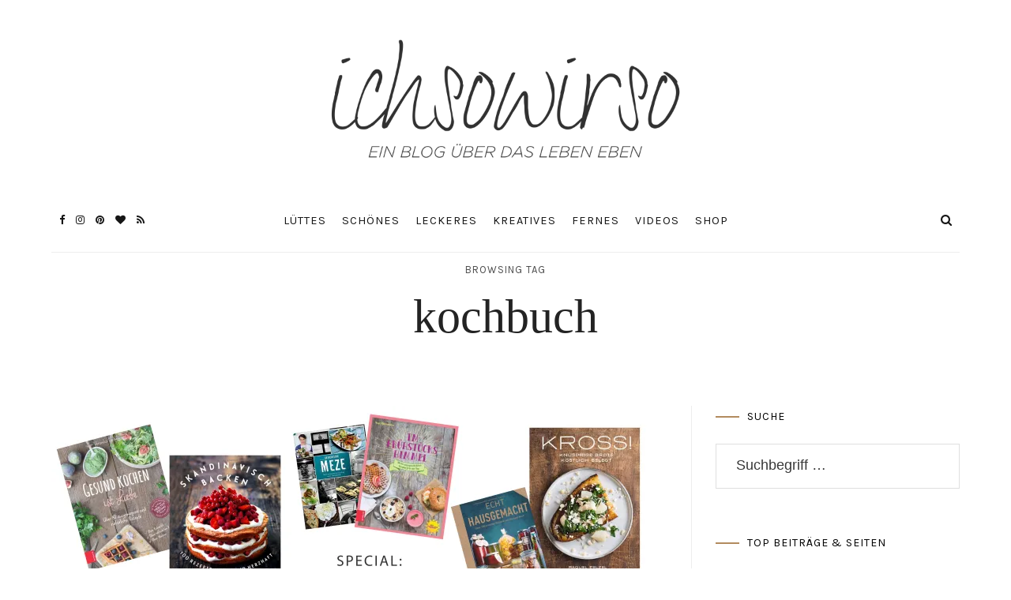

--- FILE ---
content_type: text/html; charset=UTF-8
request_url: https://www.ichsowirso.de/tag/kochbuch/
body_size: 37733
content:
<!DOCTYPE html>
<html lang="de">
<head>
	<meta charset="UTF-8">
	<meta name="viewport" content="width=device-width, initial-scale=1">
	<link rel="profile" href="https://gmpg.org/xfn/11">

	<!-- =============== // Scripts/CSS HEAD HOOK // =============== -->
	<meta name='robots' content='index, follow, max-image-preview:large, max-snippet:-1, max-video-preview:-1' />

	<!-- This site is optimized with the Yoast SEO plugin v22.3 - https://yoast.com/wordpress/plugins/seo/ -->
	<title>kochbuch Archive &#8211; ichsowirso</title>
	<link rel="canonical" href="https://www.ichsowirso.de/tag/kochbuch/" />
	<meta property="og:locale" content="de_DE" />
	<meta property="og:type" content="article" />
	<meta property="og:title" content="kochbuch Archive &#8211; ichsowirso" />
	<meta property="og:url" content="https://www.ichsowirso.de/tag/kochbuch/" />
	<meta property="og:site_name" content="ichsowirso" />
	<script type="application/ld+json" class="yoast-schema-graph">{"@context":"https://schema.org","@graph":[{"@type":"CollectionPage","@id":"https://www.ichsowirso.de/tag/kochbuch/","url":"https://www.ichsowirso.de/tag/kochbuch/","name":"kochbuch Archive &#8211; ichsowirso","isPartOf":{"@id":"https://www.ichsowirso.de/#website"},"primaryImageOfPage":{"@id":"https://www.ichsowirso.de/tag/kochbuch/#primaryimage"},"image":{"@id":"https://www.ichsowirso.de/tag/kochbuch/#primaryimage"},"thumbnailUrl":"https://i0.wp.com/www.ichsowirso.de/wp-content/uploads/2017/10/Kochbuch-special_lang_ohne_rahmen.jpg?fit=4958%2C1750&ssl=1","breadcrumb":{"@id":"https://www.ichsowirso.de/tag/kochbuch/#breadcrumb"},"inLanguage":"de"},{"@type":"ImageObject","inLanguage":"de","@id":"https://www.ichsowirso.de/tag/kochbuch/#primaryimage","url":"https://i0.wp.com/www.ichsowirso.de/wp-content/uploads/2017/10/Kochbuch-special_lang_ohne_rahmen.jpg?fit=4958%2C1750&ssl=1","contentUrl":"https://i0.wp.com/www.ichsowirso.de/wp-content/uploads/2017/10/Kochbuch-special_lang_ohne_rahmen.jpg?fit=4958%2C1750&ssl=1","width":4958,"height":1750},{"@type":"BreadcrumbList","@id":"https://www.ichsowirso.de/tag/kochbuch/#breadcrumb","itemListElement":[{"@type":"ListItem","position":1,"name":"Startseite","item":"https://www.ichsowirso.de/"},{"@type":"ListItem","position":2,"name":"kochbuch"}]},{"@type":"WebSite","@id":"https://www.ichsowirso.de/#website","url":"https://www.ichsowirso.de/","name":"ichsowirso","description":"Ein Lifestyle-Blog aus Hamburg","publisher":{"@id":"https://www.ichsowirso.de/#/schema/person/f17c022723be81c0d41710fc33a2c8db"},"potentialAction":[{"@type":"SearchAction","target":{"@type":"EntryPoint","urlTemplate":"https://www.ichsowirso.de/?s={search_term_string}"},"query-input":"required name=search_term_string"}],"inLanguage":"de"},{"@type":["Person","Organization"],"@id":"https://www.ichsowirso.de/#/schema/person/f17c022723be81c0d41710fc33a2c8db","name":"Lisa","image":{"@type":"ImageObject","inLanguage":"de","@id":"https://www.ichsowirso.de/#/schema/person/image/","url":"https://i1.wp.com/www.ichsowirso.de/wp-content/uploads/2019/02/IMG_9555.jpg?fit=3024%2C1894&ssl=1","contentUrl":"https://i1.wp.com/www.ichsowirso.de/wp-content/uploads/2019/02/IMG_9555.jpg?fit=3024%2C1894&ssl=1","width":3024,"height":1894,"caption":"Lisa"},"logo":{"@id":"https://www.ichsowirso.de/#/schema/person/image/"},"sameAs":["http://www.ichsowirso.de","https://www.instagram.com/ichsowirso/"]}]}</script>
	<!-- / Yoast SEO plugin. -->


<link rel='dns-prefetch' href='//www.ichsowirso.de' />
<link rel='dns-prefetch' href='//assets.pinterest.com' />
<link rel='dns-prefetch' href='//stats.wp.com' />
<link rel='dns-prefetch' href='//fonts.googleapis.com' />
<link rel='dns-prefetch' href='//i0.wp.com' />
<link rel="alternate" type="application/rss+xml" title="ichsowirso &raquo; Feed" href="https://www.ichsowirso.de/feed/" />
<link rel="alternate" type="application/rss+xml" title="ichsowirso &raquo; Kommentar-Feed" href="https://www.ichsowirso.de/comments/feed/" />
<link rel="alternate" type="application/rss+xml" title="ichsowirso &raquo; kochbuch Schlagwort-Feed" href="https://www.ichsowirso.de/tag/kochbuch/feed/" />
		<!-- This site uses the Google Analytics by ExactMetrics plugin v8.11.1 - Using Analytics tracking - https://www.exactmetrics.com/ -->
		<!-- Note: ExactMetrics is not currently configured on this site. The site owner needs to authenticate with Google Analytics in the ExactMetrics settings panel. -->
					<!-- No tracking code set -->
				<!-- / Google Analytics by ExactMetrics -->
		<style id='wp-img-auto-sizes-contain-inline-css' type='text/css'>
img:is([sizes=auto i],[sizes^="auto," i]){contain-intrinsic-size:3000px 1500px}
/*# sourceURL=wp-img-auto-sizes-contain-inline-css */
</style>
<link rel='stylesheet' id='SFMCss-css' href='https://www.ichsowirso.de/wp-content/plugins/feedburner-alternative-and-rss-redirect/css/sfm_style.css?ver=6.9' type='text/css' media='all' />
<link rel='stylesheet' id='SFMCSS-css' href='https://www.ichsowirso.de/wp-content/plugins/feedburner-alternative-and-rss-redirect/css/sfm_widgetStyle.css?ver=6.9' type='text/css' media='all' />
<link rel='stylesheet' id='sbi_styles-css' href='https://www.ichsowirso.de/wp-content/plugins/instagram-feed/css/sbi-styles.min.css?ver=6.2.10' type='text/css' media='all' />
<style id='wp-emoji-styles-inline-css' type='text/css'>

	img.wp-smiley, img.emoji {
		display: inline !important;
		border: none !important;
		box-shadow: none !important;
		height: 1em !important;
		width: 1em !important;
		margin: 0 0.07em !important;
		vertical-align: -0.1em !important;
		background: none !important;
		padding: 0 !important;
	}
/*# sourceURL=wp-emoji-styles-inline-css */
</style>
<style id='wp-block-library-inline-css' type='text/css'>
:root{--wp-block-synced-color:#7a00df;--wp-block-synced-color--rgb:122,0,223;--wp-bound-block-color:var(--wp-block-synced-color);--wp-editor-canvas-background:#ddd;--wp-admin-theme-color:#007cba;--wp-admin-theme-color--rgb:0,124,186;--wp-admin-theme-color-darker-10:#006ba1;--wp-admin-theme-color-darker-10--rgb:0,107,160.5;--wp-admin-theme-color-darker-20:#005a87;--wp-admin-theme-color-darker-20--rgb:0,90,135;--wp-admin-border-width-focus:2px}@media (min-resolution:192dpi){:root{--wp-admin-border-width-focus:1.5px}}.wp-element-button{cursor:pointer}:root .has-very-light-gray-background-color{background-color:#eee}:root .has-very-dark-gray-background-color{background-color:#313131}:root .has-very-light-gray-color{color:#eee}:root .has-very-dark-gray-color{color:#313131}:root .has-vivid-green-cyan-to-vivid-cyan-blue-gradient-background{background:linear-gradient(135deg,#00d084,#0693e3)}:root .has-purple-crush-gradient-background{background:linear-gradient(135deg,#34e2e4,#4721fb 50%,#ab1dfe)}:root .has-hazy-dawn-gradient-background{background:linear-gradient(135deg,#faaca8,#dad0ec)}:root .has-subdued-olive-gradient-background{background:linear-gradient(135deg,#fafae1,#67a671)}:root .has-atomic-cream-gradient-background{background:linear-gradient(135deg,#fdd79a,#004a59)}:root .has-nightshade-gradient-background{background:linear-gradient(135deg,#330968,#31cdcf)}:root .has-midnight-gradient-background{background:linear-gradient(135deg,#020381,#2874fc)}:root{--wp--preset--font-size--normal:16px;--wp--preset--font-size--huge:42px}.has-regular-font-size{font-size:1em}.has-larger-font-size{font-size:2.625em}.has-normal-font-size{font-size:var(--wp--preset--font-size--normal)}.has-huge-font-size{font-size:var(--wp--preset--font-size--huge)}.has-text-align-center{text-align:center}.has-text-align-left{text-align:left}.has-text-align-right{text-align:right}.has-fit-text{white-space:nowrap!important}#end-resizable-editor-section{display:none}.aligncenter{clear:both}.items-justified-left{justify-content:flex-start}.items-justified-center{justify-content:center}.items-justified-right{justify-content:flex-end}.items-justified-space-between{justify-content:space-between}.screen-reader-text{border:0;clip-path:inset(50%);height:1px;margin:-1px;overflow:hidden;padding:0;position:absolute;width:1px;word-wrap:normal!important}.screen-reader-text:focus{background-color:#ddd;clip-path:none;color:#444;display:block;font-size:1em;height:auto;left:5px;line-height:normal;padding:15px 23px 14px;text-decoration:none;top:5px;width:auto;z-index:100000}html :where(.has-border-color){border-style:solid}html :where([style*=border-top-color]){border-top-style:solid}html :where([style*=border-right-color]){border-right-style:solid}html :where([style*=border-bottom-color]){border-bottom-style:solid}html :where([style*=border-left-color]){border-left-style:solid}html :where([style*=border-width]){border-style:solid}html :where([style*=border-top-width]){border-top-style:solid}html :where([style*=border-right-width]){border-right-style:solid}html :where([style*=border-bottom-width]){border-bottom-style:solid}html :where([style*=border-left-width]){border-left-style:solid}html :where(img[class*=wp-image-]){height:auto;max-width:100%}:where(figure){margin:0 0 1em}html :where(.is-position-sticky){--wp-admin--admin-bar--position-offset:var(--wp-admin--admin-bar--height,0px)}@media screen and (max-width:600px){html :where(.is-position-sticky){--wp-admin--admin-bar--position-offset:0px}}
.has-text-align-justify{text-align:justify;}

/*# sourceURL=wp-block-library-inline-css */
</style>
<style id='classic-theme-styles-inline-css' type='text/css'>
/*! This file is auto-generated */
.wp-block-button__link{color:#fff;background-color:#32373c;border-radius:9999px;box-shadow:none;text-decoration:none;padding:calc(.667em + 2px) calc(1.333em + 2px);font-size:1.125em}.wp-block-file__button{background:#32373c;color:#fff;text-decoration:none}
/*# sourceURL=/wp-includes/css/classic-themes.min.css */
</style>
<link rel='stylesheet' id='contact-form-7-css' href='https://www.ichsowirso.de/wp-content/plugins/contact-form-7/includes/css/styles.css?ver=5.9.3' type='text/css' media='all' />
<link rel='stylesheet' id='wpurp_style_minified-css' href='https://www.ichsowirso.de/wp-content/plugins/wp-ultimate-recipe/assets/wpurp-public-forced.css?ver=3.13.0' type='text/css' media='all' />
<link rel='stylesheet' id='wpurp_style1-css' href='https://www.ichsowirso.de/wp-content/plugins/wp-ultimate-recipe/vendor/font-awesome/css/font-awesome.min.css?ver=3.13.0' type='text/css' media='all' />
<link rel='stylesheet' id='wpurp_style2-css' href='https://fonts.googleapis.com/css?family=Open+Sans&#038;ver=3.13.0' type='text/css' media='all' />
<link rel='stylesheet' id='animsition-css-css' href='https://www.ichsowirso.de/wp-content/themes/selkie/framework/assets/css/animsition.min.css?ver=6.9' type='text/css' media='all' />
<link rel='stylesheet' id='font-awesome-css' href='https://www.ichsowirso.de/wp-content/themes/selkie/framework/assets/css/fonts/font-awesome/font-awesome.min.css?ver=6.9' type='text/css' media='all' />
<link rel='stylesheet' id='ig-responsive-css' href='https://www.ichsowirso.de/wp-content/themes/selkie/framework/assets/css/ig-responsive.css?ver=6.9' type='text/css' media='all' />
<link rel='stylesheet' id='slick_slider-css' href='https://www.ichsowirso.de/wp-content/themes/selkie/framework/assets/css/slick.css?ver=6.9' type='text/css' media='all' />
<link rel='stylesheet' id='style-vc-css' href='https://www.ichsowirso.de/wp-content/themes/selkie/style-vc.css?ver=6.9' type='text/css' media='all' />
<link rel='stylesheet' id='theme-slug-fonts-css' href='https://fonts.googleapis.com/css?family=Karla%3A400%2C700&#038;subset=latin%2Clatin-ext' type='text/css' media='all' />
<link rel='stylesheet' id='sp-dsgvo_twbs4_grid-css' href='https://www.ichsowirso.de/wp-content/plugins/shapepress-dsgvo/public/css/bootstrap-grid.min.css?ver=3.1.32' type='text/css' media='all' />
<link rel='stylesheet' id='sp-dsgvo-css' href='https://www.ichsowirso.de/wp-content/plugins/shapepress-dsgvo/public/css/sp-dsgvo-public.min.css?ver=3.1.32' type='text/css' media='all' />
<link rel='stylesheet' id='sp-dsgvo_popup-css' href='https://www.ichsowirso.de/wp-content/plugins/shapepress-dsgvo/public/css/sp-dsgvo-popup.min.css?ver=3.1.32' type='text/css' media='all' />
<link rel='stylesheet' id='simplebar-css' href='https://www.ichsowirso.de/wp-content/plugins/shapepress-dsgvo/public/css/simplebar.min.css?ver=6.9' type='text/css' media='all' />
<link rel='stylesheet' id='js_composer_custom_css-css' href='//www.ichsowirso.de/wp-content/uploads/js_composer/custom.css?ver=7.5' type='text/css' media='all' />
<link rel='stylesheet' id='main-css-css' href='https://www.ichsowirso.de/wp-content/themes/selkie/style.css?ver=6.9' type='text/css' media='all' />
<link rel='stylesheet' id='jetpack_css-css' href='https://www.ichsowirso.de/wp-content/plugins/jetpack/css/jetpack.css?ver=13.2.3' type='text/css' media='all' />
<script type="text/javascript" src="https://www.ichsowirso.de/wp-content/plugins/selkie-vc/js/imagesloaded.pkgd.min.js?ver=6.9" id="vcas-imagesloades-js"></script>
<script type="text/javascript" src="https://www.ichsowirso.de/wp-includes/js/jquery/jquery.min.js?ver=3.7.1" id="jquery-core-js"></script>
<script type="text/javascript" src="https://www.ichsowirso.de/wp-includes/js/jquery/jquery-migrate.min.js?ver=3.4.1" id="jquery-migrate-js"></script>
<script type="text/javascript" id="sp-dsgvo-js-extra">
/* <![CDATA[ */
var spDsgvoGeneralConfig = {"ajaxUrl":"https://www.ichsowirso.de/wp-admin/admin-ajax.php","wpJsonUrl":"https://www.ichsowirso.de/wp-json/legalweb/v1/","cookieName":"sp_dsgvo_cookie_settings","cookieVersion":"1574856765646","cookieLifeTime":"31536000","cookieLifeTimeDismiss":"86400","locale":"de_DE","privacyPolicyPageId":"292","privacyPolicyPageUrl":"https://www.ichsowirso.de/datenschutz/","imprintPageId":"284","imprintPageUrl":"https://www.ichsowirso.de/impressum/","showNoticeOnClose":"1","initialDisplayType":"policy_popup","allIntegrationSlugs":["youtube","gmaps","vimeo"],"noticeHideEffect":"none","noticeOnScroll":"","noticeOnScrollOffset":"100","currentPageId":"6579","forceCookieInfo":"1","clientSideBlocking":"0"};
var spDsgvoIntegrationConfig = [{"slug":"youtube","category":"embeddings","cookieNames":"","insertLocation":"","usedTagmanager":"","jsCode":"","hosts":"youtu.be;youtube.com;youtube.;youtube-nocookie.com","placeholder":"\u003Cdiv class=\"sp-dsgvo sp-dsgvo-embedding-container sp-dsgvo-embedding-youtube \"\u003E\u003Cdiv class=\"sp-dsgvo-blocked-embedding-placeholder sp-dsgvo-blocked-embedding-placeholder-youtube\"\u003E  \u003Cdiv class=\"sp-dsgvo-blocked-embedding-placeholder-header\"\u003E\u003Cimg class=\"sp-dsgvo-blocked-embedding-placeholder-header-icon\" src=\"https://www.ichsowirso.de/wp-content/plugins/shapepress-dsgvo/public/images/embeddings/icon-youtube.svg\"/\u003EWir ben\u00f6tigen Ihre Zustimmung um den Inhalt von YouTube laden zu k\u00f6nnen.\u003C/div\u003E  \u003Cdiv class=\"sp-dsgvo-blocked-embedding-placeholder-body\"\u003E\u003Cp\u003EMit dem Klick auf das Video werden durch den mit uns gemeinsam Verantwortlichen Youtube [Google Ireland Limited, Irland] das Video abgespielt, auf Ihrem Endger\u00e4t Skripte geladen, Cookies gespeichert und personenbezogene Daten erfasst. Damit kann Google Aktivit\u00e4ten im Internet verfolgen und Werbung zielgruppengerecht ausspielen. Es erfolgt eine Daten\u00fcbermittlung in die USA, diese verf\u00fcgt \u00fcber keinen EU-konformen Datenschutz. Weitere Informationen finden Sie \u003Ca target=\"_blank\" href=\"#\" class=\"sp-dsgvo-navigate-privacy-policy\"\u003Ehier\u003C/a\u003E.\u003C/p\u003E   \u003Cdiv class=\"sp-dsgvo-blocked-embedding-button-container\"\u003E \u003Ca href=\"#\" class=\"sp-dsgvo-direct-enable-popup sp-dsgvo-blocked-embedding-button-enable\" data-slug=\"youtube\"\u003EHier klicken um den Inhalt zu aktivieren.\u003C/a\u003E\u003C/div\u003E  \u003C/div\u003E\u003C/div\u003E\u003Cdiv class=\"sp-dsgvo-hidden-embedding-content sp-dsgvo-hidden-embedding-content-youtube\" data-sp-dsgvo-embedding-slug=\"youtube\"\u003E{encodedContent}\u003C/div\u003E\u003C/div\u003E"},{"slug":"gmaps","category":"embeddings","cookieNames":"","insertLocation":"","usedTagmanager":"","jsCode":"","hosts":"maps.google.com;www.google.com/maps/","placeholder":"\u003Cdiv class=\"sp-dsgvo sp-dsgvo-embedding-container sp-dsgvo-embedding-gmaps \"\u003E\u003Cdiv class=\"sp-dsgvo-blocked-embedding-placeholder sp-dsgvo-blocked-embedding-placeholder-gmaps\"\u003E  \u003Cdiv class=\"sp-dsgvo-blocked-embedding-placeholder-header\"\u003E\u003Cimg class=\"sp-dsgvo-blocked-embedding-placeholder-header-icon\" src=\"https://www.ichsowirso.de/wp-content/plugins/shapepress-dsgvo/public/images/embeddings/icon-gmaps.svg\"/\u003EWir ben\u00f6tigen Ihre Zustimmung um den Inhalt von Google Maps laden zu k\u00f6nnen.\u003C/div\u003E  \u003Cdiv class=\"sp-dsgvo-blocked-embedding-placeholder-body\"\u003E\u003Cp\u003EMit dem Klick auf den Dienst werden durch den mit uns gemeinsam Verantwortlichen Google [Google Ireland Limited, Irland] der Kartendienst Google Maps angezeigt, auf Ihrem Endger\u00e4t Skripte geladen, Cookies gespeichert und personenbezogene Daten erfasst. Damit kann Google Aktivit\u00e4ten im Internet verfolgen und Werbung zielgruppengerecht ausspielen. Es erfolgt eine Daten\u00fcbermittlung in die USA, diese verf\u00fcgt \u00fcber keinen EU-konformen Datenschutz. Weitere Informationen. Weitere Informationen finden Sie \u003Ca target=\"_blank\" href=\"#\" class=\"sp-dsgvo-navigate-privacy-policy\"\u003Ehier\u003C/a\u003E.\u003C/p\u003E   \u003Cdiv class=\"sp-dsgvo-blocked-embedding-button-container\"\u003E \u003Ca href=\"#\" class=\"sp-dsgvo-direct-enable-popup sp-dsgvo-blocked-embedding-button-enable\" data-slug=\"gmaps\"\u003EHier klicken um den Inhalt zu aktivieren.\u003C/a\u003E\u003C/div\u003E  \u003C/div\u003E\u003C/div\u003E\u003Cdiv class=\"sp-dsgvo-hidden-embedding-content sp-dsgvo-hidden-embedding-content-gmaps\" data-sp-dsgvo-embedding-slug=\"gmaps\"\u003E{encodedContent}\u003C/div\u003E\u003C/div\u003E"},{"slug":"vimeo","category":"embeddings","cookieNames":"","insertLocation":"","usedTagmanager":"","jsCode":"","hosts":"vimeo.com","placeholder":"\u003Cdiv class=\"sp-dsgvo sp-dsgvo-embedding-container sp-dsgvo-embedding-vimeo \"\u003E\u003Cdiv class=\"sp-dsgvo-blocked-embedding-placeholder sp-dsgvo-blocked-embedding-placeholder-vimeo\"\u003E  \u003Cdiv class=\"sp-dsgvo-blocked-embedding-placeholder-header\"\u003E\u003Cimg class=\"sp-dsgvo-blocked-embedding-placeholder-header-icon\" src=\"https://www.ichsowirso.de/wp-content/plugins/shapepress-dsgvo/public/images/embeddings/icon-vimeo.svg\"/\u003EWir ben\u00f6tigen Ihre Zustimmung um den Inhalt von Vimeo laden zu k\u00f6nnen.\u003C/div\u003E  \u003Cdiv class=\"sp-dsgvo-blocked-embedding-placeholder-body\"\u003E\u003Cp\u003EMit dem Klick auf das Video werden durch den mit uns gemeinsam Verantwortlichen Vimeo [Vimeo Inc., USA] das Video abgespielt, auf Ihrem Endger\u00e4t Skripte geladen, Cookies gespeichert und personenbezogene Daten erfasst. Damit kann Vimeo Aktivit\u00e4ten im Internet verfolgen und Werbung zielgruppengerecht ausspielen. Es erfolgt eine Daten\u00fcbermittlung in die USA, diese verf\u00fcgt \u00fcber keinen EU-konformen Datenschutz. Weitere Informationen finden Sie \u003Ca target=\"_blank\" href=\"#\" class=\"sp-dsgvo-navigate-privacy-policy\"\u003Ehier\u003C/a\u003E.\u003C/p\u003E   \u003Cdiv class=\"sp-dsgvo-blocked-embedding-button-container\"\u003E \u003Ca href=\"#\" class=\"sp-dsgvo-direct-enable-popup sp-dsgvo-blocked-embedding-button-enable\" data-slug=\"vimeo\"\u003EHier klicken um den Inhalt zu aktivieren.\u003C/a\u003E\u003C/div\u003E  \u003C/div\u003E\u003C/div\u003E\u003Cdiv class=\"sp-dsgvo-hidden-embedding-content sp-dsgvo-hidden-embedding-content-vimeo\" data-sp-dsgvo-embedding-slug=\"vimeo\"\u003E{encodedContent}\u003C/div\u003E\u003C/div\u003E"}];
//# sourceURL=sp-dsgvo-js-extra
/* ]]> */
</script>
<script type="text/javascript" src="https://www.ichsowirso.de/wp-content/plugins/shapepress-dsgvo/public/js/sp-dsgvo-public.min.js?ver=3.1.32" id="sp-dsgvo-js"></script>
<script></script><link rel="https://api.w.org/" href="https://www.ichsowirso.de/wp-json/" /><link rel="alternate" title="JSON" type="application/json" href="https://www.ichsowirso.de/wp-json/wp/v2/tags/299" /><link rel="EditURI" type="application/rsd+xml" title="RSD" href="https://www.ichsowirso.de/xmlrpc.php?rsd" />
<meta name="generator" content="WordPress 6.9" />
	<link rel="preconnect" href="https://fonts.googleapis.com">
	<link rel="preconnect" href="https://fonts.gstatic.com">
	 <meta name="follow.[base64]" content="hZe8npTBD8eNSvGvXclS"/><script src="https://scripts.tracdelight.com/tracdelight.js?accesskey=ed0207f14ce16ebed92cd53b3c3885e4" async="async"></script>
<!-- Global Site Tag (gtag.js) - Google Analytics -->
<script async src="https://www.googletagmanager.com/gtag/js?id=UA-107693176-1"></script>
<script>
  window.dataLayer = window.dataLayer || [];
  function gtag(){dataLayer.push(arguments);}
  gtag('js', new Date());

  gtag('config', 'UA-107693176-1');
</script>
<script async defer data-pin-hover="true" data-pin-tall="true" data-pin-round="true" src="//assets.pinterest.com/js/pinit.js"></script>	<style>img#wpstats{display:none}</style>
		<script async src="https://www.googletagmanager.com/gtag/js?id=UA-184060801-1"></script><script>
				window.dataLayer = window.dataLayer || [];
				function gtag(){dataLayer.push(arguments);}
				gtag('js', new Date());gtag('config', 'UA-184060801-1', {"anonymize_ip":true,"allow_display_features":false,"link_attribution":false});</script>    <style type="text/css">



/* =======================
   HEADER Settings
==========================*/

	#logo,
	h1.logo_text,
	h2.logo_text {
		padding-top: 50px;
		padding-bottom: px;
		padding-left: 0px;
		padding-right: 0px;
		}

	@media (max-width: 1000px) {
		#logo, h1.logo_text {
		padding: 30px 0px 20px 0px;
		}
	}

	#logo_single {
		padding-top:px;
		}

	

	

/* =======================
   HEADER transparent
==========================*/

header.ig_layout2 .cont_primary_menu,
header.ig_layout2 .cont_secondary_menu {
	background : transparent !important;
}

header.ig_layout2 #color_bg_header {
	background : transparent !important;
}

/* === Main Navigation Bar ABSOLUTE (home page) === */

header.ig_layout2 .top_menu ul li a,
header.ig_layout2 #ig-social a i,
header.ig_layout2 .cart-login a,
header.ig_layout2 .num_items,
header.ig_layout2 .cart-contents:before,
header.ig_layout2 .top-search i,
header.ig_layout2 .below_menu .nav-menu li a {
	color: #ffffff;
}
header.ig_layout2 .svg-menu_nev2 rect {
	fill: #ffffff;
}


/* =======================
   General Colors
==========================*/

body {
	color: #232323;
	background-color: #ffffff;
}
a {
	color: #b28b5e;
}

a:hover,
a:active,
a:focus {
	color: #232323;
}

h1, h1 a, h2, h2 a, h3, h3 a, h4, h4 a, h5, h5 a, h6, h6 a, .h1, .h1 a, .h2, .h2 a, .h3, .h3 a, .h4, .h4 a, .h5, .h5 a, .h6, .h6 a {
	color: #232323;
}

h1 a:hover,
h2 a:hover,
h3 a:hover,
h4 a:hover,
h5 a:hover,
h6 a:hover,
.h1 a:hover,
.h2 a:hover,
.h3 a:hover,
.h4 a:hover,
.h5 a:hover,
.h6 a:hover{
	color: #b28b5e;
	}



/* =======================
   Colors Meta
==========================*/
	.post-header .meta_item a,
	.post-header-single .meta_item,
	.post-header .meta_item,
	.entry-footer-meta .meta_item,
	.entry-footer-meta .meta_item a,
	.meta_related_post h6.r-p-date,
	.post-header-single .toafter a,
	.title_navigation_post h6,
	.title_navigation_post_r h6,
	.ig_recent_big_post_details span,
	.meta_related_post h6.r-p-date,
	.subtitle_page h3,
	.thecomment .comment-text span.date,
	ul.meta-share li a,
	.ig_recent_post_details span  {
	   	color: #4d4d4d;
	}
	.post-header-single,
	.entry-footer-meta {
		background-color: #ffffff;
	}


/* =======================
   Extra Colors
==========================*/
	blockquote {
	    border-left-color: #b28b5e;
	}
	#progress {
	    background-color:  #b28b5e;
	}
	.post-header .header_category ul li span a {
	    border-color: #b28b5e;
	}
	.ui-slider .ui-slider-range {
		 background:  #b28b5e;

	}

/* =======================
   All Button
==========================*/
	a.read-more,
	#commentform .submit,
	.subscribe-box input[type=submit],
	#commentform .ig-new_buttom input[type="submit"],
	.wpcf7 .wpcf7-submit,
		.ig_widget .mc4wp-form input[type="submit"]

	 {
		color: #ffffff;
		border-color: #b28b5e;
		background: #b28b5e;
		}
	a.read-more:hover,
	#commentform .submit:hover,
	.subscribe-box input[type=submit]:hover,
	#commentform .ig-new_buttom input[type="submit"]:hover,
	.wpcf7 .wpcf7-submit:hover,
	.ig_widget .mc4wp-form input[type="submit"]:hover {
		color: #b28b5e !important;
		border-color: #b28b5e;
		background: #ffffff;
		}


/* =======================
   Slide color & Promo Box & widget Promo Box & featured image box
==========================*/
	.overlayBox:hover .slidepost__desc h3,
	.small_slidepost .slide_cat ul li a:hover,
	.big_slidepost .slide_cat ul li a:hover,
	.big_slidepost .slidepost__desc h3 a:hover,
	.wrap_promo_box:hover .promobox__desc h3,
	.widget_promo_box:hover .widget_promobox__desc h3,
	.featured-promobox__desc .featured_cat a:hover,
	.small-post-slider .slidepost__desc h3 a:hover {
		color: #b28b5e;
	}





/* =======================
   Form color
==========================*/
	.ig_widget .mc4wp-form input[type="email"]:focus,
	.ig_widget .mc4wp-form input[type="text"]:focus,
	.wpcf7 input:focus,
	.wpcf7 textarea:focus {
		border-color: #b28b5e;
	}
	.wpcf7 p label {
		color: #232323;
	}


/* =======================
   a = Body text
==========================*/
	a.ig_recent_post_title,
	.ig_recent_big_post_details a,
	.ig_widget a,
	a.page-numbers,
	.tit_prev span a,
	.tit_next span a,
	.overlayBox:hover .postTime,
	.instagram-title,
	.textt,
	blockquote p,
	.ig_cont_single_only_title .meta_item a,
	.arrow_prev a,
	.arrow_next a,
	.ig_widget .widget_search form,
	ul.list__category li a,
	.c--prev a,
	.c--next a,
	.subscribe-box h4,
	.wpcf7 input, .wpcf7 textarea,
	.post-header-single .title-line__inwrap ul li a,
	.post__category .title-line__inwrap ul li a,
	.tit_prev span a,
	.tit_next span a {
		color: #232323;
	}

	.title-line__inwrap:before,
	.title-line__inwrap:after {
	    border-top-color: #232323;
	}



/* =======================
  a:hover = color hover base
==========================*/
	#logo_single h2 a:hover,
	a.ig_recent_post_title:hover,
	.ig_recent_big_post_details a:hover,
	.ig_widget a:hover,
	a.page-numbers:hover,
	.page-numbers.current,
	.tit_prev span a:hover,
	.tit_next span a:hover,
	.cont-aboutme p.tithover:hover,
	.ig_cont_single_only_title .meta_item a:hover,
	.subscribe-box input[type=text]:focus,
	.subscribe-box input[type=email]:focus,
	.subscribe-box input[type=submit]:hover,
	.arrow_prev a:hover,
	.arrow_next a:hover,
	.meta_related_post h5 a:hover,
	.resp-social a:hover,
	ul.list__category li a:hover,
	header.ig_layout2 .cart-login a:hover,
	.c--prev a:hover,
	.c--next a:hover,
	.p_filter_menu button.is-checked,
	.tit_prev span a:hover,
	.tit_next span a:hover,
	.title-line__inwrap ul li a:hover,
	.post__category .title-line__inwrap ul li a:hover,
	.post-header .meta_item a:hover,
	ul.meta-share li a:hover,
	.entry-footer-meta .meta_item a:hover,
	.post-header-single .meta_item a:hover
	 {
		color: #b28b5e;
	}


/* =======================
   Main Navigation Bar
==========================*/

		
		

		.top_menu .nav-menu li:hover > a,
		.top_menu .menu li:hover > a,
		.cart-login a:hover,
		#ig-shopping-cart:hover .num_items,
		#ig-shopping-cart:hover .cart-contents:before,
		.nav-mobile > li > a:hover,
		.pushy__bottom .text_footer a,
		.resp-social a:hover {
			color:#b28b5e;
		}

		.top_menu li.current-menu-item > a,
		.top_menu .current_page_item,
		.top_menu .menu li.current-menu-item > a,
		.top_menu .menu .current_page_item,
		.nav-mobile li.current_page_item a {
			 /* Color Current Page */
			color:#b28b5e !important;
		}
		.top_menu .nav-menu ul li,
		.top_menu .menu ul li,
		#ig-shopping-login ul li {
			border-top-color: #f4f4f4;
		}
		.top_menu .nav-menu li:hover > ul,
		.top_menu .menu li:hover > ul,
		.sub-login-menu ul,
		#ig-shopping-cart .sub-cart-menu {
			background: #f9f9f9;
		}
		.top_menu .nav-menu ul a,
		.top_menu .menu ul a,
		.top_menu .nav-menu .sub-menu li a,
		.sub-login-menu li a,
		.nav-mobile ul.sub-menu > li > a,
		a.ig_cat_product_title,
		.del_prod a.ig_remove,
		.ig_cat_product_details span {
			color:#161616;
		}
		.top_menu .nav-menu ul a:hover,
		.top_menu .menu ul a:hover,
		.sub-login-menu li a:hover,
		.nav-mobile ul.sub-menu > li > a:hover {
			color: #b28b5e !important;
			background:#f4f4f4;
		}

/* =======================
   Secondary Navigation Bar
==========================*/

	
		.below_menu .nav-menu li:hover > a,
	header.ig_layout2 .below_menu .nav-menu li a:hover {
		color:#b28b5e;
	}
	.below_menu li.current-menu-item > a, .below_menu .current_page_item {
		 /* Color Current Page */
		color:#b28b5e !important;
	}
	.below_menu .nav-menu ul li {
	border-top-color: #eeeeee;
	}
	.below_menu .nav-menu li:hover > ul {
		background: #f9f9f9;
	}
	.below_menu .nav-menu ul a {
		color:#161616 !important;
	}
	.below_menu .nav-menu ul a:hover {
		color: #b28b5e !important;
		background:#fcfcfc;
	}
/* === Color SVG Navigation === */
	.svg-menu_nev2 rect {
		fill: #161616;

	}

/* === Color social Navigation === */

	#ig-social a i {
		color:#161616;
	}
	#ig-social a:hover i,
	header.ig_layout2 #ig-social a i:hover {
		color:#b28b5e;
	}

/* === Color Search Navigation === */

	.top-search i {
		color:#161616;
	}
	.top-search i:hover,
	header.ig_layout2 .top-search i:hover {
		color:#b28b5e;
	}

/* === Colors: Instagram Widget === */
	#instagram-footer {
		background-color: #f7f7f7;
	}

/* === Color: Sidebar === */

	/* Divider Line Color Widget Title */
	.ig_widget .tit_widget {
		color:#000000;
	}

	.ig_widget .tit_widget span:before {
		background-color:#b28b5e;
	}
	#widget-area {
		border-color: #ededed;
	}

/* === Divider Line & border === */
	.post-footer,
	.grid-item,
	.ig-cont-b_a_footer .subscribe-box,
	.single-page,
	.content-related-post,
	.author-block,
	.border_header {
		border-color: #ededed;
	}

/* === Color: Widget About === */

	.cont-aboutme p.tit {
		color: #000000;
	}
	.cont-aboutme p.subtit {
		color: #b28b5e;
	}
	.cont-aboutme p.desc {
		color: #161616;
	}
	.cont-aboutme ul.meta-share,
	.cont-aboutme ul.meta-share li a {
		color: #161616;
	}
	.cont-aboutme ul.meta-share li a:hover {
		color: #b28b5e;
	}


/* =======================
   Color: Footer
==========================*/

	footer .ig_widget .tit_widget {
		color: #2d2d2d;
	}
	footer .ig_widget .tit_widget span:before {
		background-color: #2d2d2d;
	}
	footer .ig_widget .textwidget,
	footer .ig_widget a,
	footer a.ig_recent_post_title,
	footer .rssSummary,
	footer .rss-date,
	footer cite {
		color: #2d2d2d;
	}
	footer .ig_widget a:hover {
		color: #2d2d2d;
	}
	footer .ig_recent_post_details span {
		color: #939393;
	}

/* =======================
   Color: Sub Footer
==========================*/

.sub_footer {
	background: #ffffff;
}

.sub_footer .text_footer {
	color:  #161616;
}
.sub_footer .text_footer a {
	color:  #b28b5e;
}
.sub_footer .text_footer a:hover {
	color:  #161616;
}
.padding_footer_column {
	background: #f7f7f7;
}







.big_slidepost,
.small_slidepost {
	margin-top: 40px !important;
	margin-bottom: 40px !important;
}







/* ======================================
	Custom CSS
=========================================*/







/* ======================================
	CSS Admin bar
=========================================*/


/* === End === */


    </style>
    <style>
    .sp-dsgvo-blocked-embedding-placeholder
    {
        color: #313334;
                    background: linear-gradient(90deg, #e3ffe7 0%, #d9e7ff 100%);            }

    a.sp-dsgvo-blocked-embedding-button-enable,
    a.sp-dsgvo-blocked-embedding-button-enable:hover,
    a.sp-dsgvo-blocked-embedding-button-enable:active {
        color: #313334;
        border-color: #313334;
        border-width: 2px;
    }

            .wp-embed-aspect-16-9 .sp-dsgvo-blocked-embedding-placeholder,
        .vc_video-aspect-ratio-169 .sp-dsgvo-blocked-embedding-placeholder,
        .elementor-aspect-ratio-169 .sp-dsgvo-blocked-embedding-placeholder{
            margin-top: -56.25%; /*16:9*/
        }

        .wp-embed-aspect-4-3 .sp-dsgvo-blocked-embedding-placeholder,
        .vc_video-aspect-ratio-43 .sp-dsgvo-blocked-embedding-placeholder,
        .elementor-aspect-ratio-43 .sp-dsgvo-blocked-embedding-placeholder{
            margin-top: -75%;
        }

        .wp-embed-aspect-3-2 .sp-dsgvo-blocked-embedding-placeholder,
        .vc_video-aspect-ratio-32 .sp-dsgvo-blocked-embedding-placeholder,
        .elementor-aspect-ratio-32 .sp-dsgvo-blocked-embedding-placeholder{
            margin-top: -66.66%;
        }
    </style>
            <style>
                /* latin */
                @font-face {
                    font-family: 'Roboto';
                    font-style: italic;
                    font-weight: 300;
                    src: local('Roboto Light Italic'),
                    local('Roboto-LightItalic'),
                    url(https://www.ichsowirso.de/wp-content/plugins/shapepress-dsgvo/public/css/fonts/roboto/Roboto-LightItalic-webfont.woff) format('woff');
                    font-display: swap;

                }

                /* latin */
                @font-face {
                    font-family: 'Roboto';
                    font-style: italic;
                    font-weight: 400;
                    src: local('Roboto Italic'),
                    local('Roboto-Italic'),
                    url(https://www.ichsowirso.de/wp-content/plugins/shapepress-dsgvo/public/css/fonts/roboto/Roboto-Italic-webfont.woff) format('woff');
                    font-display: swap;
                }

                /* latin */
                @font-face {
                    font-family: 'Roboto';
                    font-style: italic;
                    font-weight: 700;
                    src: local('Roboto Bold Italic'),
                    local('Roboto-BoldItalic'),
                    url(https://www.ichsowirso.de/wp-content/plugins/shapepress-dsgvo/public/css/fonts/roboto/Roboto-BoldItalic-webfont.woff) format('woff');
                    font-display: swap;
                }

                /* latin */
                @font-face {
                    font-family: 'Roboto';
                    font-style: italic;
                    font-weight: 900;
                    src: local('Roboto Black Italic'),
                    local('Roboto-BlackItalic'),
                    url(https://www.ichsowirso.de/wp-content/plugins/shapepress-dsgvo/public/css/fonts/roboto/Roboto-BlackItalic-webfont.woff) format('woff');
                    font-display: swap;
                }

                /* latin */
                @font-face {
                    font-family: 'Roboto';
                    font-style: normal;
                    font-weight: 300;
                    src: local('Roboto Light'),
                    local('Roboto-Light'),
                    url(https://www.ichsowirso.de/wp-content/plugins/shapepress-dsgvo/public/css/fonts/roboto/Roboto-Light-webfont.woff) format('woff');
                    font-display: swap;
                }

                /* latin */
                @font-face {
                    font-family: 'Roboto';
                    font-style: normal;
                    font-weight: 400;
                    src: local('Roboto Regular'),
                    local('Roboto-Regular'),
                    url(https://www.ichsowirso.de/wp-content/plugins/shapepress-dsgvo/public/css/fonts/roboto/Roboto-Regular-webfont.woff) format('woff');
                    font-display: swap;
                }

                /* latin */
                @font-face {
                    font-family: 'Roboto';
                    font-style: normal;
                    font-weight: 700;
                    src: local('Roboto Bold'),
                    local('Roboto-Bold'),
                    url(https://www.ichsowirso.de/wp-content/plugins/shapepress-dsgvo/public/css/fonts/roboto/Roboto-Bold-webfont.woff) format('woff');
                    font-display: swap;
                }

                /* latin */
                @font-face {
                    font-family: 'Roboto';
                    font-style: normal;
                    font-weight: 900;
                    src: local('Roboto Black'),
                    local('Roboto-Black'),
                    url(https://www.ichsowirso.de/wp-content/plugins/shapepress-dsgvo/public/css/fonts/roboto/Roboto-Black-webfont.woff) format('woff');
                    font-display: swap;
                }
            </style>
            <meta name="generator" content="Powered by WPBakery Page Builder - drag and drop page builder for WordPress."/>
<link rel="icon" href="https://i0.wp.com/www.ichsowirso.de/wp-content/uploads/2018/03/favicon_neu.png?fit=32%2C32&#038;ssl=1" sizes="32x32" />
<link rel="icon" href="https://i0.wp.com/www.ichsowirso.de/wp-content/uploads/2018/03/favicon_neu.png?fit=192%2C192&#038;ssl=1" sizes="192x192" />
<link rel="apple-touch-icon" href="https://i0.wp.com/www.ichsowirso.de/wp-content/uploads/2018/03/favicon_neu.png?fit=180%2C180&#038;ssl=1" />
<meta name="msapplication-TileImage" content="https://i0.wp.com/www.ichsowirso.de/wp-content/uploads/2018/03/favicon_neu.png?fit=270%2C270&#038;ssl=1" />
<style type="text/css">
</style>
	<style id="egf-frontend-styles" type="text/css">
		p {} h1 {} h2 {} h3 {} h4 {} h5 {} h6 {} 	</style>
	<noscript><style> .wpb_animate_when_almost_visible { opacity: 1; }</style></noscript></head>
<body class="archive tag tag-kochbuch tag-299 wp-theme-selkie vid-container wpb-js-composer js-comp-ver-7.5 vc_responsive" >


<!-- =====================================
	 Navigation Right & Responsive Menu
========================================== -->
        <div class="pushy pushy-left">
			
<div class="site-close [ pushy-link ]">


<svg version="1.1" x="0px" y="0px"
	 width="23.335px" height="23.334px" viewBox="0 0 23.335 23.334">

<rect x="-3.332" y="10.167" transform="matrix(0.7071 0.7071 -0.7071 0.7071 11.6671 -4.833)" fill="#1E1E1E" width="30" height="3"/>
<rect x="-3.332" y="10.167" transform="matrix(-0.7071 0.7071 -0.7071 -0.7071 28.1674 11.6666)" fill="#1E1E1E" width="30" height="3"/>

</svg>


</div>


<ul id="menu-hauptmenue" class="nav-mobile"><li id="menu-item-132" class="menu-item menu-item-type-taxonomy menu-item-object-category menu-item-132"><a href="https://www.ichsowirso.de/category/luettes/">Lüttes</a></li>
<li id="menu-item-133" class="menu-item menu-item-type-taxonomy menu-item-object-category menu-item-has-children menu-item-133"><a href="https://www.ichsowirso.de/category/schoenes/">Schönes</a>
<ul class="sub-menu">
	<li id="menu-item-5490" class="menu-item menu-item-type-taxonomy menu-item-object-category menu-item-5490"><a href="https://www.ichsowirso.de/category/schoenes/hamburg-erleben/">Hamburg erleben</a></li>
	<li id="menu-item-4942" class="menu-item menu-item-type-taxonomy menu-item-object-category menu-item-4942"><a href="https://www.ichsowirso.de/category/schoenes/wohnen/">Wohnen</a></li>
	<li id="menu-item-4941" class="menu-item menu-item-type-taxonomy menu-item-object-category menu-item-4941"><a href="https://www.ichsowirso.de/category/schoenes/feste-feiern/">Feste feiern</a></li>
	<li id="menu-item-4943" class="menu-item menu-item-type-taxonomy menu-item-object-category menu-item-4943"><a href="https://www.ichsowirso.de/category/schoenes/zum-anziehen/">zum Anziehen</a></li>
	<li id="menu-item-4940" class="menu-item menu-item-type-taxonomy menu-item-object-category menu-item-4940"><a href="https://www.ichsowirso.de/category/schoenes/duschgedanken/">Duschgedanken</a></li>
</ul>
</li>
<li id="menu-item-3658" class="menu-item menu-item-type-taxonomy menu-item-object-category menu-item-3658"><a href="https://www.ichsowirso.de/category/leckeres/">Leckeres</a></li>
<li id="menu-item-131" class="menu-item menu-item-type-taxonomy menu-item-object-category menu-item-has-children menu-item-131"><a href="https://www.ichsowirso.de/category/kreatives/">Kreatives</a>
<ul class="sub-menu">
	<li id="menu-item-4823" class="menu-item menu-item-type-taxonomy menu-item-object-category menu-item-4823"><a href="https://www.ichsowirso.de/category/kreatives/design-dienstag/">Design-Dienstag</a></li>
	<li id="menu-item-4938" class="menu-item menu-item-type-taxonomy menu-item-object-category menu-item-4938"><a href="https://www.ichsowirso.de/category/kreatives/diy/">DIY</a></li>
	<li id="menu-item-4939" class="menu-item menu-item-type-taxonomy menu-item-object-category menu-item-4939"><a href="https://www.ichsowirso.de/category/kreatives/feingemacht-designmarkt/">feingemacht Designmarkt</a></li>
</ul>
</li>
<li id="menu-item-4343" class="menu-item menu-item-type-taxonomy menu-item-object-category menu-item-has-children menu-item-4343"><a href="https://www.ichsowirso.de/category/fernes/">Fernes</a>
<ul class="sub-menu">
	<li id="menu-item-4344" class="menu-item menu-item-type-taxonomy menu-item-object-category menu-item-4344"><a href="https://www.ichsowirso.de/category/fernes/amsterdam/">Amsterdam</a></li>
	<li id="menu-item-4345" class="menu-item menu-item-type-taxonomy menu-item-object-category menu-item-4345"><a href="https://www.ichsowirso.de/category/fernes/daenemark/">Dänemark</a></li>
	<li id="menu-item-4346" class="menu-item menu-item-type-taxonomy menu-item-object-category menu-item-4346"><a href="https://www.ichsowirso.de/category/fernes/griechenland/">Griechenland</a></li>
</ul>
</li>
<li id="menu-item-4291" class="menu-item menu-item-type-post_type menu-item-object-page menu-item-4291"><a href="https://www.ichsowirso.de/video/">Videos</a></li>
<li id="menu-item-6029" class="menu-item menu-item-type-post_type menu-item-object-page menu-item-has-children menu-item-6029"><a href="https://www.ichsowirso.de/shop/">Shop</a>
<ul class="sub-menu">
	<li id="menu-item-6032" class="menu-item menu-item-type-post_type menu-item-object-post menu-item-6032"><a href="https://www.ichsowirso.de/fuer-mich/">&#8230; für mich</a></li>
	<li id="menu-item-6031" class="menu-item menu-item-type-post_type menu-item-object-post menu-item-6031"><a href="https://www.ichsowirso.de/fuer-ihn/">&#8230; für Ihn</a></li>
	<li id="menu-item-6036" class="menu-item menu-item-type-post_type menu-item-object-post menu-item-6036"><a href="https://www.ichsowirso.de/fuer-zuhause/">&#8230; für Zuhause</a></li>
	<li id="menu-item-6037" class="menu-item menu-item-type-post_type menu-item-object-post menu-item-6037"><a href="https://www.ichsowirso.de/fuer-die-luetten/">&#8230; für die Lütten</a></li>
	<li id="menu-item-11227" class="menu-item menu-item-type-custom menu-item-object-custom menu-item-11227"><a href="https://lisasteinkopf.ringana.com/">&#8230;für den Körper</a></li>
</ul>
</li>
</ul>
<!-- ==== Seach ======== -->

<div class="resp-search">
	<form role="search" method="get"  action="https://www.ichsowirso.de/">
		<input type="search" class="search-field big_search" placeholder="Suche" value="" name="s" title="">
	</form>
</div><!--  END resp-search -->



<!-- ==== Social Icon ======== -->
	<div class="resp-social">
		<a href="http://facebook.com/ichsowirso" target="_blank"><i class="fa fa-facebook"></i></a>										<a href="http://instagram.com/ichsowirso" target="_blank"><i class="fa fa-instagram"></i></a>					<a href="http://pinterest.com/ichsowirso" target="_blank"><i class="fa fa-pinterest"></i></a>					<a href="http://bloglovin.com/blogs/ichsowirso-13803869" target="_blank"><i class="fa fa-heart"></i></a>																																								<a href="https://www.specificfeeds.com/ichsowirso" target="_blank"><i class="fa fa-rss"></i></a>
											
							</div><!-- .ig-social -->

<div class="pushy__bottom">
	<div class="text_footer">
		&copy; 2026		ichsowirso.de	</div>
</div>
        </div>

		<!-- Site Overlay -->
        <div class="site-overlay"></div>

		<!-- == Container for Navigation Layout 2 == -->
		<div id="container">

<!-- ===================================
			 Menu Responsive
======================================== -->
<div class="cont_primary_menu cont_menu_responsive">
	<div class="container">
		<!-- ==== Icon Menu Open ======== -->
		<div class="menu-btn">
			<svg class="svg-menu_nev2" x="0px" y="0px" width="30px" height="19px" viewBox="0 0 30 19">
			<rect fill="#1D1D1F" width="30" height="3"/>
			<rect y="8" fill="#1D1D1F" width="30" height="3"/>
			<rect y="16" fill="#1D1D1F" width="30" height="3"/>
			</svg>
		</div>

		<!-- ==== Central Divider ======== -->
		<div id="central_div"></div>

		<!-- ==== Cart ======== -->
		<div class="optional-menu-container_responsive">
		

		</div>



	</div><!-- End Container -->
</div><!-- End cont_primary_menu -->


<div class="cont_menu_responsive">
			<header>
				<div class="header_logo">


	<div class="parallax-window" data-parallax="scroll" data-bleed="0" position="center" speed="0.2" data-image-src="">
		<div class="container">
		

	<div id="logo">
		
									<h2><a href="https://www.ichsowirso.de"><img width="500" src="https://www.ichsowirso.de/wp-content/uploads/2017/04/Logo_neu_sw.png" alt="ichsowirso" /></a></h2>
							</div><!-- #logo -->		</div><!-- .container -->
		<script>
			jQuery(document).ready(function() {
				try {
					jQuery('.parallax-window').parallax({imageSrc: ''});
				} catch(err) {
				}
			});
		</script>
	</div> <!-- .parallax-window -->
	
	



</div> <!-- .header_logo -->		</header>
	</div><!-- End cont_menu_responsive -->



<!-- =====================================
		   DESKTOP HEADER
===================================== -->
							<header class="ig_layout1 hide_desc_menu">
						<div class="header_logo">


	<div class="parallax-window" data-parallax="scroll" data-bleed="0" position="center" speed="0.2" data-image-src="">
		<div class="container">
		


	<div id="logo">
		
									<h2><a href="https://www.ichsowirso.de"><img width="500" src="https://www.ichsowirso.de/wp-content/uploads/2017/04/Logo_neu_sw.png" alt="ichsowirso" /></a></h2>
							</div><!-- #logo -->		</div><!-- .container -->
		<script>
			jQuery(document).ready(function() {
				try {
					jQuery('.parallax-window').parallax({imageSrc: ''});
				} catch(err) {
				}
			});
		</script>
	</div> <!-- .parallax-window -->
	
	



</div> <!-- .header_logo -->					<!-- =====================================
	Classic Navigation
===================================== -->

<div class="cont_primary_menu hide_desc_menu">
	<div class="container">
		<div class="optional-menu-container">


			<!-- ==== Search Icon ======== -->
							<section class="top-search">
					<a class="click_search" href="#0"><i class="fa fa-search"></i></a>
				</section>
				<!-- ==== Search Popup ======== -->
				<div class="container_search">
					<div class="container">
						
<div class="container_search search_close">
	
	<div class="container">
		<section class="alignright" id="top-search">
			<a class="click_search" href="#0">
				<svg class="close_search" version="1.1" x="0px" y="0px" width="23.335px" height="23.334px" viewBox="0 0 23.335 23.334">
				<rect x="-3.332" y="10.167" transform="matrix(0.7071 0.7071 -0.7071 0.7071 11.6671 -4.833)" fill="#1E1E1E" width="30" height="3"></rect>
				<rect x="-3.332" y="10.167" transform="matrix(-0.7071 0.7071 -0.7071 -0.7071 28.1674 11.6666)" fill="#1E1E1E" width="30" height="3"></rect>
				</svg>

			</a>
		</section>
	</div><!--  END container -->

	<div class="panel-body">
		<div class="container">
			<div class="widget_search" style="margin-top: 20%;">
				<form role="search" method="get"  action="https://www.ichsowirso.de/">
					<input type="search" class="search-field big_search" placeholder="Suche" value="" name="s" title="">
				</form>

				<div class="cont__categories">
					<div class="subtitle_page textaligncenter">
						<h3>Durchsuche Kategorien</h3>
					</div>
					<ul class="list__category">	<li class="cat-item cat-item-192"><a href="https://www.ichsowirso.de/category/fernes/">Fernes</a>
<ul class='children'>
	<li class="cat-item cat-item-193"><a href="https://www.ichsowirso.de/category/fernes/amsterdam/">Amsterdam</a>
</li>
	<li class="cat-item cat-item-195"><a href="https://www.ichsowirso.de/category/fernes/daenemark/">Dänemark</a>
</li>
	<li class="cat-item cat-item-194"><a href="https://www.ichsowirso.de/category/fernes/griechenland/">Griechenland</a>
</li>
	<li class="cat-item cat-item-718"><a href="https://www.ichsowirso.de/category/fernes/weltreise/">Weltreise</a>
</li>
</ul>
</li>
	<li class="cat-item cat-item-11"><a href="https://www.ichsowirso.de/category/kreatives/">Kreatives</a>
<ul class='children'>
	<li class="cat-item cat-item-215"><a href="https://www.ichsowirso.de/category/kreatives/design-dienstag/">Design-Dienstag</a>
</li>
	<li class="cat-item cat-item-221"><a href="https://www.ichsowirso.de/category/kreatives/diy/">DIY</a>
</li>
	<li class="cat-item cat-item-222"><a href="https://www.ichsowirso.de/category/kreatives/feingemacht-designmarkt/">feingemacht Designmarkt</a>
</li>
</ul>
</li>
	<li class="cat-item cat-item-149"><a href="https://www.ichsowirso.de/category/leckeres/">Leckeres</a>
</li>
	<li class="cat-item cat-item-12"><a href="https://www.ichsowirso.de/category/luettes/">Lüttes</a>
</li>
	<li class="cat-item cat-item-13"><a href="https://www.ichsowirso.de/category/schoenes/">Schönes</a>
<ul class='children'>
	<li class="cat-item cat-item-314"><a href="https://www.ichsowirso.de/category/schoenes/adventskalender/">Adventskalender</a>
</li>
	<li class="cat-item cat-item-219"><a href="https://www.ichsowirso.de/category/schoenes/duschgedanken/">Duschgedanken</a>
</li>
	<li class="cat-item cat-item-217"><a href="https://www.ichsowirso.de/category/schoenes/feste-feiern/">Feste feiern</a>
</li>
	<li class="cat-item cat-item-251"><a href="https://www.ichsowirso.de/category/schoenes/hamburg-erleben/">Hamburg erleben</a>
</li>
	<li class="cat-item cat-item-218"><a href="https://www.ichsowirso.de/category/schoenes/wohnen/">Wohnen</a>
</li>
	<li class="cat-item cat-item-216"><a href="https://www.ichsowirso.de/category/schoenes/zum-anziehen/">zum Anziehen</a>
</li>
</ul>
</li>
	<li class="cat-item cat-item-273"><a href="https://www.ichsowirso.de/category/shop/">Shop</a>
</li>
	<li class="cat-item cat-item-1"><a href="https://www.ichsowirso.de/category/sonstiges/">Sonstiges</a>
</li>
	<li class="cat-item cat-item-191"><a href="https://www.ichsowirso.de/category/videos/">Videos</a>
</li>
</ul>
				</div>

			</div><!-- widget_search -->
		</div><!--  END container -->
	</div><!--  END panel-body -->
	
</div><!--  END container_search -->					</div>
				</div>
						<!-- ==== Woocommerce ======== -->
			

		</div><!-- .optional-menu-container -->
		<!-- ==== Social Icon  ======== -->
					<div id="ig-social" >
			<a href="http://facebook.com/ichsowirso" target="_blank"><i class="fa fa-facebook"></i></a>										<a href="http://instagram.com/ichsowirso" target="_blank"><i class="fa fa-instagram"></i></a>					<a href="http://pinterest.com/ichsowirso" target="_blank"><i class="fa fa-pinterest"></i></a>					<a href="http://bloglovin.com/blogs/ichsowirso-13803869" target="_blank"><i class="fa fa-heart"></i></a>																																								<a href="https://www.specificfeeds.com/ichsowirso" target="_blank"><i class="fa fa-rss"></i></a>
											
									</div>
		
		<!-- ==== Main Menu ======== -->
		<div class="top_menu textaligncenter">
			<ul id="menu-hauptmenue-1" class="nav-menu"><li class="menu-item menu-item-type-taxonomy menu-item-object-category menu-item-132"><a href="https://www.ichsowirso.de/category/luettes/">Lüttes</a></li>
<li class="menu-item menu-item-type-taxonomy menu-item-object-category menu-item-has-children menu-item-133"><a href="https://www.ichsowirso.de/category/schoenes/">Schönes</a>
<ul class="sub-menu">
	<li class="menu-item menu-item-type-taxonomy menu-item-object-category menu-item-5490"><a href="https://www.ichsowirso.de/category/schoenes/hamburg-erleben/">Hamburg erleben</a></li>
	<li class="menu-item menu-item-type-taxonomy menu-item-object-category menu-item-4942"><a href="https://www.ichsowirso.de/category/schoenes/wohnen/">Wohnen</a></li>
	<li class="menu-item menu-item-type-taxonomy menu-item-object-category menu-item-4941"><a href="https://www.ichsowirso.de/category/schoenes/feste-feiern/">Feste feiern</a></li>
	<li class="menu-item menu-item-type-taxonomy menu-item-object-category menu-item-4943"><a href="https://www.ichsowirso.de/category/schoenes/zum-anziehen/">zum Anziehen</a></li>
	<li class="menu-item menu-item-type-taxonomy menu-item-object-category menu-item-4940"><a href="https://www.ichsowirso.de/category/schoenes/duschgedanken/">Duschgedanken</a></li>
</ul>
</li>
<li class="menu-item menu-item-type-taxonomy menu-item-object-category menu-item-3658"><a href="https://www.ichsowirso.de/category/leckeres/">Leckeres</a></li>
<li class="menu-item menu-item-type-taxonomy menu-item-object-category menu-item-has-children menu-item-131"><a href="https://www.ichsowirso.de/category/kreatives/">Kreatives</a>
<ul class="sub-menu">
	<li class="menu-item menu-item-type-taxonomy menu-item-object-category menu-item-4823"><a href="https://www.ichsowirso.de/category/kreatives/design-dienstag/">Design-Dienstag</a></li>
	<li class="menu-item menu-item-type-taxonomy menu-item-object-category menu-item-4938"><a href="https://www.ichsowirso.de/category/kreatives/diy/">DIY</a></li>
	<li class="menu-item menu-item-type-taxonomy menu-item-object-category menu-item-4939"><a href="https://www.ichsowirso.de/category/kreatives/feingemacht-designmarkt/">feingemacht Designmarkt</a></li>
</ul>
</li>
<li class="menu-item menu-item-type-taxonomy menu-item-object-category menu-item-has-children menu-item-4343"><a href="https://www.ichsowirso.de/category/fernes/">Fernes</a>
<ul class="sub-menu">
	<li class="menu-item menu-item-type-taxonomy menu-item-object-category menu-item-4344"><a href="https://www.ichsowirso.de/category/fernes/amsterdam/">Amsterdam</a></li>
	<li class="menu-item menu-item-type-taxonomy menu-item-object-category menu-item-4345"><a href="https://www.ichsowirso.de/category/fernes/daenemark/">Dänemark</a></li>
	<li class="menu-item menu-item-type-taxonomy menu-item-object-category menu-item-4346"><a href="https://www.ichsowirso.de/category/fernes/griechenland/">Griechenland</a></li>
</ul>
</li>
<li class="menu-item menu-item-type-post_type menu-item-object-page menu-item-4291"><a href="https://www.ichsowirso.de/video/">Videos</a></li>
<li class="menu-item menu-item-type-post_type menu-item-object-page menu-item-has-children menu-item-6029"><a href="https://www.ichsowirso.de/shop/">Shop</a>
<ul class="sub-menu">
	<li class="menu-item menu-item-type-post_type menu-item-object-post menu-item-6032"><a href="https://www.ichsowirso.de/fuer-mich/">&#8230; für mich</a></li>
	<li class="menu-item menu-item-type-post_type menu-item-object-post menu-item-6031"><a href="https://www.ichsowirso.de/fuer-ihn/">&#8230; für Ihn</a></li>
	<li class="menu-item menu-item-type-post_type menu-item-object-post menu-item-6036"><a href="https://www.ichsowirso.de/fuer-zuhause/">&#8230; für Zuhause</a></li>
	<li class="menu-item menu-item-type-post_type menu-item-object-post menu-item-6037"><a href="https://www.ichsowirso.de/fuer-die-luetten/">&#8230; für die Lütten</a></li>
	<li class="menu-item menu-item-type-custom menu-item-object-custom menu-item-11227"><a href="https://lisasteinkopf.ringana.com/">&#8230;für den Körper</a></li>
</ul>
</li>
</ul>		</div>

	</div><!-- End Container -->
</div><!-- End cont_primary_menu -->



						<div class="container border_header"></div>
				</header>
			









<!-- =====================================
		   MENU ON SCROLL
===================================== -->

<div id="mini-header" class="hide_desc_menu mini-header-transition">
	
	<div class="container">


		<!-- ==== ICON MENU OPEN ======== -->
		<div class="menu-btn">
			<svg class="svg-menu_nev2" x="0px" y="0px" width="30px" height="19px" viewBox="0 0 30 19">
			<rect fill="#1D1D1F" width="30" height="3"/>
			<rect y="8" fill="#1D1D1F" width="30" height="3"/>
			<rect y="16" fill="#1D1D1F" width="30" height="3"/>
			</svg>
		</div>



		<!-- ==== LOGO ======== -->
		<div id="logo_single">
							<a href="https://www.ichsowirso.de"><img width="200" src="https://www.ichsowirso.de/wp-content/uploads/2017/03/Logo_neu_sw.png" alt="ichsowirso" /></a>
					</div><!-- #logo_single -->







		<div class="optional-menu-container_right">
			<!-- ==== SEARCH ======== -->
							<section class="top-search">
					<a class="click_search" href="#0"><i class="fa fa-search"></i></a>
				</section>
				<!-- ==== Search Popup ======== -->
				<div class="container_search">
					<div class="container">
						
<div class="container_search search_close">
	
	<div class="container">
		<section class="alignright" id="top-search">
			<a class="click_search" href="#0">
				<svg class="close_search" version="1.1" x="0px" y="0px" width="23.335px" height="23.334px" viewBox="0 0 23.335 23.334">
				<rect x="-3.332" y="10.167" transform="matrix(0.7071 0.7071 -0.7071 0.7071 11.6671 -4.833)" fill="#1E1E1E" width="30" height="3"></rect>
				<rect x="-3.332" y="10.167" transform="matrix(-0.7071 0.7071 -0.7071 -0.7071 28.1674 11.6666)" fill="#1E1E1E" width="30" height="3"></rect>
				</svg>

			</a>
		</section>
	</div><!--  END container -->

	<div class="panel-body">
		<div class="container">
			<div class="widget_search" style="margin-top: 20%;">
				<form role="search" method="get"  action="https://www.ichsowirso.de/">
					<input type="search" class="search-field big_search" placeholder="Suche" value="" name="s" title="">
				</form>

				<div class="cont__categories">
					<div class="subtitle_page textaligncenter">
						<h3>Durchsuche Kategorien</h3>
					</div>
					<ul class="list__category">	<li class="cat-item cat-item-192"><a href="https://www.ichsowirso.de/category/fernes/">Fernes</a>
<ul class='children'>
	<li class="cat-item cat-item-193"><a href="https://www.ichsowirso.de/category/fernes/amsterdam/">Amsterdam</a>
</li>
	<li class="cat-item cat-item-195"><a href="https://www.ichsowirso.de/category/fernes/daenemark/">Dänemark</a>
</li>
	<li class="cat-item cat-item-194"><a href="https://www.ichsowirso.de/category/fernes/griechenland/">Griechenland</a>
</li>
	<li class="cat-item cat-item-718"><a href="https://www.ichsowirso.de/category/fernes/weltreise/">Weltreise</a>
</li>
</ul>
</li>
	<li class="cat-item cat-item-11"><a href="https://www.ichsowirso.de/category/kreatives/">Kreatives</a>
<ul class='children'>
	<li class="cat-item cat-item-215"><a href="https://www.ichsowirso.de/category/kreatives/design-dienstag/">Design-Dienstag</a>
</li>
	<li class="cat-item cat-item-221"><a href="https://www.ichsowirso.de/category/kreatives/diy/">DIY</a>
</li>
	<li class="cat-item cat-item-222"><a href="https://www.ichsowirso.de/category/kreatives/feingemacht-designmarkt/">feingemacht Designmarkt</a>
</li>
</ul>
</li>
	<li class="cat-item cat-item-149"><a href="https://www.ichsowirso.de/category/leckeres/">Leckeres</a>
</li>
	<li class="cat-item cat-item-12"><a href="https://www.ichsowirso.de/category/luettes/">Lüttes</a>
</li>
	<li class="cat-item cat-item-13"><a href="https://www.ichsowirso.de/category/schoenes/">Schönes</a>
<ul class='children'>
	<li class="cat-item cat-item-314"><a href="https://www.ichsowirso.de/category/schoenes/adventskalender/">Adventskalender</a>
</li>
	<li class="cat-item cat-item-219"><a href="https://www.ichsowirso.de/category/schoenes/duschgedanken/">Duschgedanken</a>
</li>
	<li class="cat-item cat-item-217"><a href="https://www.ichsowirso.de/category/schoenes/feste-feiern/">Feste feiern</a>
</li>
	<li class="cat-item cat-item-251"><a href="https://www.ichsowirso.de/category/schoenes/hamburg-erleben/">Hamburg erleben</a>
</li>
	<li class="cat-item cat-item-218"><a href="https://www.ichsowirso.de/category/schoenes/wohnen/">Wohnen</a>
</li>
	<li class="cat-item cat-item-216"><a href="https://www.ichsowirso.de/category/schoenes/zum-anziehen/">zum Anziehen</a>
</li>
</ul>
</li>
	<li class="cat-item cat-item-273"><a href="https://www.ichsowirso.de/category/shop/">Shop</a>
</li>
	<li class="cat-item cat-item-1"><a href="https://www.ichsowirso.de/category/sonstiges/">Sonstiges</a>
</li>
	<li class="cat-item cat-item-191"><a href="https://www.ichsowirso.de/category/videos/">Videos</a>
</li>
</ul>
				</div>

			</div><!-- widget_search -->
		</div><!--  END container -->
	</div><!--  END panel-body -->
	
</div><!--  END container_search -->					</div>
				</div>
						<!-- ==== WOOCOMMERCE ======== -->
			

		</div><!-- End optional-menu-container_right -->




	</div><!-- End Container -->

</div><!-- End #mini-header -->




<!-- =====================================
		   ANIMSITION
===================================== -->
	<div class="animsition">




<div class="archive-box">
	<div class="subtitle_page textaligncenter">
		<h3>Browsing Tag</h3>
	</div>

	<div class="title_page textaligncenter">
		<h1>kochbuch</h1>
	</div>
</div><!-- End archive-box -->


<div class="ig_wrapper">
	<div class="main_content">

	
		<div class=" main_content__r">
			<article id="vid-container post-6579" class="post-6579 post type-post status-publish format-standard has-post-thumbnail hentry category-shop category-sonstiges tag-geschenke tag-kochbuch tag-kochbuecher tag-shop">
	<i class="sticky_icon fa fa-bookmark"></i>
	
	<div class='post-img'>	<a href='https://www.ichsowirso.de/special-kochbuecher/'><img width="760" height="268" src="https://i0.wp.com/www.ichsowirso.de/wp-content/uploads/2017/10/Kochbuch-special_lang_ohne_rahmen.jpg?fit=760%2C268&amp;ssl=1" class="attachment-ig_image_classic_sidebar size-ig_image_classic_sidebar wp-post-image" alt="" decoding="async" loading="lazy" srcset="https://i0.wp.com/www.ichsowirso.de/wp-content/uploads/2017/10/Kochbuch-special_lang_ohne_rahmen.jpg?w=4958&amp;ssl=1 4958w, https://i0.wp.com/www.ichsowirso.de/wp-content/uploads/2017/10/Kochbuch-special_lang_ohne_rahmen.jpg?resize=150%2C53&amp;ssl=1 150w, https://i0.wp.com/www.ichsowirso.de/wp-content/uploads/2017/10/Kochbuch-special_lang_ohne_rahmen.jpg?resize=300%2C106&amp;ssl=1 300w, https://i0.wp.com/www.ichsowirso.de/wp-content/uploads/2017/10/Kochbuch-special_lang_ohne_rahmen.jpg?resize=768%2C271&amp;ssl=1 768w, https://i0.wp.com/www.ichsowirso.de/wp-content/uploads/2017/10/Kochbuch-special_lang_ohne_rahmen.jpg?resize=900%2C318&amp;ssl=1 900w, https://i0.wp.com/www.ichsowirso.de/wp-content/uploads/2017/10/Kochbuch-special_lang_ohne_rahmen.jpg?resize=760%2C268&amp;ssl=1 760w, https://i0.wp.com/www.ichsowirso.de/wp-content/uploads/2017/10/Kochbuch-special_lang_ohne_rahmen.jpg?resize=560%2C198&amp;ssl=1 560w, https://i0.wp.com/www.ichsowirso.de/wp-content/uploads/2017/10/Kochbuch-special_lang_ohne_rahmen.jpg?resize=380%2C134&amp;ssl=1 380w, https://i0.wp.com/www.ichsowirso.de/wp-content/uploads/2017/10/Kochbuch-special_lang_ohne_rahmen.jpg?resize=505%2C178&amp;ssl=1 505w, https://i0.wp.com/www.ichsowirso.de/wp-content/uploads/2017/10/Kochbuch-special_lang_ohne_rahmen.jpg?resize=759%2C268&amp;ssl=1 759w, https://i0.wp.com/www.ichsowirso.de/wp-content/uploads/2017/10/Kochbuch-special_lang_ohne_rahmen.jpg?w=2300&amp;ssl=1 2300w, https://i0.wp.com/www.ichsowirso.de/wp-content/uploads/2017/10/Kochbuch-special_lang_ohne_rahmen.jpg?w=3450&amp;ssl=1 3450w" sizes="auto, (max-width: 760px) 100vw, 760px" data-attachment-id="6586" data-permalink="https://www.ichsowirso.de/special-kochbuecher/kochbuch-special_lang_ohne_rahmen/" data-orig-file="https://i0.wp.com/www.ichsowirso.de/wp-content/uploads/2017/10/Kochbuch-special_lang_ohne_rahmen.jpg?fit=4958%2C1750&amp;ssl=1" data-orig-size="4958,1750" data-comments-opened="1" data-image-meta="{&quot;aperture&quot;:&quot;0&quot;,&quot;credit&quot;:&quot;&quot;,&quot;camera&quot;:&quot;&quot;,&quot;caption&quot;:&quot;&quot;,&quot;created_timestamp&quot;:&quot;0&quot;,&quot;copyright&quot;:&quot;&quot;,&quot;focal_length&quot;:&quot;0&quot;,&quot;iso&quot;:&quot;0&quot;,&quot;shutter_speed&quot;:&quot;0&quot;,&quot;title&quot;:&quot;&quot;,&quot;orientation&quot;:&quot;1&quot;}" data-image-title="lieblings kochbücher" data-image-description="" data-image-caption="" data-medium-file="https://i0.wp.com/www.ichsowirso.de/wp-content/uploads/2017/10/Kochbuch-special_lang_ohne_rahmen.jpg?fit=300%2C106&amp;ssl=1" data-large-file="https://i0.wp.com/www.ichsowirso.de/wp-content/uploads/2017/10/Kochbuch-special_lang_ohne_rahmen.jpg?fit=900%2C318&amp;ssl=1" />	</a></div>
	<div class="post-header">
		<div class="meta_item header_category">
			<ul>
								<li>
					<span class="cat"><a href="https://www.ichsowirso.de/category/shop/" rel="category tag">Shop</a>,&nbsp;<a href="https://www.ichsowirso.de/category/sonstiges/" rel="category tag">Sonstiges</a></span>
				</li>
							</ul>
		</div><!-- End meta_item -->
		<h2>
			<a href="https://www.ichsowirso.de/special-kochbuecher/">Shop Special  // Kochbücher</a>
		</h2>
	</div><!-- End post-header -->

	<div class="post_container for_excerpt ">
		<p>Kochbücher sind was feines oder?<br />
Ich könnte stundenlang in der Kochbuchabteilung der Buchläden rumlungern und mich durch die Kochbücher stöbern. Ich mag den Geruch von Papier und Druckerfarbe. Die verschiedenen Layouts, die bunten Seiten. Aufwendige Shootings und ausgetüftelte Rezepte lassen mich völlig eintauchen in die kulinarische Welt.<br />
Da mag ich mich kaum festlegen, ob ich mich lieber durch Backrezepte, Suppenbücher oder herzhaftes blättere.<br />
Kochbücher verschenken<br />
Ich finde Kochbücher sind ein ganz wunderbares Geschenk zum Geburtstag oder Weihanchten. Ich mag es immer am Liebsten,&#8230;</p>


<div class="egg-container egg-grid">
	
	<div class="container-fluid">
		<div class="row">

			

<div class="col-md-3 col-xs-6 cegg-gridbox">
    <a rel="nofollow" target="_blank" href="https://www.amazon.de/Das-Kinderkunst-Kreativbuch-Weihnachten-Claudia-Schaumann/dp/3863557905?SubscriptionId=AKIAJN4C2J5BLMRSAYNQ&tag=ichsowirso-21&linkCode=xm2&camp=2025&creative=165953&creativeASIN=3863557905">

        <div class="cegg-thumb" style="padding: 5px;">
            
                            <div >
                    <img src="https://i0.wp.com/images-eu.ssl-images-amazon.com/images/I/51y4ZfodpBL._AC_UL250_SR250,250_.jpg?w=1150&#038;ssl=1" alt="Das Kinderkunst-Kreativbuch - Winter und Weihnachten" data-recalc-dims="1" />                </div>
                    </div>

        <div class="producttitle" style="min-height: 90px;">
                            <div class="cegg-mb10">
                    <span class="text-muted title-case">Amazon.de</span>
                </div>
            
            
            Das Kinderkunst-Kreativbuch - Winter und Weihnachten        </div>
        <div class="productprice">
                            <span class="cegg-price cegg-price-color cegg-price-instock">19,99&euro;</span>
                                
                
        </div>

        <div class="cegg-btn-grid">
            <a rel="nofollow" target="_blank" href="https://www.amazon.de/Das-Kinderkunst-Kreativbuch-Weihnachten-Claudia-Schaumann/dp/3863557905?SubscriptionId=AKIAJN4C2J5BLMRSAYNQ&tag=ichsowirso-21&linkCode=xm2&camp=2025&creative=165953&creativeASIN=3863557905" class="btn btn-danger">Zum Shop</a>
        </div>
        </a>
</div>

<div class="col-md-3 col-xs-6 cegg-gridbox">
    <a rel="nofollow" target="_blank" href="https://www.amazon.de/Whats-breakfast-Msli-Maja-Nett/dp/3771646189?SubscriptionId=AKIAJN4C2J5BLMRSAYNQ&tag=ichsowirso-21&linkCode=xm2&camp=2025&creative=165953&creativeASIN=3771646189">

        <div class="cegg-thumb" style="padding: 5px;">
            
                            <div >
                    <img src="https://i0.wp.com/images-eu.ssl-images-amazon.com/images/I/61R8xb0WEJL._AC_UL250_SR250,250_.jpg?w=1150&#038;ssl=1" alt="What&#039;s for breakfast? Müsli!" data-recalc-dims="1" />                </div>
                    </div>

        <div class="producttitle" style="min-height: 90px;">
                            <div class="cegg-mb10">
                    <span class="text-muted title-case">Amazon.de</span>
                </div>
            
            
            What&#039;s for breakfast? Müsli!        </div>
        <div class="productprice">
            
                                    <div title="Aktualisiert am 17. Januar 2026 10:21" class="cegg-lineheight15 stock-status status-outofstock">
                        Ausverkauft                    </div>
                
        </div>

        <div class="cegg-btn-grid">
            <a rel="nofollow" target="_blank" href="https://www.amazon.de/Whats-breakfast-Msli-Maja-Nett/dp/3771646189?SubscriptionId=AKIAJN4C2J5BLMRSAYNQ&tag=ichsowirso-21&linkCode=xm2&camp=2025&creative=165953&creativeASIN=3771646189" class="btn btn-danger">Zum Shop</a>
        </div>
        </a>
</div><div class="clearfix visible-xs-block"></div>

<div class="col-md-3 col-xs-6 cegg-gridbox">
    <a rel="nofollow" target="_blank" href="https://www.amazon.de/Gesund-kochen-Liebe-Veronika-Pachala/dp/3898834891?SubscriptionId=AKIAJN4C2J5BLMRSAYNQ&tag=ichsowirso-21&linkCode=xm2&camp=2025&creative=165953&creativeASIN=3898834891">

        <div class="cegg-thumb" style="padding: 5px;">
            
                            <div >
                    <img src="https://i0.wp.com/images-eu.ssl-images-amazon.com/images/I/61anrA5oxVL._AC_UL250_SR250,250_.jpg?w=1150&#038;ssl=1" alt="Gesund kochen ist Liebe" data-recalc-dims="1" />                </div>
                    </div>

        <div class="producttitle" style="min-height: 90px;">
                            <div class="cegg-mb10">
                    <span class="text-muted title-case">Amazon.de</span>
                </div>
            
            
            Gesund kochen ist Liebe        </div>
        <div class="productprice">
                            <span class="cegg-price cegg-price-color cegg-price-instock">19,99&euro;</span>
                                
                
        </div>

        <div class="cegg-btn-grid">
            <a rel="nofollow" target="_blank" href="https://www.amazon.de/Gesund-kochen-Liebe-Veronika-Pachala/dp/3898834891?SubscriptionId=AKIAJN4C2J5BLMRSAYNQ&tag=ichsowirso-21&linkCode=xm2&camp=2025&creative=165953&creativeASIN=3898834891" class="btn btn-danger">Zum Shop</a>
        </div>
        </a>
</div>

<div class="col-md-3 col-xs-6 cegg-gridbox">
    <a rel="nofollow" target="_blank" href="https://www.amazon.de/Skandinavisch-backen-100-Rezepte-herzhaft/dp/3863553314?SubscriptionId=AKIAJN4C2J5BLMRSAYNQ&tag=ichsowirso-21&linkCode=xm2&camp=2025&creative=165953&creativeASIN=3863553314">

        <div class="cegg-thumb" style="padding: 5px;">
            
                            <div >
                    <img src="https://i0.wp.com/images-eu.ssl-images-amazon.com/images/I/61FVhf8FmrL._AC_UL250_SR250,250_.jpg?w=1150&#038;ssl=1" alt="Skandinavisch backen: 100 Rezepte – süß und herzhaft" data-recalc-dims="1" />                </div>
                    </div>

        <div class="producttitle" style="min-height: 90px;">
                            <div class="cegg-mb10">
                    <span class="text-muted title-case">Amazon.de</span>
                </div>
            
            
            Skandinavisch backen: 100 Rezepte – süß und herzhaft        </div>
        <div class="productprice">
            
                                    <div title="Aktualisiert am 17. Januar 2026 10:21" class="cegg-lineheight15 stock-status status-outofstock">
                        Ausverkauft                    </div>
                
        </div>

        <div class="cegg-btn-grid">
            <a rel="nofollow" target="_blank" href="https://www.amazon.de/Skandinavisch-backen-100-Rezepte-herzhaft/dp/3863553314?SubscriptionId=AKIAJN4C2J5BLMRSAYNQ&tag=ichsowirso-21&linkCode=xm2&camp=2025&creative=165953&creativeASIN=3863553314" class="btn btn-danger">Zum Shop</a>
        </div>
        </a>
</div><div class="clearfix hidden-xs"></div><div class="clearfix visible-xs-block"></div>

<div class="col-md-3 col-xs-6 cegg-gridbox">
    <a rel="nofollow" target="_blank" href="https://www.amazon.de/Echt-Hausgemacht-kreative-Rezepte-Kochbcher/dp/3898836355?SubscriptionId=AKIAJN4C2J5BLMRSAYNQ&tag=ichsowirso-21&linkCode=xm2&camp=2025&creative=165953&creativeASIN=3898836355">

        <div class="cegg-thumb" style="padding: 5px;">
            
                            <div >
                    <img src="https://i0.wp.com/images-eu.ssl-images-amazon.com/images/I/51el%2BAHjG4L._AC_UL250_SR250,250_.jpg?w=1150&#038;ssl=1" alt="Echt Hausgemacht: über 100 kreative Rezepte (ECHT Kochbücher)" data-recalc-dims="1" />                </div>
                    </div>

        <div class="producttitle" style="min-height: 90px;">
                            <div class="cegg-mb10">
                    <span class="text-muted title-case">Amazon.de</span>
                </div>
            
            
            Echt Hausgemacht: über 100 kreative Rezepte (ECHT Kochbücher)        </div>
        <div class="productprice">
                            <span class="cegg-price cegg-price-color cegg-price-instock">12,00&euro;</span>
                                
                
        </div>

        <div class="cegg-btn-grid">
            <a rel="nofollow" target="_blank" href="https://www.amazon.de/Echt-Hausgemacht-kreative-Rezepte-Kochbcher/dp/3898836355?SubscriptionId=AKIAJN4C2J5BLMRSAYNQ&tag=ichsowirso-21&linkCode=xm2&camp=2025&creative=165953&creativeASIN=3898836355" class="btn btn-danger">Zum Shop</a>
        </div>
        </a>
</div>

<div class="col-md-3 col-xs-6 cegg-gridbox">
    <a rel="nofollow" target="_blank" href="https://www.amazon.de/Barcomis-Backschule-Schritt-Grundteig-Kreation/dp/3831033064?SubscriptionId=AKIAJN4C2J5BLMRSAYNQ&tag=ichsowirso-21&linkCode=xm2&camp=2025&creative=165953&creativeASIN=3831033064">

        <div class="cegg-thumb" style="padding: 5px;">
            
                            <div >
                    <img src="https://i0.wp.com/images-eu.ssl-images-amazon.com/images/I/51dlP3B8jcL._AC_UL250_SR250,250_.jpg?w=1150&#038;ssl=1" alt="Barcomi&#039;s Backschule: Schritt für Schritt - vom Grundteig zur eigenen Kreation" data-recalc-dims="1" />                </div>
                    </div>

        <div class="producttitle" style="min-height: 90px;">
                            <div class="cegg-mb10">
                    <span class="text-muted title-case">Amazon.de</span>
                </div>
            
            
            Barcomi&#039;s Backschule: Schritt für Schritt - vom Grundteig zur eigenen Kreation        </div>
        <div class="productprice">
                            <span class="cegg-price cegg-price-color cegg-price-instock">24,95&euro;</span>
                                
                
        </div>

        <div class="cegg-btn-grid">
            <a rel="nofollow" target="_blank" href="https://www.amazon.de/Barcomis-Backschule-Schritt-Grundteig-Kreation/dp/3831033064?SubscriptionId=AKIAJN4C2J5BLMRSAYNQ&tag=ichsowirso-21&linkCode=xm2&camp=2025&creative=165953&creativeASIN=3831033064" class="btn btn-danger">Zum Shop</a>
        </div>
        </a>
</div><div class="clearfix visible-xs-block"></div>

<div class="col-md-3 col-xs-6 cegg-gridbox">
    <a rel="nofollow" target="_blank" href="https://www.amazon.de/I-love-Cheesecake-Christin-Geweke/dp/3881170820?SubscriptionId=AKIAJN4C2J5BLMRSAYNQ&tag=ichsowirso-21&linkCode=xm2&camp=2025&creative=165953&creativeASIN=3881170820">

        <div class="cegg-thumb" style="padding: 5px;">
            
                            <div >
                    <img src="https://i0.wp.com/images-eu.ssl-images-amazon.com/images/I/51eoy%2BnfbJL._AC_UL250_SR250,250_.jpg?w=1150&#038;ssl=1" alt="I love Cheesecake" data-recalc-dims="1" />                </div>
                    </div>

        <div class="producttitle" style="min-height: 90px;">
                            <div class="cegg-mb10">
                    <span class="text-muted title-case">Amazon.de</span>
                </div>
            
            
            I love Cheesecake        </div>
        <div class="productprice">
            
                                    <div title="Aktualisiert am 17. Januar 2026 10:21" class="cegg-lineheight15 stock-status status-outofstock">
                        Ausverkauft                    </div>
                
        </div>

        <div class="cegg-btn-grid">
            <a rel="nofollow" target="_blank" href="https://www.amazon.de/I-love-Cheesecake-Christin-Geweke/dp/3881170820?SubscriptionId=AKIAJN4C2J5BLMRSAYNQ&tag=ichsowirso-21&linkCode=xm2&camp=2025&creative=165953&creativeASIN=3881170820" class="btn btn-danger">Zum Shop</a>
        </div>
        </a>
</div>

<div class="col-md-3 col-xs-6 cegg-gridbox">
    <a rel="nofollow" target="_blank" href="https://www.amazon.de/KROSS-Knusprige-Brote-kstlich-belegt/dp/3944297229?SubscriptionId=AKIAJN4C2J5BLMRSAYNQ&tag=ichsowirso-21&linkCode=xm2&camp=2025&creative=165953&creativeASIN=3944297229">

        <div class="cegg-thumb" style="padding: 5px;">
                            <div class="cegg-promotion">
                    <span class="cegg-discount">- 44%</span>
                </div>
            
                            <div >
                    <img src="https://i0.wp.com/images-eu.ssl-images-amazon.com/images/I/619dlnTG6dL._AC_UL250_SR250,250_.jpg?w=1150&#038;ssl=1" alt="KROSS! Knusprige Brote, köstlich belegt: Toasts in Höchstform" data-recalc-dims="1" />                </div>
                    </div>

        <div class="producttitle" style="min-height: 90px;">
                            <div class="cegg-mb10">
                    <span class="text-muted title-case">Amazon.de</span>
                </div>
            
            
            KROSS! Knusprige Brote, köstlich belegt: Toasts in Höchstform        </div>
        <div class="productprice">
                            <span class="cegg-price cegg-price-color cegg-price-instock">9,40&euro;</span>
                <strike class="text-muted">16,95&euro;</strike>&nbsp;                
                
        </div>

        <div class="cegg-btn-grid">
            <a rel="nofollow" target="_blank" href="https://www.amazon.de/KROSS-Knusprige-Brote-kstlich-belegt/dp/3944297229?SubscriptionId=AKIAJN4C2J5BLMRSAYNQ&tag=ichsowirso-21&linkCode=xm2&camp=2025&creative=165953&creativeASIN=3944297229" class="btn btn-danger">Zum Shop</a>
        </div>
        </a>
</div><div class="clearfix hidden-xs"></div><div class="clearfix visible-xs-block"></div>

<div class="col-md-3 col-xs-6 cegg-gridbox">
    <a rel="nofollow" target="_blank" href="https://www.amazon.de/Porridge-Frhstck-gesunde-Rezepte-Powerriegel-ebook/dp/B072BGBBHM?SubscriptionId=AKIAJN4C2J5BLMRSAYNQ&tag=ichsowirso-21&linkCode=xm2&camp=2025&creative=165953&creativeASIN=B072BGBBHM">

        <div class="cegg-thumb" style="padding: 5px;">
            
                            <div >
                    <img src="https://i0.wp.com/images-eu.ssl-images-amazon.com/images/I/51n2KAdKhIL._AC_UL250_SR250,250_.jpg?w=1150&#038;ssl=1" alt="Porridge – mehr als nur Frühstück: Über 50 gesunde Rezepte für Brei, Müsli, Powerriegel und Muffins" data-recalc-dims="1" />                </div>
                    </div>

        <div class="producttitle" style="min-height: 90px;">
                            <div class="cegg-mb10">
                    <span class="text-muted title-case">Amazon.de</span>
                </div>
            
            
            Porridge – mehr als nur Frühstück: Über 50 gesunde Rezepte für Brei, Müsli,...        </div>
        <div class="productprice">
            
                                    <div title="Aktualisiert am 17. Januar 2026 10:21" class="cegg-lineheight15 stock-status status-outofstock">
                        Ausverkauft                    </div>
                
        </div>

        <div class="cegg-btn-grid">
            <a rel="nofollow" target="_blank" href="https://www.amazon.de/Porridge-Frhstck-gesunde-Rezepte-Powerriegel-ebook/dp/B072BGBBHM?SubscriptionId=AKIAJN4C2J5BLMRSAYNQ&tag=ichsowirso-21&linkCode=xm2&camp=2025&creative=165953&creativeASIN=B072BGBBHM" class="btn btn-danger">Zum Shop</a>
        </div>
        </a>
</div>

<div class="col-md-3 col-xs-6 cegg-gridbox">
    <a rel="nofollow" target="_blank" href="https://www.amazon.de/Stay-Breakfast-Rezepte-jeden-Gelegenheiten/dp/3899556577?SubscriptionId=AKIAJN4C2J5BLMRSAYNQ&tag=ichsowirso-21&linkCode=xm2&camp=2025&creative=165953&creativeASIN=3899556577">

        <div class="cegg-thumb" style="padding: 5px;">
            
                            <div >
                    <img src="https://i0.wp.com/images-eu.ssl-images-amazon.com/images/I/51IXiQCeHgL._AC_UL250_SR250,250_.jpg?w=1150&#038;ssl=1" alt="Stay For Breakfast. Rezepte für jeden Tag und alle Gelegenheiten" data-recalc-dims="1" />                </div>
                    </div>

        <div class="producttitle" style="min-height: 90px;">
                            <div class="cegg-mb10">
                    <span class="text-muted title-case">Amazon.de</span>
                </div>
            
            
            Stay For Breakfast. Rezepte für jeden Tag und alle Gelegenheiten        </div>
        <div class="productprice">
                            <span class="cegg-price cegg-price-color cegg-price-instock">29,90&euro;</span>
                                
                
        </div>

        <div class="cegg-btn-grid">
            <a rel="nofollow" target="_blank" href="https://www.amazon.de/Stay-Breakfast-Rezepte-jeden-Gelegenheiten/dp/3899556577?SubscriptionId=AKIAJN4C2J5BLMRSAYNQ&tag=ichsowirso-21&linkCode=xm2&camp=2025&creative=165953&creativeASIN=3899556577" class="btn btn-danger">Zum Shop</a>
        </div>
        </a>
</div><div class="clearfix visible-xs-block"></div>

<div class="col-md-3 col-xs-6 cegg-gridbox">
    <a rel="nofollow" target="_blank" href="https://www.amazon.de/Skandinavisch-kochen-Wohlfhlgerichte-Trine-Hahnemann/dp/3863556798?SubscriptionId=AKIAJN4C2J5BLMRSAYNQ&tag=ichsowirso-21&linkCode=xm2&camp=2025&creative=165953&creativeASIN=3863556798">

        <div class="cegg-thumb" style="padding: 5px;">
            
                            <div >
                    <img src="https://i0.wp.com/images-eu.ssl-images-amazon.com/images/I/61Y%2Bmbjfh8L._AC_UL250_SR250,250_.jpg?w=1150&#038;ssl=1" alt="Skandinavisch kochen: 100 Wohlfühlgerichte" data-recalc-dims="1" />                </div>
                    </div>

        <div class="producttitle" style="min-height: 90px;">
                            <div class="cegg-mb10">
                    <span class="text-muted title-case">Amazon.de</span>
                </div>
            
            
            Skandinavisch kochen: 100 Wohlfühlgerichte        </div>
        <div class="productprice">
            
                                    <div title="Aktualisiert am 17. Januar 2026 10:21" class="cegg-lineheight15 stock-status status-outofstock">
                        Ausverkauft                    </div>
                
        </div>

        <div class="cegg-btn-grid">
            <a rel="nofollow" target="_blank" href="https://www.amazon.de/Skandinavisch-kochen-Wohlfhlgerichte-Trine-Hahnemann/dp/3863556798?SubscriptionId=AKIAJN4C2J5BLMRSAYNQ&tag=ichsowirso-21&linkCode=xm2&camp=2025&creative=165953&creativeASIN=3863556798" class="btn btn-danger">Zum Shop</a>
        </div>
        </a>
</div>

<div class="col-md-3 col-xs-6 cegg-gridbox">
    <a rel="nofollow" target="_blank" href="https://www.amazon.de/Low-Carb-Brot-backen-Rezeptbuch/dp/1520344139?SubscriptionId=AKIAJN4C2J5BLMRSAYNQ&tag=ichsowirso-21&linkCode=xm2&camp=2025&creative=165953&creativeASIN=1520344139">

        <div class="cegg-thumb" style="padding: 5px;">
            
                            <div >
                    <img src="https://i0.wp.com/images-eu.ssl-images-amazon.com/images/I/51raC-wi17L._AC_UL250_SR250,250_.jpg?w=1150&#038;ssl=1" alt="Low Carb Brot backen: Das Rezeptbuch: Low Carb Rezepte für Brot, Brötchen, Dips &amp; Aufstriche (Genussvoll abnehmen mit Low Carb, Band 15)" data-recalc-dims="1" />                </div>
                    </div>

        <div class="producttitle" style="min-height: 90px;">
                            <div class="cegg-mb10">
                    <span class="text-muted title-case">Amazon.de</span>
                </div>
            
            
            Low Carb Brot backen: Das Rezeptbuch: Low Carb Rezepte für Brot, Brötchen,...        </div>
        <div class="productprice">
                            <span class="cegg-price cegg-price-color cegg-price-instock">4,99&euro;</span>
                                
                
        </div>

        <div class="cegg-btn-grid">
            <a rel="nofollow" target="_blank" href="https://www.amazon.de/Low-Carb-Brot-backen-Rezeptbuch/dp/1520344139?SubscriptionId=AKIAJN4C2J5BLMRSAYNQ&tag=ichsowirso-21&linkCode=xm2&camp=2025&creative=165953&creativeASIN=1520344139" class="btn btn-danger">Zum Shop</a>
        </div>
        </a>
</div><div class="clearfix hidden-xs"></div><div class="clearfix visible-xs-block"></div>

<div class="col-md-3 col-xs-6 cegg-gridbox">
    <a rel="nofollow" target="_blank" href="https://www.amazon.de/Griechische-Meze-kulinarischer-Ausflug-Thessaloniki/dp/3881179666?SubscriptionId=AKIAJN4C2J5BLMRSAYNQ&tag=ichsowirso-21&linkCode=xm2&camp=2025&creative=165953&creativeASIN=3881179666">

        <div class="cegg-thumb" style="padding: 5px;">
            
                            <div >
                    <img src="https://i0.wp.com/images-eu.ssl-images-amazon.com/images/I/618tDBd1NJL._AC_UL250_SR250,250_.jpg?w=1150&#038;ssl=1" alt="Griechische Meze: Mein kulinarischer Ausflug nach Thessaloniki" data-recalc-dims="1" />                </div>
                    </div>

        <div class="producttitle" style="min-height: 90px;">
                            <div class="cegg-mb10">
                    <span class="text-muted title-case">Amazon.de</span>
                </div>
            
            
            Griechische Meze: Mein kulinarischer Ausflug nach Thessaloniki        </div>
        <div class="productprice">
                            <span class="cegg-price cegg-price-color cegg-price-outofstock">39,00&euro;</span>
                                
                                    <div title="Aktualisiert am 17. Januar 2026 10:21" class="cegg-lineheight15 stock-status status-outofstock">
                        Ausverkauft                    </div>
                
        </div>

        <div class="cegg-btn-grid">
            <a rel="nofollow" target="_blank" href="https://www.amazon.de/Griechische-Meze-kulinarischer-Ausflug-Thessaloniki/dp/3881179666?SubscriptionId=AKIAJN4C2J5BLMRSAYNQ&tag=ichsowirso-21&linkCode=xm2&camp=2025&creative=165953&creativeASIN=3881179666" class="btn btn-danger">Zum Shop</a>
        </div>
        </a>
</div>

<div class="col-md-3 col-xs-6 cegg-gridbox">
    <a rel="nofollow" target="_blank" href="https://www.amazon.de/Zu-Gast-Griechenland-Rezepte-Kultur/dp/3832733639?SubscriptionId=AKIAJN4C2J5BLMRSAYNQ&tag=ichsowirso-21&linkCode=xm2&camp=2025&creative=165953&creativeASIN=3832733639">

        <div class="cegg-thumb" style="padding: 5px;">
            
                            <div >
                    <img src="https://i0.wp.com/images-eu.ssl-images-amazon.com/images/I/51NuInSrgCL._AC_UL250_SR250,250_.jpg?w=1150&#038;ssl=1" alt="Zu Gast in Griechenland - Rezepte, Küche &amp; Kultur" data-recalc-dims="1" />                </div>
                    </div>

        <div class="producttitle" style="min-height: 90px;">
                            <div class="cegg-mb10">
                    <span class="text-muted title-case">Amazon.de</span>
                </div>
            
            
            Zu Gast in Griechenland - Rezepte, Küche &amp; Kultur        </div>
        <div class="productprice">
            
                                    <div title="Aktualisiert am 17. Januar 2026 10:21" class="cegg-lineheight15 stock-status status-outofstock">
                        Ausverkauft                    </div>
                
        </div>

        <div class="cegg-btn-grid">
            <a rel="nofollow" target="_blank" href="https://www.amazon.de/Zu-Gast-Griechenland-Rezepte-Kultur/dp/3832733639?SubscriptionId=AKIAJN4C2J5BLMRSAYNQ&tag=ichsowirso-21&linkCode=xm2&camp=2025&creative=165953&creativeASIN=3832733639" class="btn btn-danger">Zum Shop</a>
        </div>
        </a>
</div><div class="clearfix visible-xs-block"></div>

<div class="col-md-3 col-xs-6 cegg-gridbox">
    <a rel="nofollow" target="_blank" href="https://www.amazon.de/Im-Frhstckshimmel-Inga-Pfannebecker/dp/3898835235?SubscriptionId=AKIAJN4C2J5BLMRSAYNQ&tag=ichsowirso-21&linkCode=xm2&camp=2025&creative=165953&creativeASIN=3898835235">

        <div class="cegg-thumb" style="padding: 5px;">
            
                            <div >
                    <img src="https://i0.wp.com/images-eu.ssl-images-amazon.com/images/I/61EFoevh4%2BL._AC_UL250_SR250,250_.jpg?w=1150&#038;ssl=1" alt="Im Frühstückshimmel" data-recalc-dims="1" />                </div>
                    </div>

        <div class="producttitle" style="min-height: 90px;">
                            <div class="cegg-mb10">
                    <span class="text-muted title-case">Amazon.de</span>
                </div>
            
            
            Im Frühstückshimmel        </div>
        <div class="productprice">
                            <span class="cegg-price cegg-price-color cegg-price-instock">16,99&euro;</span>
                                
                
        </div>

        <div class="cegg-btn-grid">
            <a rel="nofollow" target="_blank" href="https://www.amazon.de/Im-Frhstckshimmel-Inga-Pfannebecker/dp/3898835235?SubscriptionId=AKIAJN4C2J5BLMRSAYNQ&tag=ichsowirso-21&linkCode=xm2&camp=2025&creative=165953&creativeASIN=3898835235" class="btn btn-danger">Zum Shop</a>
        </div>
        </a>
</div>

<div class="col-md-3 col-xs-6 cegg-gridbox">
    <a rel="nofollow" target="_blank" href="https://www.amazon.de/Low-Carb-Backen-fr-Weihnachten/dp/3625179415?SubscriptionId=AKIAJN4C2J5BLMRSAYNQ&tag=ichsowirso-21&linkCode=xm2&camp=2025&creative=165953&creativeASIN=3625179415">

        <div class="cegg-thumb" style="padding: 5px;">
            
                            <div >
                    <img src="https://i0.wp.com/images-eu.ssl-images-amazon.com/images/I/61H7I88oO%2BL._AC_UL250_SR250,250_.jpg?w=1150&#038;ssl=1" alt="Low Carb Backen für Weihnachten: 53 himmlische Rezepte" data-recalc-dims="1" />                </div>
                    </div>

        <div class="producttitle" style="min-height: 90px;">
                            <div class="cegg-mb10">
                    <span class="text-muted title-case">Amazon.de</span>
                </div>
            
            
            Low Carb Backen für Weihnachten: 53 himmlische Rezepte        </div>
        <div class="productprice">
                            <span class="cegg-price cegg-price-color cegg-price-instock">7,99&euro;</span>
                                
                
        </div>

        <div class="cegg-btn-grid">
            <a rel="nofollow" target="_blank" href="https://www.amazon.de/Low-Carb-Backen-fr-Weihnachten/dp/3625179415?SubscriptionId=AKIAJN4C2J5BLMRSAYNQ&tag=ichsowirso-21&linkCode=xm2&camp=2025&creative=165953&creativeASIN=3625179415" class="btn btn-danger">Zum Shop</a>
        </div>
        </a>
</div><div class="clearfix hidden-xs"></div><div class="clearfix visible-xs-block"></div>

<div class="col-md-3 col-xs-6 cegg-gridbox">
    <a rel="nofollow" target="_blank" href="https://www.amazon.de/Kochen-mit-Pettersson-Findus-Familienkochbuch/dp/3789143219?SubscriptionId=AKIAJN4C2J5BLMRSAYNQ&tag=ichsowirso-21&linkCode=xm2&camp=2025&creative=165953&creativeASIN=3789143219">

        <div class="cegg-thumb" style="padding: 5px;">
            
                            <div >
                    <img src="https://i0.wp.com/images-eu.ssl-images-amazon.com/images/I/61Oh77OYxdL._AC_UL250_SR250,250_.jpg?w=1150&#038;ssl=1" alt="Kochen mit Pettersson und Findus: Ein Familienkochbuch" data-recalc-dims="1" />                </div>
                    </div>

        <div class="producttitle" style="min-height: 90px;">
                            <div class="cegg-mb10">
                    <span class="text-muted title-case">Amazon.de</span>
                </div>
            
            
            Kochen mit Pettersson und Findus: Ein Familienkochbuch        </div>
        <div class="productprice">
                            <span class="cegg-price cegg-price-color cegg-price-instock">15,00&euro;</span>
                                
                
        </div>

        <div class="cegg-btn-grid">
            <a rel="nofollow" target="_blank" href="https://www.amazon.de/Kochen-mit-Pettersson-Findus-Familienkochbuch/dp/3789143219?SubscriptionId=AKIAJN4C2J5BLMRSAYNQ&tag=ichsowirso-21&linkCode=xm2&camp=2025&creative=165953&creativeASIN=3789143219" class="btn btn-danger">Zum Shop</a>
        </div>
        </a>
</div>

<div class="col-md-3 col-xs-6 cegg-gridbox">
    <a rel="nofollow" target="_blank" href="https://www.amazon.de/Goodbye-Zucker-Zuckerfrei-glcklich-Rezepten/dp/3442175402?SubscriptionId=AKIAJN4C2J5BLMRSAYNQ&tag=ichsowirso-21&linkCode=xm2&camp=2025&creative=165953&creativeASIN=3442175402">

        <div class="cegg-thumb" style="padding: 5px;">
            
                            <div >
                    <img src="https://i0.wp.com/images-eu.ssl-images-amazon.com/images/I/61WRa1LqBAL._AC_UL250_SR250,250_.jpg?w=1150&#038;ssl=1" alt="Goodbye Zucker: Zuckerfrei glücklich in 8 Wochen - Mit 108 Rezepten" data-recalc-dims="1" />                </div>
                    </div>

        <div class="producttitle" style="min-height: 90px;">
                            <div class="cegg-mb10">
                    <span class="text-muted title-case">Amazon.de</span>
                </div>
            
            
            Goodbye Zucker: Zuckerfrei glücklich in 8 Wochen - Mit 108 Rezepten        </div>
        <div class="productprice">
                            <span class="cegg-price cegg-price-color cegg-price-instock">12,99&euro;</span>
                                
                
        </div>

        <div class="cegg-btn-grid">
            <a rel="nofollow" target="_blank" href="https://www.amazon.de/Goodbye-Zucker-Zuckerfrei-glcklich-Rezepten/dp/3442175402?SubscriptionId=AKIAJN4C2J5BLMRSAYNQ&tag=ichsowirso-21&linkCode=xm2&camp=2025&creative=165953&creativeASIN=3442175402" class="btn btn-danger">Zum Shop</a>
        </div>
        </a>
</div><div class="clearfix visible-xs-block"></div>

<div class="col-md-3 col-xs-6 cegg-gridbox">
    <a rel="nofollow" target="_blank" href="https://www.amazon.de/Goodbye-Zucker-zuckerfreien-Rezepten-4-Wochen-Wellness-Programm/dp/3442176484?SubscriptionId=AKIAJN4C2J5BLMRSAYNQ&tag=ichsowirso-21&linkCode=xm2&camp=2025&creative=165953&creativeASIN=3442176484">

        <div class="cegg-thumb" style="padding: 5px;">
            
                            <div >
                    <img src="https://i0.wp.com/images-eu.ssl-images-amazon.com/images/I/61RLLE0u%2BVL._AC_UL250_SR250,250_.jpg?w=1150&#038;ssl=1" alt="Goodbye Zucker – für immer: Mit 148 neuen zuckerfreien Rezepten und 4-Wochen-Wellness-Programm" data-recalc-dims="1" />                </div>
                    </div>

        <div class="producttitle" style="min-height: 90px;">
                            <div class="cegg-mb10">
                    <span class="text-muted title-case">Amazon.de</span>
                </div>
            
            
            Goodbye Zucker – für immer: Mit 148 neuen zuckerfreien Rezepten und...        </div>
        <div class="productprice">
                            <span class="cegg-price cegg-price-color cegg-price-instock">12,99&euro;</span>
                                
                
        </div>

        <div class="cegg-btn-grid">
            <a rel="nofollow" target="_blank" href="https://www.amazon.de/Goodbye-Zucker-zuckerfreien-Rezepten-4-Wochen-Wellness-Programm/dp/3442176484?SubscriptionId=AKIAJN4C2J5BLMRSAYNQ&tag=ichsowirso-21&linkCode=xm2&camp=2025&creative=165953&creativeASIN=3442176484" class="btn btn-danger">Zum Shop</a>
        </div>
        </a>
</div>

<div class="col-md-3 col-xs-6 cegg-gridbox">
    <a rel="nofollow" target="_blank" href="https://www.amazon.de/Rainbow-Buddha-Bowls-Buntes-Schssel/dp/3799512152?SubscriptionId=AKIAJN4C2J5BLMRSAYNQ&tag=ichsowirso-21&linkCode=xm2&camp=2025&creative=165953&creativeASIN=3799512152">

        <div class="cegg-thumb" style="padding: 5px;">
            
                            <div >
                    <img src="https://i0.wp.com/images-eu.ssl-images-amazon.com/images/I/61y9lN4ZEkL._AC_UL250_SR250,250_.jpg?w=1150&#038;ssl=1" alt="Rainbow Buddha Bowls: Buntes Glück aus einer Schüssel" data-recalc-dims="1" />                </div>
                    </div>

        <div class="producttitle" style="min-height: 90px;">
                            <div class="cegg-mb10">
                    <span class="text-muted title-case">Amazon.de</span>
                </div>
            
            
            Rainbow Buddha Bowls: Buntes Glück aus einer Schüssel        </div>
        <div class="productprice">
                            <span class="cegg-price cegg-price-color cegg-price-instock">16,00&euro;</span>
                                
                
        </div>

        <div class="cegg-btn-grid">
            <a rel="nofollow" target="_blank" href="https://www.amazon.de/Rainbow-Buddha-Bowls-Buntes-Schssel/dp/3799512152?SubscriptionId=AKIAJN4C2J5BLMRSAYNQ&tag=ichsowirso-21&linkCode=xm2&camp=2025&creative=165953&creativeASIN=3799512152" class="btn btn-danger">Zum Shop</a>
        </div>
        </a>
</div><div class="clearfix hidden-xs"></div><div class="clearfix visible-xs-block"></div>

<div class="col-md-3 col-xs-6 cegg-gridbox">
    <a rel="nofollow" target="_blank" href="https://www.amazon.de/Streetfood-Essen-wie-Foodtruck-KchenRatgeber/dp/3833861614?SubscriptionId=AKIAJN4C2J5BLMRSAYNQ&tag=ichsowirso-21&linkCode=xm2&camp=2025&creative=165953&creativeASIN=3833861614">

        <div class="cegg-thumb" style="padding: 5px;">
            
                            <div >
                    <img src="https://i0.wp.com/images-eu.ssl-images-amazon.com/images/I/51v7LHvTJHL._AC_UL250_SR250,250_.jpg?w=1150&#038;ssl=1" alt="Streetfood: Essen wie vom Foodtruck (GU KüchenRatgeber)" data-recalc-dims="1" />                </div>
                    </div>

        <div class="producttitle" style="min-height: 90px;">
                            <div class="cegg-mb10">
                    <span class="text-muted title-case">Amazon.de</span>
                </div>
            
            
            Streetfood: Essen wie vom Foodtruck (GU KüchenRatgeber)        </div>
        <div class="productprice">
                            <span class="cegg-price cegg-price-color cegg-price-instock">7,76&euro;</span>
                                
                
        </div>

        <div class="cegg-btn-grid">
            <a rel="nofollow" target="_blank" href="https://www.amazon.de/Streetfood-Essen-wie-Foodtruck-KchenRatgeber/dp/3833861614?SubscriptionId=AKIAJN4C2J5BLMRSAYNQ&tag=ichsowirso-21&linkCode=xm2&camp=2025&creative=165953&creativeASIN=3833861614" class="btn btn-danger">Zum Shop</a>
        </div>
        </a>
</div>

<div class="col-md-3 col-xs-6 cegg-gridbox">
    <a rel="nofollow" target="_blank" href="https://www.amazon.de/Das-Blechkochbuch-Blech-50-Rezepte/dp/3766722840?SubscriptionId=AKIAJN4C2J5BLMRSAYNQ&tag=ichsowirso-21&linkCode=xm2&camp=2025&creative=165953&creativeASIN=3766722840">

        <div class="cegg-thumb" style="padding: 5px;">
            
                            <div >
                    <img src="https://i0.wp.com/images-eu.ssl-images-amazon.com/images/I/61saQxXlg4L._AC_UL250_SR250,250_.jpg?w=1150&#038;ssl=1" alt="Das Blechkochbuch: 1 Blech - 50 Rezepte" data-recalc-dims="1" />                </div>
                    </div>

        <div class="producttitle" style="min-height: 90px;">
                            <div class="cegg-mb10">
                    <span class="text-muted title-case">Amazon.de</span>
                </div>
            
            
            Das Blechkochbuch: 1 Blech - 50 Rezepte        </div>
        <div class="productprice">
                            <span class="cegg-price cegg-price-color cegg-price-instock">20,00&euro;</span>
                                
                
        </div>

        <div class="cegg-btn-grid">
            <a rel="nofollow" target="_blank" href="https://www.amazon.de/Das-Blechkochbuch-Blech-50-Rezepte/dp/3766722840?SubscriptionId=AKIAJN4C2J5BLMRSAYNQ&tag=ichsowirso-21&linkCode=xm2&camp=2025&creative=165953&creativeASIN=3766722840" class="btn btn-danger">Zum Shop</a>
        </div>
        </a>
</div><div class="clearfix visible-xs-block"></div>

<div class="col-md-3 col-xs-6 cegg-gridbox">
    <a rel="nofollow" target="_blank" href="https://www.amazon.de/Easy-Peasy-Einfach-kochen-Zutaten/dp/3766722697?SubscriptionId=AKIAJN4C2J5BLMRSAYNQ&tag=ichsowirso-21&linkCode=xm2&camp=2025&creative=165953&creativeASIN=3766722697">

        <div class="cegg-thumb" style="padding: 5px;">
            
                            <div >
                    <img src="https://i0.wp.com/images-eu.ssl-images-amazon.com/images/I/61ilhGiHsSL._AC_UL250_SR250,250_.jpg?w=1150&#038;ssl=1" alt="Easy Peasy: Einfach kochen mit 2 bis 8 Zutaten" data-recalc-dims="1" />                </div>
                    </div>

        <div class="producttitle" style="min-height: 90px;">
                            <div class="cegg-mb10">
                    <span class="text-muted title-case">Amazon.de</span>
                </div>
            
            
            Easy Peasy: Einfach kochen mit 2 bis 8 Zutaten        </div>
        <div class="productprice">
                            <span class="cegg-price cegg-price-color cegg-price-instock">20,00&euro;</span>
                                
                
        </div>

        <div class="cegg-btn-grid">
            <a rel="nofollow" target="_blank" href="https://www.amazon.de/Easy-Peasy-Einfach-kochen-Zutaten/dp/3766722697?SubscriptionId=AKIAJN4C2J5BLMRSAYNQ&tag=ichsowirso-21&linkCode=xm2&camp=2025&creative=165953&creativeASIN=3766722697" class="btn btn-danger">Zum Shop</a>
        </div>
        </a>
</div>

<div class="col-md-3 col-xs-6 cegg-gridbox">
    <a rel="nofollow" target="_blank" href="https://www.amazon.de/30-Minuten-Gemsekche-Katharina-Seiser/dp/3710600995?SubscriptionId=AKIAJN4C2J5BLMRSAYNQ&tag=ichsowirso-21&linkCode=xm2&camp=2025&creative=165953&creativeASIN=3710600995">

        <div class="cegg-thumb" style="padding: 5px;">
            
                            <div >
                    <img src="https://i0.wp.com/images-eu.ssl-images-amazon.com/images/I/61oBtcSQNYL._AC_UL250_SR250,250_.jpg?w=1150&#038;ssl=1" alt="30 Minuten Gemüseküche" data-recalc-dims="1" />                </div>
                    </div>

        <div class="producttitle" style="min-height: 90px;">
                            <div class="cegg-mb10">
                    <span class="text-muted title-case">Amazon.de</span>
                </div>
            
            
            30 Minuten Gemüseküche        </div>
        <div class="productprice">
                            <span class="cegg-price cegg-price-color cegg-price-instock">24,90&euro;</span>
                                
                
        </div>

        <div class="cegg-btn-grid">
            <a rel="nofollow" target="_blank" href="https://www.amazon.de/30-Minuten-Gemsekche-Katharina-Seiser/dp/3710600995?SubscriptionId=AKIAJN4C2J5BLMRSAYNQ&tag=ichsowirso-21&linkCode=xm2&camp=2025&creative=165953&creativeASIN=3710600995" class="btn btn-danger">Zum Shop</a>
        </div>
        </a>
</div><div class="clearfix hidden-xs"></div><div class="clearfix visible-xs-block"></div>

<div class="col-md-3 col-xs-6 cegg-gridbox">
    <a rel="nofollow" target="_blank" href="https://www.amazon.de/Simple-Kleiner-Aufwand-grandioser-Geschmack/dp/3869137592?SubscriptionId=AKIAJN4C2J5BLMRSAYNQ&tag=ichsowirso-21&linkCode=xm2&camp=2025&creative=165953&creativeASIN=3869137592">

        <div class="cegg-thumb" style="padding: 5px;">
            
                            <div >
                    <img src="https://i0.wp.com/images-eu.ssl-images-amazon.com/images/I/61BTijOueeL._AC_UL250_SR250,250_.jpg?w=1150&#038;ssl=1" alt="Simple: Kleiner Aufwand, grandioser Geschmack" data-recalc-dims="1" />                </div>
                    </div>

        <div class="producttitle" style="min-height: 90px;">
                            <div class="cegg-mb10">
                    <span class="text-muted title-case">Amazon.de</span>
                </div>
            
            
            Simple: Kleiner Aufwand, grandioser Geschmack        </div>
        <div class="productprice">
                            <span class="cegg-price cegg-price-color cegg-price-instock">29,90&euro;</span>
                                
                
        </div>

        <div class="cegg-btn-grid">
            <a rel="nofollow" target="_blank" href="https://www.amazon.de/Simple-Kleiner-Aufwand-grandioser-Geschmack/dp/3869137592?SubscriptionId=AKIAJN4C2J5BLMRSAYNQ&tag=ichsowirso-21&linkCode=xm2&camp=2025&creative=165953&creativeASIN=3869137592" class="btn btn-danger">Zum Shop</a>
        </div>
        </a>
</div>

<div class="col-md-3 col-xs-6 cegg-gridbox">
    <a rel="nofollow" target="_blank" href="https://www.amazon.de/Easy-Peasy-Familienkche-gesunde-Familie/dp/3841904661?SubscriptionId=AKIAJN4C2J5BLMRSAYNQ&tag=ichsowirso-21&linkCode=xm2&camp=2025&creative=165953&creativeASIN=3841904661">

        <div class="cegg-thumb" style="padding: 5px;">
            
                            <div >
                    <img src="https://i0.wp.com/images-eu.ssl-images-amazon.com/images/I/61oTkNf7vEL._AC_UL250_SR250,250_.jpg?w=1150&#038;ssl=1" alt="Easy Peasy Familienküche: Die neue gesunde Küche für die ganze Familie" data-recalc-dims="1" />                </div>
                    </div>

        <div class="producttitle" style="min-height: 90px;">
                            <div class="cegg-mb10">
                    <span class="text-muted title-case">Amazon.de</span>
                </div>
            
            
            Easy Peasy Familienküche: Die neue gesunde Küche für die ganze Familie        </div>
        <div class="productprice">
                            <span class="cegg-price cegg-price-color cegg-price-instock">19,95&euro;</span>
                                
                
        </div>

        <div class="cegg-btn-grid">
            <a rel="nofollow" target="_blank" href="https://www.amazon.de/Easy-Peasy-Familienkche-gesunde-Familie/dp/3841904661?SubscriptionId=AKIAJN4C2J5BLMRSAYNQ&tag=ichsowirso-21&linkCode=xm2&camp=2025&creative=165953&creativeASIN=3841904661" class="btn btn-danger">Zum Shop</a>
        </div>
        </a>
</div><div class="clearfix visible-xs-block"></div>

<div class="col-md-3 col-xs-6 cegg-gridbox">
    <a rel="nofollow" target="_blank" href="https://www.amazon.de/Sweets-ohne-Zucker-Inga-Pfannebecker/dp/3898835049?SubscriptionId=AKIAJN4C2J5BLMRSAYNQ&tag=ichsowirso-21&linkCode=xm2&camp=2025&creative=165953&creativeASIN=3898835049">

        <div class="cegg-thumb" style="padding: 5px;">
            
                            <div >
                    <img src="https://i0.wp.com/images-eu.ssl-images-amazon.com/images/I/51cx8RkhirL._AC_UL250_SR250,250_.jpg?w=1150&#038;ssl=1" alt="Sweets ohne Zucker" data-recalc-dims="1" />                </div>
                    </div>

        <div class="producttitle" style="min-height: 90px;">
                            <div class="cegg-mb10">
                    <span class="text-muted title-case">Amazon.de</span>
                </div>
            
            
            Sweets ohne Zucker        </div>
        <div class="productprice">
                            <span class="cegg-price cegg-price-color cegg-price-instock">15,99&euro;</span>
                                
                
        </div>

        <div class="cegg-btn-grid">
            <a rel="nofollow" target="_blank" href="https://www.amazon.de/Sweets-ohne-Zucker-Inga-Pfannebecker/dp/3898835049?SubscriptionId=AKIAJN4C2J5BLMRSAYNQ&tag=ichsowirso-21&linkCode=xm2&camp=2025&creative=165953&creativeASIN=3898835049" class="btn btn-danger">Zum Shop</a>
        </div>
        </a>
</div>

<div class="col-md-3 col-xs-6 cegg-gridbox">
    <a rel="nofollow" target="_blank" href="https://www.amazon.de/S-gesund-Weihnachten-Stefanie-Reeb/dp/3426675323?SubscriptionId=AKIAJN4C2J5BLMRSAYNQ&tag=ichsowirso-21&linkCode=xm2&camp=2025&creative=165953&creativeASIN=3426675323">

        <div class="cegg-thumb" style="padding: 5px;">
            
                            <div >
                    <img src="https://i0.wp.com/images-eu.ssl-images-amazon.com/images/I/614EhLmaNDL._AC_UL250_SR250,250_.jpg?w=1150&#038;ssl=1" alt="Süß &amp; gesund – Weihnachten" data-recalc-dims="1" />                </div>
                    </div>

        <div class="producttitle" style="min-height: 90px;">
                            <div class="cegg-mb10">
                    <span class="text-muted title-case">Amazon.de</span>
                </div>
            
            
            Süß &amp; gesund – Weihnachten        </div>
        <div class="productprice">
                            <span class="cegg-price cegg-price-color cegg-price-instock">10,00&euro;</span>
                                
                
        </div>

        <div class="cegg-btn-grid">
            <a rel="nofollow" target="_blank" href="https://www.amazon.de/S-gesund-Weihnachten-Stefanie-Reeb/dp/3426675323?SubscriptionId=AKIAJN4C2J5BLMRSAYNQ&tag=ichsowirso-21&linkCode=xm2&camp=2025&creative=165953&creativeASIN=3426675323" class="btn btn-danger">Zum Shop</a>
        </div>
        </a>
</div><div class="clearfix hidden-xs"></div><div class="clearfix visible-xs-block"></div>

<div class="col-md-3 col-xs-6 cegg-gridbox">
    <a rel="nofollow" target="_blank" href="https://www.amazon.de/24-Pltzchen-fr-dich-Natrlich/dp/3881171193?SubscriptionId=AKIAJN4C2J5BLMRSAYNQ&tag=ichsowirso-21&linkCode=xm2&camp=2025&creative=165953&creativeASIN=3881171193">

        <div class="cegg-thumb" style="padding: 5px;">
            
                            <div >
                    <img src="https://i0.wp.com/images-eu.ssl-images-amazon.com/images/I/618boaNql8L._AC_UL250_SR250,250_.jpg?w=1150&#038;ssl=1" alt="24 Plätzchen für dich: Natürlich backen im Advent" data-recalc-dims="1" />                </div>
                    </div>

        <div class="producttitle" style="min-height: 90px;">
                            <div class="cegg-mb10">
                    <span class="text-muted title-case">Amazon.de</span>
                </div>
            
            
            24 Plätzchen für dich: Natürlich backen im Advent        </div>
        <div class="productprice">
                            <span class="cegg-price cegg-price-color cegg-price-instock">14,90&euro;</span>
                                
                
        </div>

        <div class="cegg-btn-grid">
            <a rel="nofollow" target="_blank" href="https://www.amazon.de/24-Pltzchen-fr-dich-Natrlich/dp/3881171193?SubscriptionId=AKIAJN4C2J5BLMRSAYNQ&tag=ichsowirso-21&linkCode=xm2&camp=2025&creative=165953&creativeASIN=3881171193" class="btn btn-danger">Zum Shop</a>
        </div>
        </a>
</div>

<div class="col-md-3 col-xs-6 cegg-gridbox">
    <a rel="nofollow" target="_blank" href="https://www.amazon.de/Pause-Glas-Vegetarisches-Veganes-Mitnehmen/dp/3881170812?SubscriptionId=AKIAJN4C2J5BLMRSAYNQ&tag=ichsowirso-21&linkCode=xm2&camp=2025&creative=165953&creativeASIN=3881170812">

        <div class="cegg-thumb" style="padding: 5px;">
            
                            <div >
                    <img src="https://i0.wp.com/images-eu.ssl-images-amazon.com/images/I/51JwCgKKzYL._AC_UL250_SR250,250_.jpg?w=1150&#038;ssl=1" alt="Pause im Glas: Vegetarisches &amp; Veganes zum Mitnehmen" data-recalc-dims="1" />                </div>
                    </div>

        <div class="producttitle" style="min-height: 90px;">
                            <div class="cegg-mb10">
                    <span class="text-muted title-case">Amazon.de</span>
                </div>
            
            
            Pause im Glas: Vegetarisches &amp; Veganes zum Mitnehmen        </div>
        <div class="productprice">
                            <span class="cegg-price cegg-price-color cegg-price-instock">16,95&euro;</span>
                                
                
        </div>

        <div class="cegg-btn-grid">
            <a rel="nofollow" target="_blank" href="https://www.amazon.de/Pause-Glas-Vegetarisches-Veganes-Mitnehmen/dp/3881170812?SubscriptionId=AKIAJN4C2J5BLMRSAYNQ&tag=ichsowirso-21&linkCode=xm2&camp=2025&creative=165953&creativeASIN=3881170812" class="btn btn-danger">Zum Shop</a>
        </div>
        </a>
</div><div class="clearfix visible-xs-block"></div>

<div class="col-md-3 col-xs-6 cegg-gridbox">
    <a rel="nofollow" target="_blank" href="https://www.amazon.de/Pastaglck-Nudelsalat-Glas-Maja-Nett/dp/3771646685?SubscriptionId=AKIAJN4C2J5BLMRSAYNQ&tag=ichsowirso-21&linkCode=xm2&camp=2025&creative=165953&creativeASIN=3771646685">

        <div class="cegg-thumb" style="padding: 5px;">
            
                            <div >
                    <img src="https://i0.wp.com/images-eu.ssl-images-amazon.com/images/I/51CJ774brML._AC_UL250_SR250,250_.jpg?w=1150&#038;ssl=1" alt="Pastaglück - Nudelsalat im Glas" data-recalc-dims="1" />                </div>
                    </div>

        <div class="producttitle" style="min-height: 90px;">
                            <div class="cegg-mb10">
                    <span class="text-muted title-case">Amazon.de</span>
                </div>
            
            
            Pastaglück - Nudelsalat im Glas        </div>
        <div class="productprice">
                            <span class="cegg-price cegg-price-color cegg-price-instock">15,00&euro;</span>
                                
                
        </div>

        <div class="cegg-btn-grid">
            <a rel="nofollow" target="_blank" href="https://www.amazon.de/Pastaglck-Nudelsalat-Glas-Maja-Nett/dp/3771646685?SubscriptionId=AKIAJN4C2J5BLMRSAYNQ&tag=ichsowirso-21&linkCode=xm2&camp=2025&creative=165953&creativeASIN=3771646685" class="btn btn-danger">Zum Shop</a>
        </div>
        </a>
</div>

<div class="col-md-3 col-xs-6 cegg-gridbox">
    <a rel="nofollow" target="_blank" href="https://www.amazon.de/Big-Pan-Theory-Martin-Kintrup/dp/389883591X?SubscriptionId=AKIAJN4C2J5BLMRSAYNQ&tag=ichsowirso-21&linkCode=xm2&camp=2025&creative=165953&creativeASIN=389883591X">

        <div class="cegg-thumb" style="padding: 5px;">
            
                            <div >
                    <img src="https://i0.wp.com/images-eu.ssl-images-amazon.com/images/I/61ufPp9HYlL._AC_UL250_SR250,250_.jpg?w=1150&#038;ssl=1" alt="Big Pan Theory" data-recalc-dims="1" />                </div>
                    </div>

        <div class="producttitle" style="min-height: 90px;">
                            <div class="cegg-mb10">
                    <span class="text-muted title-case">Amazon.de</span>
                </div>
            
            
            Big Pan Theory        </div>
        <div class="productprice">
                            <span class="cegg-price cegg-price-color cegg-price-instock">15,99&euro;</span>
                                
                
        </div>

        <div class="cegg-btn-grid">
            <a rel="nofollow" target="_blank" href="https://www.amazon.de/Big-Pan-Theory-Martin-Kintrup/dp/389883591X?SubscriptionId=AKIAJN4C2J5BLMRSAYNQ&tag=ichsowirso-21&linkCode=xm2&camp=2025&creative=165953&creativeASIN=389883591X" class="btn btn-danger">Zum Shop</a>
        </div>
        </a>
</div><div class="clearfix hidden-xs"></div><div class="clearfix visible-xs-block"></div>

<div class="col-md-3 col-xs-6 cegg-gridbox">
    <a rel="nofollow" target="_blank" href="https://www.amazon.de/Heimat-hochwertiger-Ausstattung-Leineneinband-Goldfolienprgung/dp/3442392748?SubscriptionId=AKIAJN4C2J5BLMRSAYNQ&tag=ichsowirso-21&linkCode=xm2&camp=2025&creative=165953&creativeASIN=3442392748">

        <div class="cegg-thumb" style="padding: 5px;">
            
                            <div >
                    <img src="https://i0.wp.com/images-eu.ssl-images-amazon.com/images/I/51bI8wFMLXL._AC_UL250_SR250,250_.jpg?w=1150&#038;ssl=1" alt="Heimat: Kochbuch. Mit über 120 Rezepten, in hochwertiger Ausstattung mit Leineneinband und Goldfolienprägung" data-recalc-dims="1" />                </div>
                    </div>

        <div class="producttitle" style="min-height: 90px;">
                            <div class="cegg-mb10">
                    <span class="text-muted title-case">Amazon.de</span>
                </div>
            
            
            Heimat: Kochbuch. Mit über 120 Rezepten, in hochwertiger Ausstattung mit...        </div>
        <div class="productprice">
                            <span class="cegg-price cegg-price-color cegg-price-instock">19,99&euro;</span>
                                
                
        </div>

        <div class="cegg-btn-grid">
            <a rel="nofollow" target="_blank" href="https://www.amazon.de/Heimat-hochwertiger-Ausstattung-Leineneinband-Goldfolienprgung/dp/3442392748?SubscriptionId=AKIAJN4C2J5BLMRSAYNQ&tag=ichsowirso-21&linkCode=xm2&camp=2025&creative=165953&creativeASIN=3442392748" class="btn btn-danger">Zum Shop</a>
        </div>
        </a>
</div>

<div class="col-md-3 col-xs-6 cegg-gridbox">
    <a rel="nofollow" target="_blank" href="https://www.amazon.de/Greenbox-Tim-Mlzer/dp/3442392438?SubscriptionId=AKIAJN4C2J5BLMRSAYNQ&tag=ichsowirso-21&linkCode=xm2&camp=2025&creative=165953&creativeASIN=3442392438">

        <div class="cegg-thumb" style="padding: 5px;">
            
                            <div >
                    <img src="https://i0.wp.com/images-eu.ssl-images-amazon.com/images/I/4130h76LsDL._AC_UL250_SR250,250_.jpg?w=1150&#038;ssl=1" alt="Greenbox" data-recalc-dims="1" />                </div>
                    </div>

        <div class="producttitle" style="min-height: 90px;">
                            <div class="cegg-mb10">
                    <span class="text-muted title-case">Amazon.de</span>
                </div>
            
            
            Greenbox        </div>
        <div class="productprice">
                            <span class="cegg-price cegg-price-color cegg-price-instock">19,99&euro;</span>
                                
                
        </div>

        <div class="cegg-btn-grid">
            <a rel="nofollow" target="_blank" href="https://www.amazon.de/Greenbox-Tim-Mlzer/dp/3442392438?SubscriptionId=AKIAJN4C2J5BLMRSAYNQ&tag=ichsowirso-21&linkCode=xm2&camp=2025&creative=165953&creativeASIN=3442392438" class="btn btn-danger">Zum Shop</a>
        </div>
        </a>
</div><div class="clearfix visible-xs-block"></div>

<div class="col-md-3 col-xs-6 cegg-gridbox">
    <a rel="nofollow" target="_blank" href="https://www.amazon.de/Homemade-Das-Goldene-von-Grundkochbcher/dp/3833840013?SubscriptionId=AKIAJN4C2J5BLMRSAYNQ&tag=ichsowirso-21&linkCode=xm2&camp=2025&creative=165953&creativeASIN=3833840013">

        <div class="cegg-thumb" style="padding: 5px;">
            
                            <div >
                    <img src="https://i0.wp.com/images-eu.ssl-images-amazon.com/images/I/51srufGwOiL._AC_UL250_SR250,250_.jpg?w=1150&#038;ssl=1" alt="Homemade! Das Goldene von GU: Rezepte zum Einmachen und Selbermachen (GU Grundkochbücher)" data-recalc-dims="1" />                </div>
                    </div>

        <div class="producttitle" style="min-height: 90px;">
                            <div class="cegg-mb10">
                    <span class="text-muted title-case">Amazon.de</span>
                </div>
            
            
            Homemade! Das Goldene von GU: Rezepte zum Einmachen und Selbermachen (GU...        </div>
        <div class="productprice">
            
                                    <div title="Aktualisiert am 17. Januar 2026 10:21" class="cegg-lineheight15 stock-status status-outofstock">
                        Ausverkauft                    </div>
                
        </div>

        <div class="cegg-btn-grid">
            <a rel="nofollow" target="_blank" href="https://www.amazon.de/Homemade-Das-Goldene-von-Grundkochbcher/dp/3833840013?SubscriptionId=AKIAJN4C2J5BLMRSAYNQ&tag=ichsowirso-21&linkCode=xm2&camp=2025&creative=165953&creativeASIN=3833840013" class="btn btn-danger">Zum Shop</a>
        </div>
        </a>
</div>

<div class="col-md-3 col-xs-6 cegg-gridbox">
    <a rel="nofollow" target="_blank" href="https://www.amazon.de/Webers-Grillbibel-GU-Grillen/dp/3833818638?SubscriptionId=AKIAJN4C2J5BLMRSAYNQ&tag=ichsowirso-21&linkCode=xm2&camp=2025&creative=165953&creativeASIN=3833818638">

        <div class="cegg-thumb" style="padding: 5px;">
            
                            <div >
                    <img src="https://i0.wp.com/images-eu.ssl-images-amazon.com/images/I/51JvGZxAxJL._AC_UL250_SR250,250_.jpg?w=1150&#038;ssl=1" alt="Weber&#039;s Grillbibel (GU Weber&#039;s Grillen)" data-recalc-dims="1" />                </div>
                    </div>

        <div class="producttitle" style="min-height: 90px;">
                            <div class="cegg-mb10">
                    <span class="text-muted title-case">Amazon.de</span>
                </div>
            
            
            Weber&#039;s Grillbibel (GU Weber&#039;s Grillen)        </div>
        <div class="productprice">
                            <span class="cegg-price cegg-price-color cegg-price-instock">24,95&euro;</span>
                                
                
        </div>

        <div class="cegg-btn-grid">
            <a rel="nofollow" target="_blank" href="https://www.amazon.de/Webers-Grillbibel-GU-Grillen/dp/3833818638?SubscriptionId=AKIAJN4C2J5BLMRSAYNQ&tag=ichsowirso-21&linkCode=xm2&camp=2025&creative=165953&creativeASIN=3833818638" class="btn btn-danger">Zum Shop</a>
        </div>
        </a>
</div><div class="clearfix hidden-xs"></div><div class="clearfix visible-xs-block"></div>

<div class="col-md-3 col-xs-6 cegg-gridbox">
    <a rel="nofollow" target="_blank" href="https://www.amazon.de/Meine-Rezepte-Gesundheit-gutes-Aussehen/dp/3038008184?SubscriptionId=AKIAJN4C2J5BLMRSAYNQ&tag=ichsowirso-21&linkCode=xm2&camp=2025&creative=165953&creativeASIN=3038008184">

        <div class="cegg-thumb" style="padding: 5px;">
            
                            <div >
                    <img src="https://i0.wp.com/images-eu.ssl-images-amazon.com/images/I/51FI12H0NxL._AC_UL250_SR250,250_.jpg?w=1150&#038;ssl=1" alt="Meine Rezepte für Gesundheit und gutes Aussehen: Geniessen ohne Gluten, Zucker und Laktose" data-recalc-dims="1" />                </div>
                    </div>

        <div class="producttitle" style="min-height: 90px;">
                            <div class="cegg-mb10">
                    <span class="text-muted title-case">Amazon.de</span>
                </div>
            
            
            Meine Rezepte für Gesundheit und gutes Aussehen: Geniessen ohne Gluten,...        </div>
        <div class="productprice">
                            <span class="cegg-price cegg-price-color cegg-price-instock">26,90&euro;</span>
                                
                
        </div>

        <div class="cegg-btn-grid">
            <a rel="nofollow" target="_blank" href="https://www.amazon.de/Meine-Rezepte-Gesundheit-gutes-Aussehen/dp/3038008184?SubscriptionId=AKIAJN4C2J5BLMRSAYNQ&tag=ichsowirso-21&linkCode=xm2&camp=2025&creative=165953&creativeASIN=3038008184" class="btn btn-danger">Zum Shop</a>
        </div>
        </a>
</div>

<div class="col-md-3 col-xs-6 cegg-gridbox">
    <a rel="nofollow" target="_blank" href="https://www.amazon.de/Craft-Beer-Kochbuch-Torsten-Goffin/dp/3850339432?SubscriptionId=AKIAJN4C2J5BLMRSAYNQ&tag=ichsowirso-21&linkCode=xm2&camp=2025&creative=165953&creativeASIN=3850339432">

        <div class="cegg-thumb" style="padding: 5px;">
            
                            <div >
                    <img src="https://i0.wp.com/images-eu.ssl-images-amazon.com/images/I/612IP0Lt3oL._AC_UL250_SR250,250_.jpg?w=1150&#038;ssl=1" alt="Craft Beer Kochbuch" data-recalc-dims="1" />                </div>
                    </div>

        <div class="producttitle" style="min-height: 90px;">
                            <div class="cegg-mb10">
                    <span class="text-muted title-case">Amazon.de</span>
                </div>
            
            
            Craft Beer Kochbuch        </div>
        <div class="productprice">
                            <span class="cegg-price cegg-price-color cegg-price-instock">34,90&euro;</span>
                                
                
        </div>

        <div class="cegg-btn-grid">
            <a rel="nofollow" target="_blank" href="https://www.amazon.de/Craft-Beer-Kochbuch-Torsten-Goffin/dp/3850339432?SubscriptionId=AKIAJN4C2J5BLMRSAYNQ&tag=ichsowirso-21&linkCode=xm2&camp=2025&creative=165953&creativeASIN=3850339432" class="btn btn-danger">Zum Shop</a>
        </div>
        </a>
</div><div class="clearfix visible-xs-block"></div>

<div class="col-md-3 col-xs-6 cegg-gridbox">
    <a rel="nofollow" target="_blank" href="https://www.amazon.de/Minimalist-Bakers-Everyday-Cooking-Plant-based/dp/0735210969?SubscriptionId=AKIAJN4C2J5BLMRSAYNQ&tag=ichsowirso-21&linkCode=xm2&camp=2025&creative=165953&creativeASIN=0735210969">

        <div class="cegg-thumb" style="padding: 5px;">
                            <div class="cegg-promotion">
                    <span class="cegg-discount">- 7%</span>
                </div>
            
                            <div >
                    <img src="https://i0.wp.com/images-eu.ssl-images-amazon.com/images/I/51mzyZQGg9L._AC_UL250_SR250,250_.jpg?w=1150&#038;ssl=1" alt="Minimalist Baker&#039;s Everyday Cooking: 101 Entirely Plant-based, Mostly Gluten-Free, Easy and Delicious Recipes" data-recalc-dims="1" />                </div>
                    </div>

        <div class="producttitle" style="min-height: 90px;">
                            <div class="cegg-mb10">
                    <span class="text-muted title-case">Amazon.de</span>
                </div>
            
            
            Minimalist Baker&#039;s Everyday Cooking: 101 Entirely Plant-based, Mostly...        </div>
        <div class="productprice">
                            <span class="cegg-price cegg-price-color cegg-price-instock">22,99&euro;</span>
                <strike class="text-muted">24,89&euro;</strike>&nbsp;                
                
        </div>

        <div class="cegg-btn-grid">
            <a rel="nofollow" target="_blank" href="https://www.amazon.de/Minimalist-Bakers-Everyday-Cooking-Plant-based/dp/0735210969?SubscriptionId=AKIAJN4C2J5BLMRSAYNQ&tag=ichsowirso-21&linkCode=xm2&camp=2025&creative=165953&creativeASIN=0735210969" class="btn btn-danger">Zum Shop</a>
        </div>
        </a>
</div>

<div class="col-md-3 col-xs-6 cegg-gridbox">
    <a rel="nofollow" target="_blank" href="https://www.amazon.de/Schnes-aus-Garten-Liebe-verschenkt/dp/3831031614?SubscriptionId=AKIAJN4C2J5BLMRSAYNQ&tag=ichsowirso-21&linkCode=xm2&camp=2025&creative=165953&creativeASIN=3831031614">

        <div class="cegg-thumb" style="padding: 5px;">
            
                            <div >
                    <img src="https://i0.wp.com/images-eu.ssl-images-amazon.com/images/I/61B-Pvt5CVL._AC_UL250_SR250,250_.jpg?w=1150&#038;ssl=1" alt="Schönes aus dem Garten mit Liebe verschenkt" data-recalc-dims="1" />                </div>
                    </div>

        <div class="producttitle" style="min-height: 90px;">
                            <div class="cegg-mb10">
                    <span class="text-muted title-case">Amazon.de</span>
                </div>
            
            
            Schönes aus dem Garten mit Liebe verschenkt        </div>
        <div class="productprice">
                            <span class="cegg-price cegg-price-color cegg-price-instock">12,95&euro;</span>
                                
                
        </div>

        <div class="cegg-btn-grid">
            <a rel="nofollow" target="_blank" href="https://www.amazon.de/Schnes-aus-Garten-Liebe-verschenkt/dp/3831031614?SubscriptionId=AKIAJN4C2J5BLMRSAYNQ&tag=ichsowirso-21&linkCode=xm2&camp=2025&creative=165953&creativeASIN=3831031614" class="btn btn-danger">Zum Shop</a>
        </div>
        </a>
</div><div class="clearfix hidden-xs"></div><div class="clearfix visible-xs-block"></div>

<div class="col-md-3 col-xs-6 cegg-gridbox">
    <a rel="nofollow" target="_blank" href="https://www.amazon.de/Jeannys-Lieblingskuchen-Ses-Glck-Zucker/dp/3881171282?SubscriptionId=AKIAJN4C2J5BLMRSAYNQ&tag=ichsowirso-21&linkCode=xm2&camp=2025&creative=165953&creativeASIN=3881171282">

        <div class="cegg-thumb" style="padding: 5px;">
            
                            <div >
                    <img src="https://i0.wp.com/images-eu.ssl-images-amazon.com/images/I/516Exh6qkaL._AC_UL250_SR250,250_.jpg?w=1150&#038;ssl=1" alt="Jeannys Lieblingskuchen: Süßes Glück mit Zucker, Zimt und Liebe" data-recalc-dims="1" />                </div>
                    </div>

        <div class="producttitle" style="min-height: 90px;">
                            <div class="cegg-mb10">
                    <span class="text-muted title-case">Amazon.de</span>
                </div>
            
            
            Jeannys Lieblingskuchen: Süßes Glück mit Zucker, Zimt und Liebe        </div>
        <div class="productprice">
                            <span class="cegg-price cegg-price-color cegg-price-instock">26,00&euro;</span>
                                
                
        </div>

        <div class="cegg-btn-grid">
            <a rel="nofollow" target="_blank" href="https://www.amazon.de/Jeannys-Lieblingskuchen-Ses-Glck-Zucker/dp/3881171282?SubscriptionId=AKIAJN4C2J5BLMRSAYNQ&tag=ichsowirso-21&linkCode=xm2&camp=2025&creative=165953&creativeASIN=3881171282" class="btn btn-danger">Zum Shop</a>
        </div>
        </a>
</div>

<div class="col-md-3 col-xs-6 cegg-gridbox">
    <a rel="nofollow" target="_blank" href="https://www.amazon.de/Deliciously-Ella-Genial-gesundes-glckliches/dp/3827012880?SubscriptionId=AKIAJN4C2J5BLMRSAYNQ&tag=ichsowirso-21&linkCode=xm2&camp=2025&creative=165953&creativeASIN=3827012880">

        <div class="cegg-thumb" style="padding: 5px;">
            
                            <div >
                    <img src="https://i0.wp.com/images-eu.ssl-images-amazon.com/images/I/5190EdcYGHL._AC_UL250_SR250,250_.jpg?w=1150&#038;ssl=1" alt="Deliciously Ella: Genial gesundes Essen für ein glückliches Leben" data-recalc-dims="1" />                </div>
                    </div>

        <div class="producttitle" style="min-height: 90px;">
                            <div class="cegg-mb10">
                    <span class="text-muted title-case">Amazon.de</span>
                </div>
            
            
            Deliciously Ella: Genial gesundes Essen für ein glückliches Leben        </div>
        <div class="productprice">
                            <span class="cegg-price cegg-price-color cegg-price-instock">22,00&euro;</span>
                                
                
        </div>

        <div class="cegg-btn-grid">
            <a rel="nofollow" target="_blank" href="https://www.amazon.de/Deliciously-Ella-Genial-gesundes-glckliches/dp/3827012880?SubscriptionId=AKIAJN4C2J5BLMRSAYNQ&tag=ichsowirso-21&linkCode=xm2&camp=2025&creative=165953&creativeASIN=3827012880" class="btn btn-danger">Zum Shop</a>
        </div>
        </a>
</div><div class="clearfix visible-xs-block"></div>
		</div>
	</div>

			<div class="row cegg-no-top-margin">
			<div class="col-md-12 text-right text-muted">
				<small>
					Aktualisiert am 17. Januar 2026 10:21					<i class="egg-ico-info-circle cegg-disclaimer" title="As an Amazon associate I earn from qualifying purchases. Produktpreise und -verfügbarkeit gelten zum angegebenen Datum / Zeitpunkt und können sich ändern. Es gelten alle Preis- und Verfügbarkeitsinformationen, die bei Amazon zum Zeitpunkt des Kaufs angezeigt werden, für Kauf dieses Produkts."></i>				</small>
			</div>
		</div>
	</div>      

	</div><!-- post_container  -->



	<div class="post-footer classic_read-more">
		<div class="meta_item">
			<ul>
								<li>
					<span class="author">Lisa</span>
				</li>
				
								<li>
					<span class="date">Okt. 30, 2014</span>
				</li>
				
															<li>
							<a href="https://www.ichsowirso.de/special-kochbuecher/#respond">0 Kommentare</a>						</li>
									
			</ul>
		</div><!-- End meta_item -->

		<a href="https://www.ichsowirso.de/special-kochbuecher/" title="Shop Special  // Kochbücher " class="read-more">Weiterlesen</a>
		
	</div><!--  post-footer  -->


</article>


<div class="clear"></div>		</div>
	</div>

			<aside class="cont_sidebar sticky_sider">
			<div id="widget-area">
	<div class="ig_widget"><div class="tit_widget"><span>Suche</span></div>
<div class="widget_search">

      <form role="search" method="get"  action="https://www.ichsowirso.de/">

            <input type="search" class="search-field big_search" placeholder="Suchbegriff &hellip;" value="" name="s" title="">

      </form>


</div>
<script type="speculationrules">
{"prefetch":[{"source":"document","where":{"and":[{"href_matches":"/*"},{"not":{"href_matches":["/wp-*.php","/wp-admin/*","/wp-content/uploads/*","/wp-content/*","/wp-content/plugins/*","/wp-content/themes/selkie/*","/*\\?(.+)"]}},{"not":{"selector_matches":"a[rel~=\"nofollow\"]"}},{"not":{"selector_matches":".no-prefetch, .no-prefetch a"}}]},"eagerness":"conservative"}]}
</script>
<!-- Instagram Feed JS -->
<script type="text/javascript">
var sbiajaxurl = "https://www.ichsowirso.de/wp-admin/admin-ajax.php";
</script>
<script type="text/javascript" src="https://www.ichsowirso.de/wp-content/plugins/jetpack/jetpack_vendor/automattic/jetpack-image-cdn/dist/image-cdn.js?minify=false&amp;ver=132249e245926ae3e188" id="jetpack-photon-js"></script>
<script type="text/javascript" src="https://www.ichsowirso.de/wp-content/plugins/contact-form-7/includes/swv/js/index.js?ver=5.9.3" id="swv-js"></script>
<script type="text/javascript" id="contact-form-7-js-extra">
/* <![CDATA[ */
var wpcf7 = {"api":{"root":"https://www.ichsowirso.de/wp-json/","namespace":"contact-form-7/v1"}};
//# sourceURL=contact-form-7-js-extra
/* ]]> */
</script>
<script type="text/javascript" src="https://www.ichsowirso.de/wp-content/plugins/contact-form-7/includes/js/index.js?ver=5.9.3" id="contact-form-7-js"></script>
<script type="text/javascript" src="https://www.ichsowirso.de/wp-includes/js/jquery/ui/core.min.js?ver=1.13.3" id="jquery-ui-core-js"></script>
<script type="text/javascript" src="https://www.ichsowirso.de/wp-includes/js/jquery/ui/mouse.min.js?ver=1.13.3" id="jquery-ui-mouse-js"></script>
<script type="text/javascript" src="https://www.ichsowirso.de/wp-includes/js/jquery/ui/sortable.min.js?ver=1.13.3" id="jquery-ui-sortable-js"></script>
<script type="text/javascript" src="https://www.ichsowirso.de/wp-includes/js/jquery/ui/draggable.min.js?ver=1.13.3" id="jquery-ui-draggable-js"></script>
<script type="text/javascript" src="https://www.ichsowirso.de/wp-includes/js/jquery/ui/droppable.min.js?ver=1.13.3" id="jquery-ui-droppable-js"></script>
<script type="text/javascript" src="https://www.ichsowirso.de/wp-includes/js/jquery/suggest.min.js?ver=1.1-20110113" id="suggest-js"></script>
<script type="text/javascript" id="wpurp_script_minified-js-extra">
/* <![CDATA[ */
var wpurp_servings = {"precision":"2","decimal_character":"."};
var wpurp_print = {"ajaxurl":"https://www.ichsowirso.de/wp-admin/admin-ajax.php?wpurp_ajax=1","nonce":"f23c2f092d","custom_print_css":"","wpIncludesUrl":"https://www.ichsowirso.de/wp-includes/","coreUrl":"https://www.ichsowirso.de/wp-content/plugins/wp-ultimate-recipe","premiumUrl":"","title":"ichsowirso","permalinks":"/%postname%/"};
var wpurp_responsive_data = {"breakpoint":"500"};
var wpurp_sharing_buttons = {"facebook_lang":"en_US","twitter_lang":"en","google_lang":"en-US"};
//# sourceURL=wpurp_script_minified-js-extra
/* ]]> */
</script>
<script type="text/javascript" src="https://www.ichsowirso.de/wp-content/plugins/wp-ultimate-recipe/assets/wpurp-public.js?ver=3.13.0" id="wpurp_script_minified-js"></script>
<script type="text/javascript" src="https://www.ichsowirso.de/wp-includes/js/imagesloaded.min.js?ver=5.0.0" id="imagesloaded-js"></script>
<script type="text/javascript" src="https://www.ichsowirso.de/wp-content/themes/selkie/framework/assets/js/jquery.animsition.min.js?ver=6.9" id="animsition-js"></script>
<script type="text/javascript" src="https://www.ichsowirso.de/wp-content/themes/selkie/framework/assets/js/sticky.js?ver=6.9" id="sticky_sidebar-js"></script>
<script type="text/javascript" src="https://www.ichsowirso.de/wp-content/themes/selkie/framework/assets/js/parallax.min.js?ver=6.9" id="parallax-js"></script>
<script type="text/javascript" src="https://www.ichsowirso.de/wp-content/themes/selkie/framework/assets/js/plugin.js?ver=6.9" id="plugin-js"></script>
<script type="text/javascript" src="https://www.ichsowirso.de/wp-content/plugins/js_composer/assets/lib/bower/isotope/dist/isotope.pkgd.min.js?ver=7.5" id="isotope-js"></script>
<script type="text/javascript" src="https://www.ichsowirso.de/wp-content/themes/selkie/framework/assets/js/main.js?ver=6.9" id="main-js"></script>
<script type="text/javascript" src="https://www.ichsowirso.de/wp-content/themes/selkie/framework/assets/js/slick.min.js?ver=6.9" id="slick_carousel-js"></script>
<script type="text/javascript" src="https://www.ichsowirso.de/wp-content/themes/selkie/framework/assets/js/pushy.min.js?ver=6.9" id="nav2_pushy-js"></script>
<script type="text/javascript" src="//assets.pinterest.com/js/pinit.js?ver=1.0.6.2" id="pinterest-pinit-js-js"></script>
<script type="text/javascript" src="https://www.ichsowirso.de/wp-content/plugins/shapepress-dsgvo/public/js/simplebar.min.js" id="simplebar-js"></script>
<script type="text/javascript" id="google-analytics-germanized-gaoptout-js-extra">
/* <![CDATA[ */
var gaoptoutSettings = {"ua":"UA-184060801-1","disabled":"Der Google Analytics Opt-out Cookie wurde gesetzt!"};
//# sourceURL=google-analytics-germanized-gaoptout-js-extra
/* ]]> */
</script>
<script type="text/javascript" src="https://www.ichsowirso.de/wp-content/plugins/ga-germanized/assets/js/gaoptout.js?ver=1.6.2" id="google-analytics-germanized-gaoptout-js"></script>
<script type="text/javascript" src="https://stats.wp.com/e-202604.js" id="jetpack-stats-js" data-wp-strategy="defer"></script>
<script type="text/javascript" id="jetpack-stats-js-after">
/* <![CDATA[ */
_stq = window._stq || [];
_stq.push([ "view", JSON.parse("{\"v\":\"ext\",\"blog\":\"83492062\",\"post\":\"0\",\"tz\":\"0\",\"srv\":\"www.ichsowirso.de\",\"j\":\"1:13.2.3\"}") ]);
_stq.push([ "clickTrackerInit", "83492062", "0" ]);
//# sourceURL=jetpack-stats-js-after
/* ]]> */
</script>
<script type="text/javascript" src="https://www.ichsowirso.de/wp-content/plugins/content-egg/res/js/frontend.js?ver=6.9" id="cegg-frontend-js"></script>
<script id="wp-emoji-settings" type="application/json">
{"baseUrl":"https://s.w.org/images/core/emoji/17.0.2/72x72/","ext":".png","svgUrl":"https://s.w.org/images/core/emoji/17.0.2/svg/","svgExt":".svg","source":{"concatemoji":"https://www.ichsowirso.de/wp-includes/js/wp-emoji-release.min.js?ver=6.9"}}
</script>
<script type="module">
/* <![CDATA[ */
/*! This file is auto-generated */
const a=JSON.parse(document.getElementById("wp-emoji-settings").textContent),o=(window._wpemojiSettings=a,"wpEmojiSettingsSupports"),s=["flag","emoji"];function i(e){try{var t={supportTests:e,timestamp:(new Date).valueOf()};sessionStorage.setItem(o,JSON.stringify(t))}catch(e){}}function c(e,t,n){e.clearRect(0,0,e.canvas.width,e.canvas.height),e.fillText(t,0,0);t=new Uint32Array(e.getImageData(0,0,e.canvas.width,e.canvas.height).data);e.clearRect(0,0,e.canvas.width,e.canvas.height),e.fillText(n,0,0);const a=new Uint32Array(e.getImageData(0,0,e.canvas.width,e.canvas.height).data);return t.every((e,t)=>e===a[t])}function p(e,t){e.clearRect(0,0,e.canvas.width,e.canvas.height),e.fillText(t,0,0);var n=e.getImageData(16,16,1,1);for(let e=0;e<n.data.length;e++)if(0!==n.data[e])return!1;return!0}function u(e,t,n,a){switch(t){case"flag":return n(e,"\ud83c\udff3\ufe0f\u200d\u26a7\ufe0f","\ud83c\udff3\ufe0f\u200b\u26a7\ufe0f")?!1:!n(e,"\ud83c\udde8\ud83c\uddf6","\ud83c\udde8\u200b\ud83c\uddf6")&&!n(e,"\ud83c\udff4\udb40\udc67\udb40\udc62\udb40\udc65\udb40\udc6e\udb40\udc67\udb40\udc7f","\ud83c\udff4\u200b\udb40\udc67\u200b\udb40\udc62\u200b\udb40\udc65\u200b\udb40\udc6e\u200b\udb40\udc67\u200b\udb40\udc7f");case"emoji":return!a(e,"\ud83e\u1fac8")}return!1}function f(e,t,n,a){let r;const o=(r="undefined"!=typeof WorkerGlobalScope&&self instanceof WorkerGlobalScope?new OffscreenCanvas(300,150):document.createElement("canvas")).getContext("2d",{willReadFrequently:!0}),s=(o.textBaseline="top",o.font="600 32px Arial",{});return e.forEach(e=>{s[e]=t(o,e,n,a)}),s}function r(e){var t=document.createElement("script");t.src=e,t.defer=!0,document.head.appendChild(t)}a.supports={everything:!0,everythingExceptFlag:!0},new Promise(t=>{let n=function(){try{var e=JSON.parse(sessionStorage.getItem(o));if("object"==typeof e&&"number"==typeof e.timestamp&&(new Date).valueOf()<e.timestamp+604800&&"object"==typeof e.supportTests)return e.supportTests}catch(e){}return null}();if(!n){if("undefined"!=typeof Worker&&"undefined"!=typeof OffscreenCanvas&&"undefined"!=typeof URL&&URL.createObjectURL&&"undefined"!=typeof Blob)try{var e="postMessage("+f.toString()+"("+[JSON.stringify(s),u.toString(),c.toString(),p.toString()].join(",")+"));",a=new Blob([e],{type:"text/javascript"});const r=new Worker(URL.createObjectURL(a),{name:"wpTestEmojiSupports"});return void(r.onmessage=e=>{i(n=e.data),r.terminate(),t(n)})}catch(e){}i(n=f(s,u,c,p))}t(n)}).then(e=>{for(const n in e)a.supports[n]=e[n],a.supports.everything=a.supports.everything&&a.supports[n],"flag"!==n&&(a.supports.everythingExceptFlag=a.supports.everythingExceptFlag&&a.supports[n]);var t;a.supports.everythingExceptFlag=a.supports.everythingExceptFlag&&!a.supports.flag,a.supports.everything||((t=a.source||{}).concatemoji?r(t.concatemoji):t.wpemoji&&t.twemoji&&(r(t.twemoji),r(t.wpemoji)))});
//# sourceURL=https://www.ichsowirso.de/wp-includes/js/wp-emoji-loader.min.js
/* ]]> */
</script>
<script></script><style>

                  /* p912419
cookie notice view */

	/* global settings for cookie styles */
	div[class*='cookie-style-'] {
		justify-content: center;
		align-items: center;
        font-family: 'Roboto', -apple-system, BlinkMacSystemFont, "Segoe UI", Roboto, "Helvetica Neue", Arial, sans-serif, "Apple Color Emoji", "Segoe UI Emoji", "Segoe UI Symbol";
	}

	/* cookie style 01 */
	.cookie-style-01 {
		justify-content: left !important;
		min-height: 170px;
		padding: 0 15%;
		background-color: #ffffff !important;
		color: #323640 !important;
	}

	.cookie-style-01 .cookie-notice-container {
		text-align: left;
	}

	.cookie-style-01 .cookie-notice-container #cn-notice-text {
		display: block;
		margin: 25px 0 40px 0;
	}

	.cookie-style-01 .cookie-notice-container #cn-buttons-container #cn-btn-settings {
		padding: 10px 30px;
		border: 2px solid #CAD7D7;
		border-radius: 6px;
        background-color: #22C7A9 !important;
        color: #ffffff !important;
        box-shadow: 1px 5px 10px #585656;
		box-sizing: border-box;
	}

	.cookie-style-01 .cookie-notice-container #cn-buttons-container #cn-btn-settings::before {
		display: inline-block;
		content: ' ';
		background-image: url(/public/images/cookie-icons/cog-light.svg);
		background-position: center;
		background-size: 12px;
		height: 12px;
		width: 12px;
        vertical-align: middle;
        margin-right: 1px;
	}


	/* cookie style 02 */
	.cookie-style-02 {
		justify-content: left !important;
		min-height: 170px;
		padding: 0 15%;
		background-color: #323640 !important;
		color: #ffffff !important;
	}

	.cookie-style-02 .cookie-notice-container {
		text-align: left;
	}

	.cookie-style-02 .cookie-notice-container #cn-notice-text {
		display: block;
		margin: 25px 0 40px 0;
	}

	.cookie-style-02 .cookie-notice-container #cn-buttons-container #cn-btn-settings {
		padding: 10px 30px;
        border: unset;
        border-radius: 6px;
        background-color: #495CCB !important;
		color: #ffffff !important;
	}

	.cookie-style-02 .cookie-notice-container #cn-buttons-container #cn-btn-settings::before {
		display: inline-block;
		content: ' ';
		background-image: url(/public/images/cookie-icons/cog-light-white.svg);
		background-position: center;
		background-size: 12px;
		height: 12px;
		width: 12px;
        vertical-align: middle;
        margin-right: 1px;
	}

	/* cookie style 03 */
	.cookie-style-03 {
		justify-content: left !important;
		height: 120px !important;
		padding: 0 10%;
		background-color: #ffffff !important;
		color: #323640 !important;
	}

	.cookie-style-03 .cookie-notice-container {
		display: flex;
		justify-content: space-between;
		align-items: center;
	}

	.cn_cookie_icon_03 {
		max-width: 100px;
	}

	.cookie-style-03-text {
		flex-direction: column;
		align-items: baseline !important;
	}


	.cookie-style-03 .cookie-notice-container #cn-notice-text {
		text-align: left;
        margin-left: 20px;
        margin-right: 20px;
	}

	.cookie-style-03 .cookie-notice-container #cn-buttons-container {

	}

	.cookie-style-03 .cookie-notice-container #cn-buttons-container #cn-btn-settings {
		padding: 10px 30px;
        border: unset;
        background-image: linear-gradient(104deg, #F6B019 , #F35D14);
        color: #ffffff !important;
		border-radius: 6px;
	}

	.cookie-style-03 .cookie-notice-container #cn-buttons-container #cn-btn-settings::before {
		display: inline-block;
		content: ' ';
		background-image: url(/public/images/cookie-icons/cog-light-white.svg);
		background-position: center;
		background-size: 11px;
		height: 11px;
		width: 11px;
		margin-right: 5px;
	}

	/* cookie style 04 */
	.cookie-style-04 {
		justify-content: left !important;
		height: 100px !important;
		padding: 0 5%;
		background-color: #ffffff !important;
		color: #323640 !important;
	}

	.cookie-style-04 .cookie-notice-container {
		display: flex;
		justify-content: space-between;
		align-items: center;
	}


	.cookie-style-04 .cookie-notice-container #cn-notice-text {
		text-align: left;
	}

	.cn_cookie_icon_04 {
		max-width: 90px;
		border-radius: 50%;
		margin-bottom: 5px;
        float:left;
	}

	.cookie-style-04 .cookie-notice-container #cn-buttons-container {
		display: flex;
	}

	.cookie-style-04 .cookie-notice-container #cn-buttons-container #cn-btn-settings {
		padding: 16px 30px;
		border: 1px solid #323640;
		border-radius: 36px;
		background-color: #ffffff !important;
		color: #323640 !important;
		order: 1;
	}

	.cookie-style-04 .cookie-notice-container #cn-buttons-container #cn-btn-settings::before {
		display: inline-block;
		content: ' ';
		background-image: url(/public/images/cookie-icons/cog-light.svg);
		background-position: center;
		background-size: 11px;
		height: 11px;
		width: 11px;
		margin-right: 5px;
	}

	/* cookie style 05 */
	.cookie-style-05 {
		justify-content: left !important;
		min-height: 120px;
		padding: 0 5%;
		background-color: #ffffff !important;
		color: #030E57 !important;
	}

	.cn_cookie_icon_05 {
		width: 80px;
	}

	.cookie-style-05 .cookie-notice-container {
		display: flex;
		justify-content: space-between;
		align-items: center;
	}

	.cookie-style-05 .cookie-notice-container .cookie-style-03-text {
		margin-left: 45px;
	}

	.cookie-style-05 .cookie-notice-container h3{
		color: #030E57;
		margin: 0 0 15px 0;
	}

	.cookie-style-05 .cookie-notice-container #cn-buttons-container {

	}

	.cookie-style-05 .cookie-notice-container #cn-buttons-container .button.wp-default {
		padding: 18px 30px;
		background-color: #030E57 !important;
		color: #ffffff !important;
		border: unset;
		border-radius: 36px;
		box-shadow: 1px 5px 15px #323640;
	}

	.cookie-style-05 .cookie-notice-container #cn-buttons-container #cn-btn-settings {
		border-radius: 36px;
		background-color: #ffffff !important;
		color: #030E57 !important;
		box-shadow: 1px 5px 15px #000000;
	}

	.cookie-style-05 .cookie-notice-container #cn-buttons-container #cn-btn-settings::before {
		display: inline-block;
		content: ' ';
		background-image: url(/public/images/cookie-icons/cog-solid-blblue.svg);
		background-position: center;
		background-size: 11px;
		height: 11px;
		width: 11px;
		margin-right: 5px;
	}

	/* cookie style 06 */

	.cookie-style-06 {
		justify-content: space-around !important;
		min-height: 90px;
		padding: 0 5%;
		background-color: #ffffff !important;
		color: #323640 !important;
	}

	.cookie-style-06 .cookie-notice-container {
		display: flex;
		justify-content: space-around;
		align-items: center;
	}

	.cookie-style-06 .cookie-notice-container h3 {
		color: #323640;
		margin: 0;
	}

	.cookie-style-06 .cookie-notice-container #cn-buttons-container #cn-btn-settings::before {
		display: inline-block;
		content: ' ';
		background-image: url(/public/images/cookie-icons/cog-light-white.svg);
		background-position: center;
		background-size: 14px;
		height: 14px;
		width: 14px;
		margin-right: 3px;
        vertical-align: middle;
	}

	.cookie-style-06 .cookie-notice-container #cn-buttons-container #cn-btn-settings {
		padding: 13px 16px 12px 16px;
        background-color: #22C7A9 !important;
        color: #ffffff !important;
        border: unset;
        border-radius: 6px;
        box-shadow: 1px 5px 15px #000000;
	}


	/* cookie style 07 */

	.cookie-style-07 {
		justify-content: space-around !important;
		min-height: 120px;
		padding: 0 10%;
		background-color: rgba(255,255,255,0.3) !important;
		color: #ffffff !important;
	}

	.cookie-style-07::before {
		content: "";
		position: absolute;
		width : 100%;
		height: 100%;
		background: inherit;
		z-index: -1;
		filter: blur(10px);
		-moz-filter: blur(10px);
		-webkit-filter: blur(10px);
		-o-filter: blur(10px);
	}

	.cookie-style-07 .cookie-notice-container {
		display: flex;
		justify-content: space-around;
		align-items: center;
	}

	.cookie-style-07 .cookie-notice-container .cookie-style-03-text {
		margin-left: 3%;
		margin-right: 3%;
		text-align: left;
	}

	.cookie-style-07 .cookie-notice-container #cn-buttons-container #cn-btn-settings {
        padding: 15px 30px;
        background-color: #ffffff !important;
        color: #000000 !important;
        border: unset;
        border-radius: 30px;
        box-shadow: 1px 5px 15px #000000;
        text-transform: uppercase;
	}

	.cookie-style-07 .cookie-notice-container #cn-buttons-container #cn-btn-settings::before {
		display: inline-block;
		content: ' ';
		background-image: url(/public/images/cookie-icons/cog-solid-grey.svg);
		background-position: center;
		background-size: 15px;
		height: 15px;
		width: 15px;
		margin-right: 3px;
        vertical-align: middle;
	}

	.cookie-style-07 .cookie-notice-container #cn-buttons-container {
		display: flex;
	}

	.cn_cookie_icon_07 {
		width: 100px;
	}

	/* cookie style 08 */
	.cookie-style-08 {
		justify-content: left !important;
		height: 120px !important;
		padding: 0 10%;
		background-image: linear-gradient(263deg, #58AFFF , #297DFB) !important;
		color: #ffffff !important;
	}

	.cookie-style-08 .cookie-notice-container {
		display: flex;
		justify-content: space-between;
		align-items: center;
	}

	.cn_cookie_icon_08 {
		max-width: 120px;
		margin-right: 41px;
	}

	.cookie-style-08 .cookie-notice-container h3{
		margin-top: 0;
	}

	.cookie-style-08 .cookie-notice-container #cn-notice-text {
		text-align: left;
	}

	.cookie-style-08 .cookie-notice-container #cn-buttons-container {
		display: flex;
	}

	.cookie-style-08 .cookie-notice-container #cn-buttons-container #cn-btn-settings {
		padding: 16px 30px;
		border: 2px solid #ffffff;
		border-image-slice: 20;
		border-radius: 6px;
		background-color: inherit !important;
		color: #ffffff !important;
	}

	.cookie-style-08 .cookie-notice-container #cn-buttons-container #cn-btn-settings::before {
		display: inline-block;
		content: ' ';
		background-image: url(/public/images/cookie-icons/cog-light-white.svg);
		background-position: center;
        background-size: 15px;
        height: 15px;
        width: 15px;
		margin-right: 5px;
        vertical-align: middle;
	}

	/* cookie style 09 */
	.cookie-style-09 {
		justify-content: left !important;
		height: 120px !important;
		padding: 0 10%;
		background-color: #66B8F8 !important;
		color: #ffffff !important;
	}

	.cookie-style-09 .cookie-notice-container {
		display: flex;
		justify-content: space-between;
		align-items: center;
	}

	.cn_cookie_icon_09 {
		max-width: 100px;
		margin-right: 40px;
	}

	.cookie-style-09 .cookie-style-03-text {

	}

	.cookie-style-09 .cookie-notice-container h3 {
		margin-top: 0;
	}

	.cookie-style-09 .cookie-notice-container #cn-notice-text {
		text-align: center;
	}

	.cookie-style-09 .cookie-notice-container #cn-buttons-container {
		display: flex;
	}

	.cookie-style-09 .cookie-notice-container #cn-buttons-container #cn-btn-settings {
		padding: 16px 30px;
		border: 2px solid #ffffff;
		border-radius: 36px;
		background-color: inherit !important;
		color: #ffffff !important;
	}

	.cookie-style-09 .cookie-notice-container #cn-buttons-container #cn-btn-settings::before {
		display: inline-block;
		content: ' ';
		background-image: url(/public/images/cookie-icons/cog-solid-white.svg);
		background-position: center;
		background-size: 15px;
		height: 15px;
		width: 15px;
		margin-right: 3px;
	}

	/* cookie style 09 */
	.cookie-style-10 {
		justify-content: left !important;
		height: 100px !important;
		padding: 0 10%;
		background-color: #495CCB !important;
		color: #ffffff !important;
	}

	.cookie-style-10 .cookie-notice-container {
		display: flex;
		justify-content: space-between;
		align-items: center;
	}

	.cookie-style-10 .cookie-notice-container h3 {
		margin: 0;
		white-space: nowrap;
	}

	.cookie-style-10 .cookie-notice-container #cn-notice-text {
		text-align: left;
		margin: 0 5%;
	}

	.cookie-style-10 .cookie-notice-container #cn-buttons-container {
		display: flex;
	}

	.cookie-style-10 .cookie-notice-container #cn-buttons-container .button.wp-default {
		padding: 12px 38px;
		background-color: #ffffff;
		color: #495CCB !important;
		border: unset;
		border-radius: 36px;
	}

	.cookie-style-10 .cookie-notice-container #cn-buttons-container #cn-btn-settings {
		padding: 11px 35px;
		border: 1px solid #ffffff;
		border-radius: 36px;
		background-color: inherit !important;
		color: #ffffff !important;
	}

	.cookie-style-10 .cookie-notice-container #cn-buttons-container #cn-btn-settings::before {
		display: inline-block;
		content: ' ';
		background-image: url(/public/images/cookie-icons/cog-solid-white.svg);
		background-position: center;
		background-size: 11px;
		height: 11px;
		width: 11px;
		margin-right: 5px;
	}

	/* cookie style 11 */
	.cookie-style-11 {
		justify-content: left !important;
		height: 90px !important;
		padding: 0 10%;
		background-color: #22C7A9 !important;
		color: #ffffff !important;
	}

	.cookie-style-11 .cookie-notice-container {
		display: flex;
		justify-content: space-between;
		align-items: center;
	}

	.cn_cookie_icon_11 {
		width: 40px;
		margin-right: 30px;
	}

	.cookie-style-11 .cookie-notice-container h3 {
		margin: 0;
		white-space: nowrap;
		font-size: 14px;
		margin-right: 5px;
	}

	.cookie-style-11 .cookie-notice-container #cn-buttons-container {
		display: flex;
		margin-left: auto;
	}

	.cookie-style-11 .cookie-notice-container #cn-buttons-container .button.wp-default {
		padding: 11px 22px;
		color: #22C7A9 !important;
		border: unset;
		border-radius: 36px;
	}

	.cookie-style-11 .cookie-notice-container #cn-buttons-container #cn-btn-settings {
		padding: 11px 17px;
		border: 2px solid #ffffff;
		border-radius: 36px;
		background-color: inherit !important;
		color: #ffffff !important;
	}

	.cookie-style-11 .cookie-notice-container #cn-buttons-container #cn-btn-settings::before {
		display: inline-block;
		content: ' ';
		background-image: url(/public/images/cookie-icons/cog-solid-white.svg);
		background-position: center;
		background-size: 11px;
		height: 11px;
		width: 11px;
		margin-right: 5px;
	}

	/* cookie style 12 */

	.cookie-style-12 {
		justify-content: space-around !important;
		min-height: 90px;
		padding: 0 5%;
		background-color: #323640 !important;
		color: #FFFFFF !important;
	}

	.cookie-style-12 .cookie-notice-container {
		display: flex;
		align-items: center;
	}

	.cookie-style-12 .cookie-notice-container #cn-buttons-container {
		display: flex;
		margin-left: auto;
	}

	.cookie-style-12 .cookie-notice-container h3 {
		margin: 0;
		white-space: nowrap;
		margin-right: 3%;
	}

	.cookie-style-12 .cookie-notice-container #cn-buttons-container .button.wp-default {
		padding: 13px 16px 12px 16px;
		background-color: #2586FF !important;
		color: #ffffff !important;
		border: unset;
		border-radius: 6px;
		box-shadow: 1px 5px 15px #000000;
	}

	.cookie-style-12 .cookie-notice-container #cn-buttons-container #cn-accept-cookie::before {
		display: inline-block;
		content: ' ';
		background-image: url(/public/images/cookie-icons/check-light-white.svg);
		background-position: center;
		background-size: 10px;
		height: 10px;
		width: 10px;
		margin-right: 5px;
	}

	.cookie-style-12 .cookie-notice-container #cn-buttons-container #cn-btn-settings {
		padding: 13px 16px 12px 16px;
		background-color: #2586FF !important;
		color: #FFFFFF !important;
        border: unset;
        border-radius: 6px;
        box-shadow: 1px 5px 10px #000000;
	}

	.cookie-style-12 .cookie-notice-container #cn-buttons-container #cn-btn-settings::before {
		display: inline-block;
		content: ' ';
		background-image: url(/public/images/cookie-icons/cog-solid-white.svg);
		background-position: center;
		background-size: 15px;
		height: 15px;
		width: 15px;
		margin-right: 5px;
        vertical-align: middle;
	}

	/* cookie style 13 */

	.cookie-style-13 {
		min-height: 130px;
		padding: 0 5%;
		background :#323640 url(/public/images/cookie-icons/pattern-cookie2x.png) no-repeat center !important;
		background-position: center;
		color: #FFFFFF !important;
	}

	.cookie-style-13 .cookie-notice-container {
		display: flex;
		align-items: center;
	}

	.cookie-style-13 #cn-buttons-container {
		margin-left: auto;
		align-self: flex-end;
	}

	.cookie-style-13 .cookie-notice-container h3 {
		margin: 0;
		white-space: nowrap;
		margin-bottom: 3%;
	}

	.cookie-style-13 .cookie-notice-container #cn-buttons-container .button.wp-default {
		padding: 13px 16px 12px 16px;
		background-color: #22C7A9 !important;
		color: #ffffff !important;
		border-radius: 36px;
		border: unset;
		box-shadow: 1px 5px 15px #000000;
	}

	.cookie-style-13 .cookie-notice-container #cn-buttons-container #cn-accept-cookie::before {
		display: inline-block;
		content: ' ';
		background-image: url(/public/images/cookie-icons/check-light-white.svg);
		background-position: center;
		background-size: 10px;
		height: 10px;
		width: 10px;
		margin-right: 5px;
	}

	.cookie-style-13 .cookie-notice-container #cn-buttons-container #cn-btn-settings {
		padding: 13px 16px 12px 16px;
		border: 2px solid #ffffff;
		background-color: unset !important;
		color: #FFFFFF !important;
		border-radius: 36px;
		box-shadow: unset;
	}

	.cookie-style-13 .cookie-notice-container #cn-buttons-container #cn-btn-settings::before {
		display: inline-block;
		content: ' ';
		background-image: url(/public/images/cookie-icons/cog-solid-white.svg);
		background-position: center;
		background-size: 11px;
		height: 11px;
		width: 11px;
		margin-right: 5px;
	}

	/* cookie view 14 */
	.cookie-style-14 {
		min-height: 330px;
		padding: 0 5%;
		background :#323640;
		color: #FFFFFF !important;
	}

	.cookie-style-14 .cookie-notice-container {
		display: block;
		align-items: center;
	}

	.cn_cookie_icon_14 {
		width: 40px;
		margin-right: 30px;
	}

	.cookie-style-14 #cn-buttons-container {
		display: flex;
		margin-top: 40px;
	}

	.cookie-style-14 #cn-notice-text {
		text-align: left;
	}

	.cookie-style-14 .cookie-notice-container h3 {
		margin: 0;
		white-space: nowrap;
		margin-bottom: 1%;
	}

	.cookie-style-14 .cookie-notice-container #cn-buttons-container .button.wp-default:first-of-type {
		margin-left: 0;
	}

	.cookie-style-14 .cookie-notice-container #cn-buttons-container .button.wp-default {
		padding: 18px 30px;
		background-color: #22C7A9 !important;
		color: #ffffff !important;
		border-radius: 6px;
		border: unset;
		box-shadow: 1px 5px 15px #585656;
	}

	.cookie-style-14 .cookie-notice-container #cn-buttons-container #cn-accept-cookie::before {
		display: inline-block;
		content: ' ';
		background-image: url(/public/images/cookie-icons/check-light-white.svg);
		background-position: center;
		background-size: 10px;
		height: 10px;
		width: 10px;
		margin-right: 5px;
	}

	.cookie-style-14 .cookie-notice-container #cn-buttons-container #cn-btn-settings {
		padding: 18px 30px;
		border: 1px solid #ffffff;
		background-color: unset !important;
		color: #FFFFFF !important;
		border-radius: 6px;
		box-shadow: 1px 5px 15px #585656;
	}

	.cookie-style-14 .cookie-notice-container #cn-buttons-container #cn-btn-settings::before {
		display: inline-block;
		content: ' ';
		background-image: url(/public/images/cookie-icons/cog-light-white.svg);
		background-position: center;
		background-size: 11px;
		height: 11px;
		width: 11px;
		margin-right: 5px;
	}

	/*	Tablet for cookie views  */
	@media only screen and (min-width: 469px) and (max-width: 1025px) {
		/* cookie view 03 */

        /* cookie view 03 */
        .cookie-style-03 {
            height: 160px !important;
            padding: 0 10px;
        }

		.cookie-style-03 .cookie-notice-container {
			position: relative;

		}

		.cn_cookie_icon_03 {
			max-width: 90px;
			margin-right: 0;
			right: 0;
            float: left;
            vertical-align: middle;
		}

		.cookie-style-03 .cookie-notice-container #cn-buttons-container {
			justify-content: space-evenly;
		}

		/* cookie view 04 */
		.cookie-style-04 {
			height: auto !important;
		}

		.cookie-style-04 .cookie-notice-container {
			position: relative;
			display: block;
		}

		.cookie-style-04 .cookie-notice-container img{

		}

		.cookie-style-04 .cookie-notice-container #cn-buttons-container {
			display: block;
			margin: 15px 0;
		}

		/* cookie view 05 */
		.cookie-style-05 {
			height: auto !important;
		}

		.cookie-style-05 .cookie-notice-container {
			display: block;
		}

		.cn_cookie_icon_05 {

		}

		.cookie-style-05 .cookie-notice-container .cookie-style-03-text {
			margin-left: 0;
		}

		.cookie-style-05 .cookie-notice-container #cn-buttons-container {
			margin-top: 0px;
		}

		/* cookie view 06 */
		.cookie-style-06 {
			height: auto !important;
		}

		.cookie-style-06 .cookie-notice-container {
			display: block;
		}

		.cookie-style-06 .cookie-notice-container #cn-buttons-container {
			margin: 20px 0;
		}

		/* cookie view 07 */
		.cookie-style-07 {
			height: auto !important;
		}

		.cookie-style-07 .cookie-notice-container {
			display: block;
		}

		.cn_cookie_icon_07 {

		}

		.cookie-style-07 .cookie-notice-container .cookie-style-03-text {
			margin-left: 10px;
			margin-right: 10px;
		}

		.cookie-style-07 .cookie-notice-container .cookie-style-03-text h3 {
			margin-bottom: 0;
		}

		.cookie-style-07 .cookie-notice-container #cn-buttons-container {
			display: block;

		}

		.cookie-style-07 .cookie-style-03-text {
			align-items: center !important;
		}

		/* cookie view 08 */
		.cookie-style-08 {
			height: auto !important;
		}

		.cookie-style-08 .cookie-notice-container {
			display: block;
		}

		.cn_cookie_icon_08 {

		}

		.cookie-style-08 .cookie-notice-container #cn-buttons-container {
			display: block;
			margin: 20px 0;
		}

		/* cookie view 09 */
		.cookie-style-09 {
			height: auto !important;
		}

		.cookie-style-09 .cookie-notice-container {
			display: block;
		}

		.cn_cookie_icon_09 {

		}

		.cookie-style-09 .cookie-notice-container #cn-buttons-container {
			display: block;
			margin: 20px 0;
		}

		/* cookie view 10 */
		.cookie-style-10 {
			height: auto !important;
		}

		.cookie-style-10 .cookie-notice-container {
			display: block;
		}

		.cookie-style-10 .cookie-notice-container #cn-notice-text {
			text-align: left;
			margin: 0;
		}

		.cookie-style-10 .cookie-notice-container #cn-buttons-container {
			display: block;
			margin: 20px 0;
		}

		/* cookie view 11 */
		.cookie-style-11 {
			height: auto !important;
		}

		.cookie-style-11 .cookie-notice-container {
			display: block;
		}

		.cn_cookie_icon_11 {

		}

		.cookie-style-11 .cookie-notice-container h3 {
			margin-right: 0;
		}

		.cookie-style-11 .cookie-notice-container #cn-buttons-container {
			display: block;
			margin: 20px 0;
		}

			/* cookie view 12 */
			.cookie-style-12 {
				height: auto !important;
			}

			.cookie-style-12 .cookie-notice-container {
				display: block;
			}


			.cookie-style-12 .cookie-notice-container #cn-notice-text {
				text-align: center;
				margin: 0;
			}

			.cookie-style-12 .cookie-notice-container #cn-buttons-container {
				display: block;
				margin: 20px 0;
			}

			/* cookie view 13 */
			.cookie-style-13 .cookie-notice-container {
				display: block;
			}

			.cookie-style-13 .cookie-notice-container #cn-buttons-container {
				display: block;
				margin: 20px 0;
			}

			/* cookie view 14 */
			.cn_cookie_icon_14 {
				margin-right: 0;
			}

	}

	/*	Mobile for cookie views  */
	@media only screen and (max-width: 468px) {
		/* cookie view 01 */
		.cookie-style-01 {
			padding: 0;
		}

		.cookie-style-01 .cookie-notice-container #cn-buttons-container .button.wp-default {
			padding: 9px 15px;
		}

		.cookie-style-01 .cookie-notice-container #cn-buttons-container #cn-btn-settings {
			padding: 7px 15px;
		}

		.cookie-style-01 .cookie-notice-container {
			text-align: center;
		}

		/* cookie view 02 */
		.cookie-style-02 {
			padding: 0;
		}

		.cookie-style-02 .cookie-notice-container #cn-buttons-container .button.wp-default {
			padding: 9px 15px;
		}

		.cookie-style-02 .cookie-notice-container #cn-buttons-container #cn-btn-settings {
			padding: 7px 15px;
		}

		.cookie-style-02 .cookie-notice-container {
			text-align: center;
		}

		/* cookie view 03 */
		.cookie-style-03 {
			padding: 0;
            height: 150px !important;
		}

		.cookie-style-03 .cookie-notice-container #cn-buttons-container .button.wp-default {
			padding: 9px 15px;
		}

		.cookie-style-03 .cookie-notice-container #cn-buttons-container #cn-btn-settings {
			padding: 7px 15px;
			border-image-slice: 1;
			border-radius: 0;
		}

		.cookie-style-03 .cookie-notice-container {
			display: flex;
		}

		.cn_cookie_icon_03 {
			max-width: 40px;
			margin-right: 0;
            float: left;
		}

		.cookie-style-03-text {
			align-items: center !important;

		}

		.cookie-style-03-text h3 {
			margin: 0;
		}

		.cookie-style-03 .cookie-notice-container #cn-notice-text {
			text-align: center;
            margin: 0;
		}

		.cookie-style-03 .cookie-notice-container #cn-buttons-container {
			display: block;
		}

		/* cookie view 04 */
		.cookie-style-04 {
			height: auto !important;
			padding: 0 0 0 0;
		}

		.cookie-style-04 .cookie-notice-container {
			display: block;
		}

		.cn_cookie_icon_04 {
			max-width: 75px;
			margin-bottom: 0;
		}

		.cookie-style-04 .cookie-notice-container #cn-notice-text {
			text-align: center;
		}

		.cookie-style-04 .cookie-notice-container #cn-buttons-container {
			display: block;
		}

		.cookie-style-04 .cookie-notice-container #cn-buttons-container .button.wp-default {
			padding: 9px 15px;
		}

		.cookie-style-04 .cookie-notice-container #cn-buttons-container #cn-btn-settings {
			padding: 7px 15px;
		}

		/* cookie view 05 */
		.cookie-style-05 {
			height: auto !important;
			padding: 0 0 5% 0;
		}

		.cookie-style-05 .cookie-notice-container {
			display: block;
		}

		.cn_cookie_icon_05 {
			max-width: 75px;
			margin-bottom: 0;
		}

		.cookie-style-05 .cookie-notice-container .cookie-style-03-text {
			margin-left: 0;
		}

		.cookie-style-05 .cookie-notice-container #cn-buttons-container {
			margin-top: 10px;
		}

		.cookie-style-05 .cookie-notice-container #cn-buttons-container .button.wp-default {
			padding: 9px 15px;
		}

		.cookie-style-05 .cookie-notice-container #cn-buttons-container #cn-btn-settings {
			padding: 9px 15px;
		}

		/* cookie view 06 */
		.cookie-style-06 {
			height: auto !important;
			padding: 0 0 0 0;
		}

		.cookie-style-06 .cookie-notice-container {
			display: block;
		}

		.cookie-style-06 .cookie-notice-container #cn-buttons-container {
			margin-top: 10px;
		}

		.cookie-style-06 .cookie-notice-container #cn-buttons-container .button.wp-default {
			padding: 9px 15px;
		}

		.cookie-style-06 .cookie-notice-container #cn-buttons-container #cn-btn-settings {
			padding: 9px 15px;
		}

		/* cookie view 07 */
		.cookie-style-07 {
			padding: 0;
		}

		.cookie-style-07 .cookie-notice-container {
			display: block;
		}

		.cookie-style-07 .cookie-notice-container #cn-notice-text {
			text-align: center;
		}

		.cn_cookie_icon_07 {
			max-width: 75px;
			margin-bottom: 0;
		}

		.cookie-style-07 .cookie-notice-container #cn-buttons-container {
			display: block;
			margin-top: 10px;
		}

		.cookie-style-07 .cookie-notice-container #cn-buttons-container .button.wp-default {
			padding: 9px 15px;
		}

		.cookie-style-07 .cookie-notice-container #cn-buttons-container #cn-btn-settings {
			padding: 9px 15px;
		}

		/* cookie view 08 */
		.cookie-style-08 {
			height: auto !important;
			padding: 0;
		}

		.cookie-style-08 .cookie-notice-container {
			display: block;
		}

		.cn_cookie_icon_08 {
			max-width: 75px;
			margin-bottom: 0;
			margin-right: 0;
		}

		.cookie-style-08 .cookie-notice-container #cn-notice-text {
			text-align: center;
		}

		.cookie-style-08 .cookie-notice-container #cn-buttons-container {
			display: block;
			margin-top: 10px;
		}

		.cookie-style-08 .cookie-notice-container #cn-buttons-container .button.wp-default {
			padding: 9px 15px;
		}

		.cookie-style-08 .cookie-notice-container #cn-buttons-container #cn-btn-settings {
			padding: 7px 15px;
		}

		/* cookie view 09 */
		.cookie-style-09 {
			height: auto !important;
			padding: 0;
		}

		.cookie-style-09 .cookie-notice-container {
			display: block;
		}

		.cn_cookie_icon_09 {
			max-width: 75px;
			margin-bottom: 0;
			margin-right: 0;
		}

		.cookie-style-09 .cookie-notice-container #cn-notice-text {
			text-align: center;
		}

		.cookie-style-09 .cookie-notice-container #cn-buttons-container {
			display: block;
			margin-top: 10px;
		}

		.cookie-style-09 .cookie-notice-container #cn-buttons-container .button.wp-default {
			padding: 9px 15px;
		}

		.cookie-style-09 .cookie-notice-container #cn-buttons-container #cn-btn-settings {
			padding: 7px 15px;
		}

		/* cookie view 10 */
		.cookie-style-10 {
			height: auto !important;
			padding: 0;
		}

		.cookie-style-10 .cookie-notice-container {
			display: block;
		}

		.cookie-style-10 .cookie-notice-container #cn-buttons-container {
			display: block;
			margin-top: 10px;
		}

		.cookie-style-10 .cookie-notice-container #cn-buttons-container .button.wp-default {
			padding: 9px 15px;
		}

		.cookie-style-10 .cookie-notice-container #cn-buttons-container #cn-btn-settings {
			padding: 7px 15px;
		}

		/* cookie view 11 */
		.cookie-style-11 {
			height: auto !important;
			padding: 0;
		}

		.cookie-style-11 .cookie-notice-container {
			display: block;
		}

		.cookie-style-11 .cookie-notice-container #cn-buttons-container {
			display: block;
			margin-top: 10px;
		}

		.cn_cookie_icon_11 {
			margin-right: 0;
		}

		.cookie-style-11 .cookie-notice-container #cn-buttons-container .button.wp-default {
			padding: 9px 15px;
		}

		.cookie-style-11 .cookie-notice-container #cn-buttons-container #cn-btn-settings {
			padding: 7px 15px;
		}

		/* cookie view 12 */
		.cookie-style-12 {
			height: auto !important;
			padding: 0;
		}

		.cookie-style-12 .cookie-notice-container {
			display: block;
		}

        .cookie-style-12 .cookie-notice-container #cn-notice-text {
            text-align: left;
            margin: 0;
        }
		.cookie-style-12 .cookie-notice-container #cn-buttons-container {
			display: block;
			margin-top: 10px;
			margin-bottom: 10px;
		}

		/* cookie view 13 */
		.cookie-style-13 {
			height: auto !important;
			padding: 0;
		}

		.cookie-style-13 .cookie-notice-container {
			display: block;
		}

		.cookie-style-13 .cookie-notice-container #cn-buttons-container {
			display: block;
			margin-top: 10px;
		}

		.cookie-style-13 .cookie-notice-container #cn-buttons-container .button.wp-default {
			padding: 9px 15px;
		}

		.cookie-style-13 .cookie-notice-container #cn-buttons-container #cn-btn-settings {
			padding: 7px 15px;
		}

		/* cookie view 14 */
		.cookie-style-14 {
			height: auto !important;
			padding: 0;
			min-height: unset;
		}

		.cn_cookie_icon_14 {
			margin-right: 0;
		}

		.cookie-style-14 #cn-notice-text {
			text-align: center;
		}

		.cookie-style-14 #cn-buttons-container {
			display: block;
		}

		.cookie-style-14 .cookie-notice-container #cn-buttons-container .button.wp-default {
			padding: 9px 15px;
		}

		.cookie-style-14 .cookie-notice-container #cn-buttons-container #cn-btn-settings {
			padding: 8px 15px;
		}

	}
</style>        <!--noptimize-->
        <div id="cookie-notice" role="banner"
            	class="sp-dsgvo lwb-d-flex cn-bottom cookie-style-11  cn-shadow-top"
            	style="background-color: #feffff;
            	       color: #000000;
            	       height: auto;">
	        <div class="cookie-notice-container container-fluid lwb-d-md-flex justify-content-around">

                

                                <img src="https://www.ichsowirso.de/wp-content/plugins/shapepress-dsgvo/public/images/cookie-icons/Cookie-one-white-1.png" class="cn_cookie_icon_11" alt="Cookie Image"/>
                
                
                    
                    
                    <span id="cn-notice-text" class=""
                        style="font-size:14px">Sofern Sie Ihre Datenschutzeinstellungen &auml;ndern m&ouml;chten z.B. Erteilung von Einwilligungen, Widerruf bereits erteilter Einwilligungen klicken Sie auf nachfolgenden Button.                    </span>

                
                                <div id="cn-buttons-container">
                
                    <a href="#" id="cn-btn-settings"
                        class="cn-set-cookie button button-default "
                        style="background-color: #feffff;
                           color: #000000;
                           border-color: #f3f3f3;
                           border-width: 1px">

                        Einstellungen                    </a>

                                </div> <!-- id="cn-buttons-container"-->
                
            </div> <!-- class="cookie-notice-container" -->
        </div> <!--id="cookie-notice" -->
        <!--/noptimize-->

</div><div class="ig_widget"><div class="tit_widget"><span>Top Beiträge &amp; Seiten</span></div><ul class='widgets-list-layout no-grav'>
<li><a href="https://www.ichsowirso.de/meine-loewenjungs-ein-last-minute-kostuem/" title="Meine Löwenjungs- ein last minute Kostüm" class="bump-view" data-bump-view="tp"><img loading="lazy" width="40" height="40" src="https://i0.wp.com/www.ichsowirso.de/wp-content/uploads/2017/02/Titel.jpg?fit=1200%2C900&#038;ssl=1&#038;resize=40%2C40" srcset="https://i0.wp.com/www.ichsowirso.de/wp-content/uploads/2017/02/Titel.jpg?fit=1200%2C900&amp;ssl=1&amp;resize=40%2C40 1x, https://i0.wp.com/www.ichsowirso.de/wp-content/uploads/2017/02/Titel.jpg?fit=1200%2C900&amp;ssl=1&amp;resize=60%2C60 1.5x, https://i0.wp.com/www.ichsowirso.de/wp-content/uploads/2017/02/Titel.jpg?fit=1200%2C900&amp;ssl=1&amp;resize=80%2C80 2x, https://i0.wp.com/www.ichsowirso.de/wp-content/uploads/2017/02/Titel.jpg?fit=1200%2C900&amp;ssl=1&amp;resize=120%2C120 3x, https://i0.wp.com/www.ichsowirso.de/wp-content/uploads/2017/02/Titel.jpg?fit=1200%2C900&amp;ssl=1&amp;resize=160%2C160 4x" alt="Meine Löwenjungs- ein last minute Kostüm" data-pin-nopin="true" class="widgets-list-layout-blavatar" /></a><div class="widgets-list-layout-links">
								<a href="https://www.ichsowirso.de/meine-loewenjungs-ein-last-minute-kostuem/" title="Meine Löwenjungs- ein last minute Kostüm" class="bump-view" data-bump-view="tp">Meine Löwenjungs- ein last minute Kostüm</a>
							</div>
							</li><li><a href="https://www.ichsowirso.de/rezept-easy-peasy-gruenkohl/" title="Rezept aus Papas Küche // Easy peasy Grünkohl" class="bump-view" data-bump-view="tp"><img loading="lazy" width="40" height="40" src="https://i0.wp.com/www.ichsowirso.de/wp-content/uploads/2018/02/TItel-1.jpg?fit=1200%2C900&#038;ssl=1&#038;resize=40%2C40" srcset="https://i0.wp.com/www.ichsowirso.de/wp-content/uploads/2018/02/TItel-1.jpg?fit=1200%2C900&amp;ssl=1&amp;resize=40%2C40 1x, https://i0.wp.com/www.ichsowirso.de/wp-content/uploads/2018/02/TItel-1.jpg?fit=1200%2C900&amp;ssl=1&amp;resize=60%2C60 1.5x, https://i0.wp.com/www.ichsowirso.de/wp-content/uploads/2018/02/TItel-1.jpg?fit=1200%2C900&amp;ssl=1&amp;resize=80%2C80 2x, https://i0.wp.com/www.ichsowirso.de/wp-content/uploads/2018/02/TItel-1.jpg?fit=1200%2C900&amp;ssl=1&amp;resize=120%2C120 3x, https://i0.wp.com/www.ichsowirso.de/wp-content/uploads/2018/02/TItel-1.jpg?fit=1200%2C900&amp;ssl=1&amp;resize=160%2C160 4x" alt="Rezept aus Papas Küche // Easy peasy Grünkohl" data-pin-nopin="true" class="widgets-list-layout-blavatar" /></a><div class="widgets-list-layout-links">
								<a href="https://www.ichsowirso.de/rezept-easy-peasy-gruenkohl/" title="Rezept aus Papas Küche // Easy peasy Grünkohl" class="bump-view" data-bump-view="tp">Rezept aus Papas Küche // Easy peasy Grünkohl</a>
							</div>
							</li><li><a href="https://www.ichsowirso.de/rezept-fuer-waffeln-ohne-zucker-und-mehl/" title="Rezept für Waffeln ohne Zucker und Mehl" class="bump-view" data-bump-view="tp"><img loading="lazy" width="40" height="40" src="https://i0.wp.com/www.ichsowirso.de/wp-content/uploads/2019/02/DSC00253_small.jpg?fit=1200%2C766&#038;ssl=1&#038;resize=40%2C40" srcset="https://i0.wp.com/www.ichsowirso.de/wp-content/uploads/2019/02/DSC00253_small.jpg?fit=1200%2C766&amp;ssl=1&amp;resize=40%2C40 1x, https://i0.wp.com/www.ichsowirso.de/wp-content/uploads/2019/02/DSC00253_small.jpg?fit=1200%2C766&amp;ssl=1&amp;resize=60%2C60 1.5x, https://i0.wp.com/www.ichsowirso.de/wp-content/uploads/2019/02/DSC00253_small.jpg?fit=1200%2C766&amp;ssl=1&amp;resize=80%2C80 2x, https://i0.wp.com/www.ichsowirso.de/wp-content/uploads/2019/02/DSC00253_small.jpg?fit=1200%2C766&amp;ssl=1&amp;resize=120%2C120 3x, https://i0.wp.com/www.ichsowirso.de/wp-content/uploads/2019/02/DSC00253_small.jpg?fit=1200%2C766&amp;ssl=1&amp;resize=160%2C160 4x" alt="Rezept für Waffeln ohne Zucker und Mehl" data-pin-nopin="true" class="widgets-list-layout-blavatar" /></a><div class="widgets-list-layout-links">
								<a href="https://www.ichsowirso.de/rezept-fuer-waffeln-ohne-zucker-und-mehl/" title="Rezept für Waffeln ohne Zucker und Mehl" class="bump-view" data-bump-view="tp">Rezept für Waffeln ohne Zucker und Mehl</a>
							</div>
							</li><li><a href="https://www.ichsowirso.de/rezept-knusper-nuss-topping/" title="Rezept // easy Knusper-Nuss-Topping" class="bump-view" data-bump-view="tp"><img loading="lazy" width="40" height="40" src="https://i0.wp.com/www.ichsowirso.de/wp-content/uploads/2018/02/DSC05685.jpg?fit=1200%2C900&#038;ssl=1&#038;resize=40%2C40" srcset="https://i0.wp.com/www.ichsowirso.de/wp-content/uploads/2018/02/DSC05685.jpg?fit=1200%2C900&amp;ssl=1&amp;resize=40%2C40 1x, https://i0.wp.com/www.ichsowirso.de/wp-content/uploads/2018/02/DSC05685.jpg?fit=1200%2C900&amp;ssl=1&amp;resize=60%2C60 1.5x, https://i0.wp.com/www.ichsowirso.de/wp-content/uploads/2018/02/DSC05685.jpg?fit=1200%2C900&amp;ssl=1&amp;resize=80%2C80 2x, https://i0.wp.com/www.ichsowirso.de/wp-content/uploads/2018/02/DSC05685.jpg?fit=1200%2C900&amp;ssl=1&amp;resize=120%2C120 3x, https://i0.wp.com/www.ichsowirso.de/wp-content/uploads/2018/02/DSC05685.jpg?fit=1200%2C900&amp;ssl=1&amp;resize=160%2C160 4x" alt="Rezept // easy Knusper-Nuss-Topping" data-pin-nopin="true" class="widgets-list-layout-blavatar" /></a><div class="widgets-list-layout-links">
								<a href="https://www.ichsowirso.de/rezept-knusper-nuss-topping/" title="Rezept // easy Knusper-Nuss-Topping" class="bump-view" data-bump-view="tp">Rezept // easy Knusper-Nuss-Topping</a>
							</div>
							</li><li><a href="https://www.ichsowirso.de/meine-tipps-fotobuch-gestalten-und-kinderfotos-sortieren/" title="Meine Tipps // Fotobuch gestalten und Kinderfotos sortieren" class="bump-view" data-bump-view="tp"><img loading="lazy" width="40" height="40" src="https://i0.wp.com/www.ichsowirso.de/wp-content/uploads/2020/06/CEWE_Ichsowirso-38_small.jpg?fit=1200%2C800&#038;ssl=1&#038;resize=40%2C40" srcset="https://i0.wp.com/www.ichsowirso.de/wp-content/uploads/2020/06/CEWE_Ichsowirso-38_small.jpg?fit=1200%2C800&amp;ssl=1&amp;resize=40%2C40 1x, https://i0.wp.com/www.ichsowirso.de/wp-content/uploads/2020/06/CEWE_Ichsowirso-38_small.jpg?fit=1200%2C800&amp;ssl=1&amp;resize=60%2C60 1.5x, https://i0.wp.com/www.ichsowirso.de/wp-content/uploads/2020/06/CEWE_Ichsowirso-38_small.jpg?fit=1200%2C800&amp;ssl=1&amp;resize=80%2C80 2x, https://i0.wp.com/www.ichsowirso.de/wp-content/uploads/2020/06/CEWE_Ichsowirso-38_small.jpg?fit=1200%2C800&amp;ssl=1&amp;resize=120%2C120 3x, https://i0.wp.com/www.ichsowirso.de/wp-content/uploads/2020/06/CEWE_Ichsowirso-38_small.jpg?fit=1200%2C800&amp;ssl=1&amp;resize=160%2C160 4x" alt="Meine Tipps // Fotobuch gestalten und Kinderfotos sortieren" data-pin-nopin="true" class="widgets-list-layout-blavatar" /></a><div class="widgets-list-layout-links">
								<a href="https://www.ichsowirso.de/meine-tipps-fotobuch-gestalten-und-kinderfotos-sortieren/" title="Meine Tipps // Fotobuch gestalten und Kinderfotos sortieren" class="bump-view" data-bump-view="tp">Meine Tipps // Fotobuch gestalten und Kinderfotos sortieren</a>
							</div>
							</li><li><a href="https://www.ichsowirso.de/landleben-war-der-umzug-ein-fehler/" title="Landleben / War der Umzug ein Fehler?" class="bump-view" data-bump-view="tp"><img loading="lazy" width="40" height="40" src="https://i0.wp.com/www.ichsowirso.de/wp-content/uploads/2019/02/Haus_Feb-34_small-e1549974556370.jpg?fit=945%2C669&#038;ssl=1&#038;resize=40%2C40" srcset="https://i0.wp.com/www.ichsowirso.de/wp-content/uploads/2019/02/Haus_Feb-34_small-e1549974556370.jpg?fit=945%2C669&amp;ssl=1&amp;resize=40%2C40 1x, https://i0.wp.com/www.ichsowirso.de/wp-content/uploads/2019/02/Haus_Feb-34_small-e1549974556370.jpg?fit=945%2C669&amp;ssl=1&amp;resize=60%2C60 1.5x, https://i0.wp.com/www.ichsowirso.de/wp-content/uploads/2019/02/Haus_Feb-34_small-e1549974556370.jpg?fit=945%2C669&amp;ssl=1&amp;resize=80%2C80 2x, https://i0.wp.com/www.ichsowirso.de/wp-content/uploads/2019/02/Haus_Feb-34_small-e1549974556370.jpg?fit=945%2C669&amp;ssl=1&amp;resize=120%2C120 3x, https://i0.wp.com/www.ichsowirso.de/wp-content/uploads/2019/02/Haus_Feb-34_small-e1549974556370.jpg?fit=945%2C669&amp;ssl=1&amp;resize=160%2C160 4x" alt="Landleben / War der Umzug ein Fehler?" data-pin-nopin="true" class="widgets-list-layout-blavatar" /></a><div class="widgets-list-layout-links">
								<a href="https://www.ichsowirso.de/landleben-war-der-umzug-ein-fehler/" title="Landleben / War der Umzug ein Fehler?" class="bump-view" data-bump-view="tp">Landleben / War der Umzug ein Fehler?</a>
							</div>
							</li><li><a href="https://www.ichsowirso.de/weihnachtliche-energyballs-apfel-spekulatius/" title="Weihnachtliche Energyballs // Apfel-Spekulatius" class="bump-view" data-bump-view="tp"><img loading="lazy" width="40" height="40" src="https://i0.wp.com/www.ichsowirso.de/wp-content/uploads/2018/11/DSC07923_small.jpg?fit=1200%2C800&#038;ssl=1&#038;resize=40%2C40" srcset="https://i0.wp.com/www.ichsowirso.de/wp-content/uploads/2018/11/DSC07923_small.jpg?fit=1200%2C800&amp;ssl=1&amp;resize=40%2C40 1x, https://i0.wp.com/www.ichsowirso.de/wp-content/uploads/2018/11/DSC07923_small.jpg?fit=1200%2C800&amp;ssl=1&amp;resize=60%2C60 1.5x, https://i0.wp.com/www.ichsowirso.de/wp-content/uploads/2018/11/DSC07923_small.jpg?fit=1200%2C800&amp;ssl=1&amp;resize=80%2C80 2x, https://i0.wp.com/www.ichsowirso.de/wp-content/uploads/2018/11/DSC07923_small.jpg?fit=1200%2C800&amp;ssl=1&amp;resize=120%2C120 3x, https://i0.wp.com/www.ichsowirso.de/wp-content/uploads/2018/11/DSC07923_small.jpg?fit=1200%2C800&amp;ssl=1&amp;resize=160%2C160 4x" alt="Weihnachtliche Energyballs // Apfel-Spekulatius" data-pin-nopin="true" class="widgets-list-layout-blavatar" /></a><div class="widgets-list-layout-links">
								<a href="https://www.ichsowirso.de/weihnachtliche-energyballs-apfel-spekulatius/" title="Weihnachtliche Energyballs // Apfel-Spekulatius" class="bump-view" data-bump-view="tp">Weihnachtliche Energyballs // Apfel-Spekulatius</a>
							</div>
							</li><li><a href="https://www.ichsowirso.de/rezept-aus-papas-kueche-labskaus/" title="Rezept aus Papas Küche //  Bestes  Labskaus" class="bump-view" data-bump-view="tp"><img loading="lazy" width="40" height="40" src="https://i0.wp.com/www.ichsowirso.de/wp-content/uploads/2018/02/TItel.jpg?fit=1200%2C900&#038;ssl=1&#038;resize=40%2C40" srcset="https://i0.wp.com/www.ichsowirso.de/wp-content/uploads/2018/02/TItel.jpg?fit=1200%2C900&amp;ssl=1&amp;resize=40%2C40 1x, https://i0.wp.com/www.ichsowirso.de/wp-content/uploads/2018/02/TItel.jpg?fit=1200%2C900&amp;ssl=1&amp;resize=60%2C60 1.5x, https://i0.wp.com/www.ichsowirso.de/wp-content/uploads/2018/02/TItel.jpg?fit=1200%2C900&amp;ssl=1&amp;resize=80%2C80 2x, https://i0.wp.com/www.ichsowirso.de/wp-content/uploads/2018/02/TItel.jpg?fit=1200%2C900&amp;ssl=1&amp;resize=120%2C120 3x, https://i0.wp.com/www.ichsowirso.de/wp-content/uploads/2018/02/TItel.jpg?fit=1200%2C900&amp;ssl=1&amp;resize=160%2C160 4x" alt="Rezept aus Papas Küche //  Bestes  Labskaus" data-pin-nopin="true" class="widgets-list-layout-blavatar" /></a><div class="widgets-list-layout-links">
								<a href="https://www.ichsowirso.de/rezept-aus-papas-kueche-labskaus/" title="Rezept aus Papas Küche //  Bestes  Labskaus" class="bump-view" data-bump-view="tp">Rezept aus Papas Küche //  Bestes  Labskaus</a>
							</div>
							</li><li><a href="https://www.ichsowirso.de/schlafgeschichten-pony-paul-und-seine-neue-freundin/" title="Schlafgeschichten // Pony Paul und seine neue Freundin" class="bump-view" data-bump-view="tp"><img loading="lazy" width="40" height="40" src="https://i0.wp.com/www.ichsowirso.de/wp-content/uploads/2017/07/Titel-1.jpg?fit=875%2C657&#038;ssl=1&#038;resize=40%2C40" srcset="https://i0.wp.com/www.ichsowirso.de/wp-content/uploads/2017/07/Titel-1.jpg?fit=875%2C657&amp;ssl=1&amp;resize=40%2C40 1x, https://i0.wp.com/www.ichsowirso.de/wp-content/uploads/2017/07/Titel-1.jpg?fit=875%2C657&amp;ssl=1&amp;resize=60%2C60 1.5x, https://i0.wp.com/www.ichsowirso.de/wp-content/uploads/2017/07/Titel-1.jpg?fit=875%2C657&amp;ssl=1&amp;resize=80%2C80 2x, https://i0.wp.com/www.ichsowirso.de/wp-content/uploads/2017/07/Titel-1.jpg?fit=875%2C657&amp;ssl=1&amp;resize=120%2C120 3x, https://i0.wp.com/www.ichsowirso.de/wp-content/uploads/2017/07/Titel-1.jpg?fit=875%2C657&amp;ssl=1&amp;resize=160%2C160 4x" alt="Schlafgeschichten // Pony Paul und seine neue Freundin" data-pin-nopin="true" class="widgets-list-layout-blavatar" /></a><div class="widgets-list-layout-links">
								<a href="https://www.ichsowirso.de/schlafgeschichten-pony-paul-und-seine-neue-freundin/" title="Schlafgeschichten // Pony Paul und seine neue Freundin" class="bump-view" data-bump-view="tp">Schlafgeschichten // Pony Paul und seine neue Freundin</a>
							</div>
							</li><li><a href="https://www.ichsowirso.de/quiche-facts-mein-grundrezept-und-eine-mega-leckere-kuerbis-quiche-mit-pfifferlingen-und-salbei/" title="Quiche Facts, mein Grundrezept und eine mega leckere Kürbis Quiche mit Pfifferlingen und Salbei" class="bump-view" data-bump-view="tp"><img loading="lazy" width="40" height="40" src="https://i0.wp.com/www.ichsowirso.de/wp-content/uploads/2018/11/Qucihe-Kürbis_Pfifferlinge11.jpg?fit=1200%2C800&#038;ssl=1&#038;resize=40%2C40" srcset="https://i0.wp.com/www.ichsowirso.de/wp-content/uploads/2018/11/Qucihe-Kürbis_Pfifferlinge11.jpg?fit=1200%2C800&amp;ssl=1&amp;resize=40%2C40 1x, https://i0.wp.com/www.ichsowirso.de/wp-content/uploads/2018/11/Qucihe-Kürbis_Pfifferlinge11.jpg?fit=1200%2C800&amp;ssl=1&amp;resize=60%2C60 1.5x, https://i0.wp.com/www.ichsowirso.de/wp-content/uploads/2018/11/Qucihe-Kürbis_Pfifferlinge11.jpg?fit=1200%2C800&amp;ssl=1&amp;resize=80%2C80 2x, https://i0.wp.com/www.ichsowirso.de/wp-content/uploads/2018/11/Qucihe-Kürbis_Pfifferlinge11.jpg?fit=1200%2C800&amp;ssl=1&amp;resize=120%2C120 3x, https://i0.wp.com/www.ichsowirso.de/wp-content/uploads/2018/11/Qucihe-Kürbis_Pfifferlinge11.jpg?fit=1200%2C800&amp;ssl=1&amp;resize=160%2C160 4x" alt="Quiche Facts, mein Grundrezept und eine mega leckere Kürbis Quiche mit Pfifferlingen und Salbei" data-pin-nopin="true" class="widgets-list-layout-blavatar" /></a><div class="widgets-list-layout-links">
								<a href="https://www.ichsowirso.de/quiche-facts-mein-grundrezept-und-eine-mega-leckere-kuerbis-quiche-mit-pfifferlingen-und-salbei/" title="Quiche Facts, mein Grundrezept und eine mega leckere Kürbis Quiche mit Pfifferlingen und Salbei" class="bump-view" data-bump-view="tp">Quiche Facts, mein Grundrezept und eine mega leckere Kürbis Quiche mit Pfifferlingen und Salbei</a>
							</div>
							</li></ul>
</div><div class="ig_widget"><div class="tit_widget"><span>Pinterest</span></div><div class="pw-wrap pw-widget pw-profile-widget"><a data-pin-do="embedUser"href="http://www.pinterest.com/ichsowirso"data-pin-scale-width="115"data-pin-scale-height="600"data-pin-board-width="330"></a></div></div><div class="ig_widget"><div class="tit_widget"><span>Schlagwörter</span></div><div class="tagcloud"><a href="https://www.ichsowirso.de/tag/2018/" class="tag-cloud-link tag-link-357 tag-link-position-1" style="font-size: 11.5pt;" aria-label="2018 (11 Einträge)">2018</a>
<a href="https://www.ichsowirso.de/tag/adventskalender/" class="tag-cloud-link tag-link-124 tag-link-position-2" style="font-size: 22pt;" aria-label="Adventskalender (58 Einträge)">Adventskalender</a>
<a href="https://www.ichsowirso.de/tag/adventskalender-2018/" class="tag-cloud-link tag-link-489 tag-link-position-3" style="font-size: 10.891304347826pt;" aria-label="adventskalender 2018 (10 Einträge)">adventskalender 2018</a>
<a href="https://www.ichsowirso.de/tag/alltag/" class="tag-cloud-link tag-link-27 tag-link-position-4" style="font-size: 8pt;" aria-label="alltag (6 Einträge)">alltag</a>
<a href="https://www.ichsowirso.de/tag/ausflug/" class="tag-cloud-link tag-link-206 tag-link-position-5" style="font-size: 10.282608695652pt;" aria-label="Ausflug (9 Einträge)">Ausflug</a>
<a href="https://www.ichsowirso.de/tag/backen/" class="tag-cloud-link tag-link-122 tag-link-position-6" style="font-size: 8.7608695652174pt;" aria-label="backen (7 Einträge)">backen</a>
<a href="https://www.ichsowirso.de/tag/basteln/" class="tag-cloud-link tag-link-67 tag-link-position-7" style="font-size: 8.7608695652174pt;" aria-label="basteln (7 Einträge)">basteln</a>
<a href="https://www.ichsowirso.de/tag/design/" class="tag-cloud-link tag-link-177 tag-link-position-8" style="font-size: 9.5217391304348pt;" aria-label="design (8 Einträge)">design</a>
<a href="https://www.ichsowirso.de/tag/designdienstag/" class="tag-cloud-link tag-link-64 tag-link-position-9" style="font-size: 10.891304347826pt;" aria-label="designdienstag (10 Einträge)">designdienstag</a>
<a href="https://www.ichsowirso.de/tag/designmarkt/" class="tag-cloud-link tag-link-7 tag-link-position-10" style="font-size: 9.5217391304348pt;" aria-label="Designmarkt (8 Einträge)">Designmarkt</a>
<a href="https://www.ichsowirso.de/tag/diy/" class="tag-cloud-link tag-link-61 tag-link-position-11" style="font-size: 19.260869565217pt;" aria-label="DIY (38 Einträge)">DIY</a>
<a href="https://www.ichsowirso.de/tag/duschgedanken/" class="tag-cloud-link tag-link-223 tag-link-position-12" style="font-size: 17.739130434783pt;" aria-label="Duschgedanken (30 Einträge)">Duschgedanken</a>
<a href="https://www.ichsowirso.de/tag/daenemark/" class="tag-cloud-link tag-link-33 tag-link-position-13" style="font-size: 8pt;" aria-label="dänemark (6 Einträge)">dänemark</a>
<a href="https://www.ichsowirso.de/tag/edding/" class="tag-cloud-link tag-link-292 tag-link-position-14" style="font-size: 8.7608695652174pt;" aria-label="edding (7 Einträge)">edding</a>
<a href="https://www.ichsowirso.de/tag/familie/" class="tag-cloud-link tag-link-52 tag-link-position-15" style="font-size: 10.891304347826pt;" aria-label="Familie (10 Einträge)">Familie</a>
<a href="https://www.ichsowirso.de/tag/fashion/" class="tag-cloud-link tag-link-86 tag-link-position-16" style="font-size: 12.565217391304pt;" aria-label="fashion (13 Einträge)">fashion</a>
<a href="https://www.ichsowirso.de/tag/feingemacht/" class="tag-cloud-link tag-link-6 tag-link-position-17" style="font-size: 18.5pt;" aria-label="Feingemacht (34 Einträge)">Feingemacht</a>
<a href="https://www.ichsowirso.de/tag/food/" class="tag-cloud-link tag-link-83 tag-link-position-18" style="font-size: 20.173913043478pt;" aria-label="Food (44 Einträge)">Food</a>
<a href="https://www.ichsowirso.de/tag/geburtstag/" class="tag-cloud-link tag-link-76 tag-link-position-19" style="font-size: 11.95652173913pt;" aria-label="Geburtstag (12 Einträge)">Geburtstag</a>
<a href="https://www.ichsowirso.de/tag/geschenke/" class="tag-cloud-link tag-link-148 tag-link-position-20" style="font-size: 9.5217391304348pt;" aria-label="geschenke (8 Einträge)">geschenke</a>
<a href="https://www.ichsowirso.de/tag/gewinne/" class="tag-cloud-link tag-link-138 tag-link-position-21" style="font-size: 8pt;" aria-label="gewinne (6 Einträge)">gewinne</a>
<a href="https://www.ichsowirso.de/tag/griechenland/" class="tag-cloud-link tag-link-57 tag-link-position-22" style="font-size: 10.282608695652pt;" aria-label="Griechenland (9 Einträge)">Griechenland</a>
<a href="https://www.ichsowirso.de/tag/grillen/" class="tag-cloud-link tag-link-232 tag-link-position-23" style="font-size: 8pt;" aria-label="grillen (6 Einträge)">grillen</a>
<a href="https://www.ichsowirso.de/tag/hamburg/" class="tag-cloud-link tag-link-8 tag-link-position-24" style="font-size: 14.239130434783pt;" aria-label="Hamburg (17 Einträge)">Hamburg</a>
<a href="https://www.ichsowirso.de/tag/haus/" class="tag-cloud-link tag-link-204 tag-link-position-25" style="font-size: 11.5pt;" aria-label="Haus (11 Einträge)">Haus</a>
<a href="https://www.ichsowirso.de/tag/hochzeit/" class="tag-cloud-link tag-link-29 tag-link-position-26" style="font-size: 8.7608695652174pt;" aria-label="hochzeit (7 Einträge)">hochzeit</a>
<a href="https://www.ichsowirso.de/tag/interior/" class="tag-cloud-link tag-link-88 tag-link-position-27" style="font-size: 10.891304347826pt;" aria-label="interior (10 Einträge)">interior</a>
<a href="https://www.ichsowirso.de/tag/kinder/" class="tag-cloud-link tag-link-25 tag-link-position-28" style="font-size: 18.95652173913pt;" aria-label="kinder (36 Einträge)">kinder</a>
<a href="https://www.ichsowirso.de/tag/kinderzimmer/" class="tag-cloud-link tag-link-81 tag-link-position-29" style="font-size: 10.282608695652pt;" aria-label="Kinderzimmer (9 Einträge)">Kinderzimmer</a>
<a href="https://www.ichsowirso.de/tag/label/" class="tag-cloud-link tag-link-10 tag-link-position-30" style="font-size: 11.5pt;" aria-label="Label (11 Einträge)">Label</a>
<a href="https://www.ichsowirso.de/tag/lebenmitkindern/" class="tag-cloud-link tag-link-360 tag-link-position-31" style="font-size: 11.95652173913pt;" aria-label="Lebenmitkindern (12 Einträge)">Lebenmitkindern</a>
<a href="https://www.ichsowirso.de/tag/lowcarb/" class="tag-cloud-link tag-link-280 tag-link-position-32" style="font-size: 9.5217391304348pt;" aria-label="lowcarb (8 Einträge)">lowcarb</a>
<a href="https://www.ichsowirso.de/tag/loewen/" class="tag-cloud-link tag-link-54 tag-link-position-33" style="font-size: 8.7608695652174pt;" aria-label="Löwen (7 Einträge)">Löwen</a>
<a href="https://www.ichsowirso.de/tag/mode/" class="tag-cloud-link tag-link-87 tag-link-position-34" style="font-size: 9.5217391304348pt;" aria-label="mode (8 Einträge)">mode</a>
<a href="https://www.ichsowirso.de/tag/party/" class="tag-cloud-link tag-link-22 tag-link-position-35" style="font-size: 8pt;" aria-label="party (6 Einträge)">party</a>
<a href="https://www.ichsowirso.de/tag/reisen/" class="tag-cloud-link tag-link-44 tag-link-position-36" style="font-size: 13.782608695652pt;" aria-label="Reisen (16 Einträge)">Reisen</a>
<a href="https://www.ichsowirso.de/tag/rezept/" class="tag-cloud-link tag-link-98 tag-link-position-37" style="font-size: 19.413043478261pt;" aria-label="rezept (39 Einträge)">rezept</a>
<a href="https://www.ichsowirso.de/tag/schwangerschaft/" class="tag-cloud-link tag-link-24 tag-link-position-38" style="font-size: 9.5217391304348pt;" aria-label="schwangerschaft (8 Einträge)">schwangerschaft</a>
<a href="https://www.ichsowirso.de/tag/sommer/" class="tag-cloud-link tag-link-103 tag-link-position-39" style="font-size: 9.5217391304348pt;" aria-label="sommer (8 Einträge)">sommer</a>
<a href="https://www.ichsowirso.de/tag/tausendkind/" class="tag-cloud-link tag-link-202 tag-link-position-40" style="font-size: 13.782608695652pt;" aria-label="tausendkind (16 Einträge)">tausendkind</a>
<a href="https://www.ichsowirso.de/tag/umzug/" class="tag-cloud-link tag-link-152 tag-link-position-41" style="font-size: 8pt;" aria-label="umzug (6 Einträge)">umzug</a>
<a href="https://www.ichsowirso.de/tag/urlaub/" class="tag-cloud-link tag-link-34 tag-link-position-42" style="font-size: 16.826086956522pt;" aria-label="urlaub (26 Einträge)">urlaub</a>
<a href="https://www.ichsowirso.de/tag/weihnachten/" class="tag-cloud-link tag-link-85 tag-link-position-43" style="font-size: 18.04347826087pt;" aria-label="Weihnachten (31 Einträge)">Weihnachten</a>
<a href="https://www.ichsowirso.de/tag/wohnen/" class="tag-cloud-link tag-link-225 tag-link-position-44" style="font-size: 13.326086956522pt;" aria-label="wohnen (15 Einträge)">wohnen</a>
<a href="https://www.ichsowirso.de/tag/zwillinge/" class="tag-cloud-link tag-link-26 tag-link-position-45" style="font-size: 17.586956521739pt;" aria-label="zwillinge (29 Einträge)">zwillinge</a></div>
</div><div class="ig_widget"><div class="tit_widget"><span>Blog via E-Mail abonnieren</span></div>
			<div class="wp-block-jetpack-subscriptions__container">
			<form action="#" method="post" accept-charset="utf-8" id="subscribe-blog-blog_subscription-11"
				data-blog="83492062"
				data-post_access_level="everybody" >
									<div id="subscribe-text"><p>Gib deine E-Mail-Adresse an, um diesen Blog zu abonnieren und Benachrichtigungen über neue Beiträge via E-Mail zu erhalten.</p>
</div>
										<p id="subscribe-email">
						<label id="jetpack-subscribe-label"
							class="screen-reader-text"
							for="subscribe-field-blog_subscription-11">
							E-Mail-Adresse						</label>
						<input type="email" name="email" required="required"
																					value=""
							id="subscribe-field-blog_subscription-11"
							placeholder="E-Mail-Adresse"
						/>
					</p>

					<p id="subscribe-submit"
											>
						<input type="hidden" name="action" value="subscribe"/>
						<input type="hidden" name="source" value="https://www.ichsowirso.de/tag/kochbuch/"/>
						<input type="hidden" name="sub-type" value="widget"/>
						<input type="hidden" name="redirect_fragment" value="subscribe-blog-blog_subscription-11"/>
						<input type="hidden" id="_wpnonce" name="_wpnonce" value="d08ce01555" /><input type="hidden" name="_wp_http_referer" value="/tag/kochbuch/" />						<button type="submit"
															class="wp-block-button__link"
																					name="jetpack_subscriptions_widget"
						>
							Abonnieren						</button>
					</p>
							</form>
							<div class="wp-block-jetpack-subscriptions__subscount">
					Schließe dich 77 anderen Abonnenten an				</div>
						</div>
			
</div></div>		</aside><!--  .cont_sidebar -->
	
</div><!--  .ig_wrapper -->



<div class="clear"></div>




<!-- Widget Welcome Text / Newsletter -->



</div><!-- End ig-container -->



<!-- Widget 3 Columns -->






<!-- Widget Footer Instagram -->
	<div id="instagram-footer">
		<div class="ig-container">
			<div id="text-15" class="instagram-widget widget_text"><h4 class="instagram-title">Instagram</h4>			<div class="textwidget"><p><code>
<div id="sb_instagram"  class="sbi sbi_mob_col_1 sbi_tab_col_2 sbi_col_6 sbi_width_resp sbi_fixed_height" style="padding-bottom: 10px;width: 100%;height: 500px;" data-feedid="sbi_ichsowirso#12"  data-res="auto" data-cols="6" data-colsmobile="1" data-colstablet="2" data-num="12" data-nummobile="" data-shortcode-atts="{&quot;showheader&quot;:&quot;false&quot;,&quot;height&quot;:&quot;500&quot;,&quot;num&quot;:&quot;12&quot;,&quot;cols&quot;:&quot;6&quot;}"  data-postid="" data-locatornonce="b898a690e5" data-sbi-flags="favorLocal">
	
    <div id="sbi_images"  style="padding: 5px;">
		    </div>

	<div id="sbi_load" >

	
	
</div>

	    <span class="sbi_resized_image_data" data-feed-id="sbi_ichsowirso#12" data-resized="[]">
	</span>
	</div>

</code></p>
</div>
		</div>		</div><!-- End ig-container -->
	</div>



<!-- Back To Top -->
<a href="#0" class="cd-top">
	<i class="fa fa-angle-up"></i>
</a>






<div class="sub_footer">
	<div class="container col">

			<div class="col-2">
				<div class="text_footer">
					&copy; 2026					ichsowirso.de				</div>
			</div><!-- .col-2 -->

			<div class="col-2 last">
				<div class="textalignright text_footer">
					<ul id="menu-footer-menu" class="footer_menu"><li id="menu-item-4113" class="menu-item menu-item-type-post_type menu-item-object-page menu-item-privacy-policy menu-item-4113"><a rel="privacy-policy" href="https://www.ichsowirso.de/datenschutz/">Datenschutz</a></li>
<li id="menu-item-4114" class="menu-item menu-item-type-post_type menu-item-object-page menu-item-4114"><a href="https://www.ichsowirso.de/impressum/">Impressum</a></li>
<li id="menu-item-4298" class="menu-item menu-item-type-post_type menu-item-object-page menu-item-4298"><a href="https://www.ichsowirso.de/kontakt/">Kontakt</a></li>
</ul>				</div>
			</div><!-- .col-2 -->
			<div class="clear"></div>

	</div><!-- container -->
</div><!-- .sub_footer-->





<!-- =============== //WORDPRESS FOOTER HOOK // =============== -->
	<script type="text/javascript">
			jQuery(document).ready(function() {
				jQuery(".animsition").animsition({
					inClass: 'fade-in',
					outClass: 'fade-out',
					inDuration: 1500,
					outDuration: 800,
					linkElement: 'a:not([target="_blank"]):not([href^="#"]):not([class="no-animation"]):not([class="woocommerce-main-image"]):not([href*=".gif"]):not([href*=".mov"]):not([href*=".swf"]):not([href*=".jpg"]):not([href*=".jpeg"]):not([href*=".png"])',
					// e.g. linkElement: 'a:not([target="_blank"]):not([href^=#])'
					loading: true,
					loadingParentElement: 'body', //animsition wrapper element
					loadingClass: 'animsition-loading',
					unSupportCss: [
					'animation-duration',
					'-webkit-animation-duration',
					'-o-animation-duration'
					],
					//"unSupportCss" option allows you to disable the "animsition" in case the css property in the array is not supported by your browser.
					//The default setting is to disable the "animsition" in a browser that does not support "animation-duration".
					overlay : false,
					overlayClass : 'animsition-overlay-slide'
					//overlayParentElement : 'body'
				});
				
				window.onpageshow = function(event) { 
					if (event.persisted) { 
						window.location.reload()
					} 
				};	
							
			});
		</script>


	<script type="text/javascript">
		jQuery(document).ready(function() {
			"use strict";
			jQuery('.main_content__r, .sticky_sider').theiaStickySidebar({
				// Settings
				additionalMarginTop: 80
			});
		});
	</script>


<script type="text/javascript">
	jQuery(document).ready(function() {
		if( jQuery('.floating-labels').length > 0 ) floatLabels();

		function floatLabels() {
			var inputFields = jQuery('.floating-labels .cd-label').next();
			inputFields.each(function(){
				var singleInput = jQuery(this);
				checkVal(singleInput);
				singleInput.on('change keyup', function(){
					checkVal(singleInput);
				});
			});
		}

		function checkVal(inputField) {
			( inputField.val() == '' ) ? inputField.prev('.cd-label').removeClass('float') : inputField.prev('.cd-label').addClass('float');
		}

		jQuery(".menu-btn").click(function() {
			jQuery("#container").removeAttr("style");
		});
	});
</script>




<script type="speculationrules">
{"prefetch":[{"source":"document","where":{"and":[{"href_matches":"/*"},{"not":{"href_matches":["/wp-*.php","/wp-admin/*","/wp-content/uploads/*","/wp-content/*","/wp-content/plugins/*","/wp-content/themes/selkie/*","/*\\?(.+)"]}},{"not":{"selector_matches":"a[rel~=\"nofollow\"]"}},{"not":{"selector_matches":".no-prefetch, .no-prefetch a"}}]},"eagerness":"conservative"}]}
</script>
<!-- Instagram Feed JS -->
<script type="text/javascript">
var sbiajaxurl = "https://www.ichsowirso.de/wp-admin/admin-ajax.php";
</script>
<script type="text/javascript" id="sbi_scripts-js-extra">
/* <![CDATA[ */
var sb_instagram_js_options = {"font_method":"svg","resized_url":"https://www.ichsowirso.de/wp-content/uploads/sb-instagram-feed-images/","placeholder":"https://www.ichsowirso.de/wp-content/plugins/instagram-feed/img/placeholder.png","ajax_url":"https://www.ichsowirso.de/wp-admin/admin-ajax.php"};
//# sourceURL=sbi_scripts-js-extra
/* ]]> */
</script>
<script type="text/javascript" src="https://www.ichsowirso.de/wp-content/plugins/instagram-feed/js/sbi-scripts.min.js?ver=6.2.10" id="sbi_scripts-js"></script>
<script id="wp-emoji-settings" type="application/json">
{"baseUrl":"https://s.w.org/images/core/emoji/17.0.2/72x72/","ext":".png","svgUrl":"https://s.w.org/images/core/emoji/17.0.2/svg/","svgExt":".svg","source":{"concatemoji":"https://www.ichsowirso.de/wp-includes/js/wp-emoji-release.min.js?ver=6.9"}}
</script>
<script type="module">
/* <![CDATA[ */
/*! This file is auto-generated */
const a=JSON.parse(document.getElementById("wp-emoji-settings").textContent),o=(window._wpemojiSettings=a,"wpEmojiSettingsSupports"),s=["flag","emoji"];function i(e){try{var t={supportTests:e,timestamp:(new Date).valueOf()};sessionStorage.setItem(o,JSON.stringify(t))}catch(e){}}function c(e,t,n){e.clearRect(0,0,e.canvas.width,e.canvas.height),e.fillText(t,0,0);t=new Uint32Array(e.getImageData(0,0,e.canvas.width,e.canvas.height).data);e.clearRect(0,0,e.canvas.width,e.canvas.height),e.fillText(n,0,0);const a=new Uint32Array(e.getImageData(0,0,e.canvas.width,e.canvas.height).data);return t.every((e,t)=>e===a[t])}function p(e,t){e.clearRect(0,0,e.canvas.width,e.canvas.height),e.fillText(t,0,0);var n=e.getImageData(16,16,1,1);for(let e=0;e<n.data.length;e++)if(0!==n.data[e])return!1;return!0}function u(e,t,n,a){switch(t){case"flag":return n(e,"\ud83c\udff3\ufe0f\u200d\u26a7\ufe0f","\ud83c\udff3\ufe0f\u200b\u26a7\ufe0f")?!1:!n(e,"\ud83c\udde8\ud83c\uddf6","\ud83c\udde8\u200b\ud83c\uddf6")&&!n(e,"\ud83c\udff4\udb40\udc67\udb40\udc62\udb40\udc65\udb40\udc6e\udb40\udc67\udb40\udc7f","\ud83c\udff4\u200b\udb40\udc67\u200b\udb40\udc62\u200b\udb40\udc65\u200b\udb40\udc6e\u200b\udb40\udc67\u200b\udb40\udc7f");case"emoji":return!a(e,"\ud83e\u1fac8")}return!1}function f(e,t,n,a){let r;const o=(r="undefined"!=typeof WorkerGlobalScope&&self instanceof WorkerGlobalScope?new OffscreenCanvas(300,150):document.createElement("canvas")).getContext("2d",{willReadFrequently:!0}),s=(o.textBaseline="top",o.font="600 32px Arial",{});return e.forEach(e=>{s[e]=t(o,e,n,a)}),s}function r(e){var t=document.createElement("script");t.src=e,t.defer=!0,document.head.appendChild(t)}a.supports={everything:!0,everythingExceptFlag:!0},new Promise(t=>{let n=function(){try{var e=JSON.parse(sessionStorage.getItem(o));if("object"==typeof e&&"number"==typeof e.timestamp&&(new Date).valueOf()<e.timestamp+604800&&"object"==typeof e.supportTests)return e.supportTests}catch(e){}return null}();if(!n){if("undefined"!=typeof Worker&&"undefined"!=typeof OffscreenCanvas&&"undefined"!=typeof URL&&URL.createObjectURL&&"undefined"!=typeof Blob)try{var e="postMessage("+f.toString()+"("+[JSON.stringify(s),u.toString(),c.toString(),p.toString()].join(",")+"));",a=new Blob([e],{type:"text/javascript"});const r=new Worker(URL.createObjectURL(a),{name:"wpTestEmojiSupports"});return void(r.onmessage=e=>{i(n=e.data),r.terminate(),t(n)})}catch(e){}i(n=f(s,u,c,p))}t(n)}).then(e=>{for(const n in e)a.supports[n]=e[n],a.supports.everything=a.supports.everything&&a.supports[n],"flag"!==n&&(a.supports.everythingExceptFlag=a.supports.everythingExceptFlag&&a.supports[n]);var t;a.supports.everythingExceptFlag=a.supports.everythingExceptFlag&&!a.supports.flag,a.supports.everything||((t=a.source||{}).concatemoji?r(t.concatemoji):t.wpemoji&&t.twemoji&&(r(t.twemoji),r(t.wpemoji)))});
//# sourceURL=https://www.ichsowirso.de/wp-includes/js/wp-emoji-loader.min.js
/* ]]> */
</script>
<script></script>        <!--noptimize-->
        <div id="cookie-notice" role="banner"
            	class="sp-dsgvo lwb-d-flex cn-bottom cookie-style-11  cn-shadow-top"
            	style="background-color: #feffff;
            	       color: #000000;
            	       height: auto;">
	        <div class="cookie-notice-container container-fluid lwb-d-md-flex justify-content-around">

                

                                <img src="https://www.ichsowirso.de/wp-content/plugins/shapepress-dsgvo/public/images/cookie-icons/Cookie-one-white-1.png" class="cn_cookie_icon_11" alt="Cookie Image"/>
                
                
                    
                    
                    <span id="cn-notice-text" class=""
                        style="font-size:14px">Sofern Sie Ihre Datenschutzeinstellungen &auml;ndern m&ouml;chten z.B. Erteilung von Einwilligungen, Widerruf bereits erteilter Einwilligungen klicken Sie auf nachfolgenden Button.                    </span>

                
                                <div id="cn-buttons-container">
                
                    <a href="#" id="cn-btn-settings"
                        class="cn-set-cookie button button-default "
                        style="background-color: #feffff;
                           color: #000000;
                           border-color: #f3f3f3;
                           border-width: 1px">

                        Einstellungen                    </a>

                                </div> <!-- id="cn-buttons-container"-->
                
            </div> <!-- class="cookie-notice-container" -->
        </div> <!--id="cookie-notice" -->
        <!--/noptimize-->


<!-- ====  End Container for Navigation Layout 2 ======== -->
</div>



	</div> <!--  end class animsition !-->

</body>
</html>

--- FILE ---
content_type: text/css
request_url: https://www.ichsowirso.de/wp-content/themes/selkie/style.css?ver=6.9
body_size: 33055
content:
/* ----------------------------------------------------------------------------
Theme Name: Selkie
Version: 5.0.8
Theme URI: https://sparrowandsnow.com/product/selkie/
Author: Sparrow & Snow
Author URI: https://www.sparrowandsnow.com/
Description: Selkie is designed for personal and creative
Text Domain: selkie
License: GNU General Public License version 3.0
License URI: http://www.gnu.org/licenses/gpl-3.0.html
Tags: one-column, two-columns, three-columns, four-columns, custom-colors, custom-menu, editor-style, featured-images, full-width-template, theme-options, translation-ready
-------------------------------------------------------------------------------  */





/*
| ====================================================================
| = Font
| ====================================================================
*/


/* === Site Font === */
h4,
h5,
h6,

/* === Main & Secondary Menu - === */
.menu li,
.nav-menu li,

/* === Related Posts === */
.content-related-post h3,

/* ==== Share : facebook - twitter - google+  ==== */
.cont__share .share__button,

/* === Navigation on Left and Right === */
.c--prev,
.c--next,

/* === Recent Post Widget === */
.ig_recent_big_post_details,
.ig_recent_post_details span,

/* === Comment === */
h3.related-heading,
h3.tit_com_base,
.thecomment .comment-text span.date,
.floating-labels .cd-label,
#commentform .ig-new_buttom input[type="submit"],

/* === Password Post === */
.post-password-form input[type="submit"],

/* === Contact 7 plugin === */
.wpcf7 p,

/* === Blog Style === */
.post-header .meta_item,
.post-footer .meta_item,
 ul.meta-share,
.read-more,
.entry-footer-meta .meta_item,
.entry-footer-meta .meta_item,
.ig-below-area h2,

/* ===  Widget === */
.ig_widget .tit_widget span,

/* === About Widget === */
.cont-aboutme p.subtit,

/* === Pages === */
.subtitle_page h3,

/* === Slide Posts === */
.big_slidepost .slidepost__desc .slide_date,
.small-post-slider .slidepost__desc h3,
.small-post-slider .slidepost__desc .slide_date,
.slidepost__desc .slide_cat,

/* === Plugin Instagram Widget === */
.instagram-title,

/* === Plugin Mailchimp Widget === */
.subscribe-box h4,
.subscribe-box input[type=submit],

/* === Featured Image Box === */
.featured-promobox__desc .featured_cat,
.featured-promobox__desc h3,
.featured-promobox__desc .slide_date,

/* === Footer === */
.sub_footer,

/* === Style Woocommerce === */
.ig_cat_product_details span,
.woocommerce .cart .button, .woocommerce .cart input.button,
.woocommerce input.button,
.woocommerce #respond input#submit, .woocommerce a.button, .woocommerce button.button, .woocommerce input.button,
a.edit,
ul.product_list_widget li a span,
.ig_widget ul.product_list_widget li > a,
ul.product_list_widget li span,
.woocommerce div.product .woocommerce-tabs ul.tabs li a,
.woocommerce div.product .stock,
.woocommerce-product-search input[type="submit"],
.widget_shopping_cart_content p.buttons a,
.woocommerce div.product form.cart .variations label,
.product_meta,
.woocommerce ul.products li.product .price,
.woocommerce ul.products li.product .onsale,
.woocommerce span.onsale,
a.ig_cat_product_title,
.woocommerce nav.woocommerce-pagination ul,
.no_product_in_cart,
.woocommerce div.product .stock,
 .woocommerce div.product .entry-summary p.price,
 .woocommerce table.shop_table th,
.woocommerce form .form-row label,
.woocommerce-checkout h3,
.woocommerce table.shop_table td,
.woocommerce form .form-row.woocommerce-validated select,
.woocommerce-account .addresses .title h3,
.woocommerce h2, .woocommerce h3,
.woocommerce ul.products li.product h3,

/* === Menu Woocommerce === */
#resp-ig-shopping-login,
.num_items,
.subtotal_cont {
	font-family: 'Karla', sans-serif !important;
}

/*
| ====================================================================
| = GLOBALLY STYLES
| ====================================================================
*/


html, hmtl a {
	font-size: 100%;
	-ms-text-size-adjust: 100%;
	-webkit-text-size-adjust: 100%;
	width: 100%;
	height: 100%;
	margin-top: 0;
}

body {
	margin: 0;
	width: 100%;
	height: 100%;
	overflow-y: scroll;
	overflow-x: hidden !important;
	-webkit-font-smoothing: antialiased;
	line-height: 28px;
	font-size: 16px;
	color: #353535;
    background-color: #ffffff;
    font-family: 'Georgia', serif;
}

a {
	text-decoration: none;
	cursor: pointer;
	-webkit-transition: color 0.15s ease-in-out 0s;
	-moz-transition: color 0.15s ease-in-out 0s;
	-o-transition: color 0.15s ease-in-out 0s;
	transition: color 0.15s ease-in-out 0s;
	color: #b28b5e;

}

a:hover,
a:active,
a:focus {
	outline: 0;
	text-decoration: none;
	color: #353535;
}

img,
p img {
	max-width: 100%;
	height: auto;
	display: inherit;
 }

a img {
	border: none;
}

b,
strong {
    font-weight: bold
}

p {
	margin: 15px 0;
}

ul, ol {
	/* margin: 0 0 0px 30px;*/
	margin: 0;
	padding: 0;
}

ul {
    list-style: disc inside;
}

ol {
    list-style: decimal inside;
}

hr {
	margin-top: 20px;
	margin-bottom: 20px;
	border: 0;
	border-top: 1px solid #dadada;
	-webkit-box-sizing: content-box;
	box-sizing: content-box;
	height: 0
}

code,
kbd,
pre,
samp {
    font-family: monospace, serif;
    font-size: 12px;
}

pre {
    white-space: pre-wrap
}

article, aside, details, figcaption, figure, footer, header, hgroup, main, nav, section, summary {
    display: block;
}

figure {
    margin: 0
}

audio,
canvas,
video {
    display: inline-block
}

button,
input {
    line-height: normal
}

button,
select {
    text-transform: none
}

button,
html input[type="button"],
input[type="reset"],
input[type="submit"] {
    -webkit-appearance: button;
    cursor: pointer
}

button[disabled],
html input[disabled] {
    cursor: default
}

input[type="checkbox"],
input[type="radio"] {
    -webkit-box-sizing: border-box;
    box-sizing: border-box;
    padding: 0
}

input[type="search"] {
    -webkit-appearance: textfield;
    -webkit-box-sizing: content-box;
    box-sizing: content-box
}

input[type="search"]::-webkit-search-cancel-button,
input[type="search"]::-webkit-search-decoration {
    -webkit-appearance: none
}

button::-moz-focus-inner,
input::-moz-focus-inner {
    border: 0;
    padding: 0
}

textarea {
    overflow: auto;
    vertical-align: top
}

table {
    border-collapse: collapse;
    border-spacing: 0
}

img,
video,
audio,
object {
    max-width: 100%;
    height: auto
}

*,
*:before,
*:after {
    -webkit-box-sizing: border-box;
    box-sizing: border-box
}


/*-------------------------------------------------------------------------*/
/* 2-   Typography
/*-------------------------------------------------------------------------*/

h1, h2, h3, h4, h5, h6 {
	margin: 15px 0 10px 0;
	text-rendering: optimizeLegibility;
	font-weight: normal;
}
h1 {
    font-size: 35px;
    line-height: 45px;
}
h2 {
    font-size: 30px;
    line-height: 40px;
}
h3 {
    font-size: 25px;
    line-height: 35px;
}
h4 {
    font-size: 20px;
    line-height: 30px;
}
h5 {
    font-size: 15px;
    line-height: 25px;
}
h6 {
    font-size: 13px;
    line-height: 20px;
}

h1, h1 a, h2, h2 a, h3, h3 a, h4, h4 a, h5, h5 a, h6, h6 a, .h1, .h1 a, .h2, .h2 a, .h3, .h3 a, .h4, .h4 a, .h5, .h5 a, .h6, .h6 a {
    color: #353535;
}
h1 a:hover,
h2 a:hover,
h3 a:hover,
h4 a:hover,
h5 a:hover,
h6 a:hover,
.h1 a:hover,
.h2 a:hover,
.h3 a:hover,
.h4 a:hover,
.h5 a:hover,
.h6 a:hover{
	text-decoration:none;
	color:#b28b5e;
}

.italic {
	font-style: italic;
}

.uppercase {
	text-transform: uppercase;
}


/*--------------------------------------------------------------
	Formatting
--------------------------------------------------------------*/
hr {
  margin-top: 20px;
  margin-bottom: 20px;
  border: 0;
  border-bottom: 1px solid #e5e5e5;
  height:0;
  clear:both;
}


/*--------------------------------------------------------------
	Lists
--------------------------------------------------------------*/
ul,
ol {
	margin: 0 0 1.5em;
	padding: 0;
	padding-inline-start: 20px;
}

ul {
	list-style: disc;
}

ol {
	list-style: decimal;
}

li > ul,
li > ol {
	margin-bottom: 0;
	margin-left: 1.5em;
}

dt {
	font-weight: 700;
}

dd {
	margin: 0 1.5em 1.5em;
}



/*--------------------------------------------------------------
	Tables
--------------------------------------------------------------*/
table {
	border-collapse: collapse;
	margin: 0 0 1.5em;
	width: 100%;
}

thead th {
	border-bottom: 1px solid #bbb;
	padding-bottom: 0.5em;
}

th {
	padding: 0.4em;
	text-align: left;
}

tr {
	border-bottom: 1px solid #eee;
}

td {
	padding: 0.4em;
}

th:first-child,
td:first-child {
	padding-left: 0;
}

th:last-child,
td:last-child {
	padding-right: 0;
}

	.main_content th,
	.container th,
	.post th,
	.woocommerce th {
		font-weight:bold;
		font-size:14px;
		background:#f5f5f5 !important;
	}


	.main_content tr:hover,
	.container tr:hover,
	.post tr:hover,
	.woocommerce tr:hover {
		background:#f9f9f9;
	}


/*-------------------------------------------------------------------------*/
/* 3-  Float & clear & cover
/* ------------------------------------------------------------------------- */

.clear {
	clear: both;
}

.hidden {
	display: none;
}

.overf {
	position: relative;
	overflow: hidden;
}

.aligncenter,
.aligncenter img {
	display: block;
	clear: both;
	margin-right: auto;
	margin-left: auto;
}

.textalignleft {
	text-align: left !important;
}

.textaligncenter {
	text-align: center !important;
}

.textalignright {
	text-align: right;
}

img.alignleft {
	float: left;
	margin: 20px 25px 20px 0;
}

img.alignright {
	display: block;
	margin: 20px 0 20px 25px;
}

img.aligncenter {
	display: block;
	clear: both;
	margin: 0 auto !important;
}

img.alignnone {
	display: block;
	margin: 60px 0;
}

.img_full_responsive {
	max-width: 100%;
	height: auto;
}

.size-cover {
     -webkit-background-size: cover;
     -moz-background-size: cover;
     -o-background-size: cover;
     background-size: cover;
}



/****************************************/
/*
/* WordPress core CSS
/*
/****************************************/

/* Text meant only for screen readers. */
.screen-reader-text {
	clip: rect(1px, 1px, 1px, 1px);
	position: absolute !important;
	height: 1px;
	width: 1px;
	overflow: hidden;
}

.screen-reader-text:focus {
	background-color: #f1f1f1;
	border-radius: 3px;
	box-shadow: 0 0 2px 2px rgba(0, 0, 0, 0.6);
	clip: auto !important;
	color: #21759b;
	display: block;
	font-size: 14px;
	font-size: 0.875rem;
	font-weight: bold;
	height: auto;
	left: 5px;
	line-height: normal;
	padding: 15px 23px 14px;
	text-decoration: none;
	top: 5px;
	width: auto;
	z-index: 100000; /* Above WP toolbar. */
}

.alignnone {
    margin: 5px 20px 20px 0;
}

.aligncenter,
div.aligncenter {
    display: block;
    margin: 5px auto 5px auto;
}

.alignright {
    float:right;
    margin: 5px 0 20px 20px;
}

.alignleft {
    float: left;
    margin: 5px 20px 20px 0;
}

a img.alignright {
    float: right;
    margin: 5px 0 20px 20px;
}

a img.alignnone {
    margin: 5px 20px 20px 0;
}

a img.alignleft {
    float: left;
    margin: 5px 20px 20px 0;
}

a img.aligncenter {
    display: block;
    margin-left: auto;
    margin-right: auto
}

.wp-caption {
    max-width: 100%;
    text-align: center;
	box-sizing:border-box;
}

.wp-caption.alignnone {
    margin: 5px 20px 20px 0;
}

.wp-caption.alignleft {
    margin: 5px 20px 20px 0;
}

.wp-caption.alignright {
    margin: 5px 0 20px 20px;
}

.wp-caption img {
    border: 0 none;
    height: auto;
    margin: 0;
    max-width: 100%;
    padding: 0;
    width: auto;
}

.wp-caption p.wp-caption-text {
    margin: 8px 0 0;
}



/* gallery-caption css */

.gallery {
	margin: 0 auto 18px;
	padding: 10px 0px;
	 }

.gallery .gallery-item {
	float: left;
	margin-top: 0;
	text-align: center;
	width: 33%;
}
.gallery-columns-2 .gallery-item { width: 50%; }
.gallery-columns-4 .gallery-item { width: 25%; }
.gallery img {
	box-shadow: 0px 0px 4px #999;
	border: 1px solid white;
	padding: 8px;
	background: #f2f2f2;
}
.gallery img:hover {
	background: white;
}
.gallery-columns-2 .attachment-medium {
	max-width: 92%;
	height: auto;
}
.gallery-columns-4 .attachment-thumbnail {
	max-width: 84%;
	height: auto;
}
.gallery .gallery-caption {
	color: #888;
	font-size: 12px;
	margin: 0 0 12px;
}
.gallery dl, .gallery dt {
	margin: 0;
	position: relative;
	}
.gallery br+br { display: none; }


/* BLOCKQUOTE & HIGHLIGHTS */

.highlight-text {
	padding: 0 4px;
	background-color: #97A588; /* Dynamic */
	color: #fff;
	}
blockquote {
	font-style: italic;
	border-left-width: 3px;
	border-left-style: solid;
	border-left-color: #b28b5e;
	margin: 25px 0px;
	padding: 0px 0px 0px 15px;
	}
blockquote p {
	color: #000;
	font-size: 14px;
	margin-left: 10px !important;
	margin-right: 10px !important;
	}


/* Sticky Post */
	.sticky {
		position: relative;
	}
	article i.sticky_icon {
		display: none;
	}
	article.sticky i.sticky_icon {
		content: "\f105" !important;
	    font-family: FontAwesome;
	    font-style: normal;
	    font-weight: normal;
	    text-decoration: inherit;
	    font-size: 15px;
	    position: absolute;
	    right: 6px;
	    display: block;
	}


/*
| ====================================================================
| = SELKIE STYLE
| ====================================================================
*/

/*  Basic
================================================== */

.divider {
	width: 100%;
	border-top: 1px solid #353535;
	margin-bottom: 25px;
}

/*
| ====================================================================
| = HEADER
| ====================================================================
*/

header {
	width: 100%;
	z-index: 2;
	position: relative;
}
header.ig_layout2 {
	width: 100%;
	position: absolute;
	z-index: 2;
}
.border_header {
	border-bottom: 1px solid #dadada;
}

/*  - LOGO Text and Image
================================================== */
#logo,
h1.logo_text,
h2.logo_text {
	padding-top: 10px;
	padding-bottom: 10px;
	padding-left: 0px;
	padding-right: 0px;
	margin: 0px;
}
#logo {
	text-align: center;
}
#logo h1,
#logo h2 {
	margin: 0px;
}
#logo h1 a,
#logo h2 a {
	text-transform: uppercase;
    font-size: 32px;
    font-weight: normal;
    letter-spacing: 5px;
    line-height: 28px;
}
#logo img {
    max-width: 100% !important;
    height: auto;
}


/*  - Header Parallax Background
================================================== */
.parallax-window {
	min-height: 80px;
	background: transparent;
	overflow: hidden;
	position: relative;
	z-index: 9;
}
@media (max-width: 1200px) {
	.parallax-window {
		z-index: 0;
	}
}


/*
| ====================================================================
| = NAVIGATION BAR - layout 1 (Desktop)
| ====================================================================
*/


/* Container Navigation Bar (Main & Secondary)
================================================== */
.cont_primary_menu {
	position: relative;
	min-height: 78px;
}
@media (max-width: 1200px) {
	.cont_primary_menu {
		position: relative;
		min-height: 50px;
	}
}

.cont_secondary_menu {
	position: relative;
	z-index: -1;
}

.cont_primary_menu .container,
.cont_secondary_menu .container {
	position: relative;
}

.cont_primary_menu li.divider,
.cont_secondary_menu li.divider {
    width: auto;
    border-top: none;
}


/* Navigation Bar (Menu dropdown)
================================================== */
.menu,
.nav-menu
ul.nav-menu {
    margin: 0px !important;
    padding: 0px;
    list-style: none;
}

.menu:before,
.menu:after,
.nav-menu:before,
.nav-menu:after {
    content: "";
    display: table;
}
.menu:after,
.nav-menu:after {
    clear: both;
}
.menu,
.nav-menu {
    zoom:1;
    padding-left: 0px !important;
}
.menu li,
.nav-menu li {
    margin: 0px !important;
    position: relative;
    display: inline-block;
}
.menu a,
.nav-menu a {
    font-size: 14.5px;
    padding: 25px 8px 25px 8px;
    text-transform: uppercase;
    text-decoration: none;
    display: inline-block;
    letter-spacing: 1px;


}
.cont_secondary_menu .nav-menu a {
    padding: 10px 11px 10px 11px;
}


	/* ===== Sub Menu ===== */
	.menu ul,
	.nav-menu ul  {
    	padding: 0px !important;
    	margin: 20px 0px 0px 0px;
	    opacity: 0;
	    visibility: hidden;
	    position: absolute;
	    top: 78px;
	    left: 0;
	    z-index: 9999;
	    transition: all 0.2s ease-in-out;
	    text-align: left;
	}

	.menu li:hover > ul.sub-menu,
	.nav-menu li:hover > ul.sub-menu {
	    opacity: 1;
	    visibility: visible;
	    margin: 0;
	    text-align: left;
	}



	.menu ul ul,
	.nav-menu ul ul {
	    top: 0;
	    left: 250px;
	    margin: 20px 0px 0px 0px;
	}
	.menu ul li,
	.nav-menu ul li {
	    float: none;
	    display: block;
	    border: 0;

	}
	.menu ul li:last-child,
	.nav-menu ul li:last-child {
	    box-shadow: none;
	}
	.menu ul a,
	.nav-menu ul a {
		padding: 7px 0px 7px 15px;
		width: 250px;
		display: block;
		float: none;
		font-size: 12px;
		font-style: italic;
		letter-spacing: 1px;
		text-transform: capitalize;
	}


.cont_secondary_menu .nav-menu a {
	font-size: 13px;
	font-style: italic;
	text-transform: capitalize;
	letter-spacing: 1px;

}

/* Main Navigation Default Color
================================================== */
	.top_menu ul {
	    margin-bottom: 0px;
	}
	.cont_primary_menu,
	.top_menu .nav-menu ul,
	.top_menu .menu ul {
		background: #ffffff; /* Default - Top Navigation Bar Background */
	}
	.top_menu .nav-menu li a,
	.top_menu .menu li a {
		color: #161616; /* Default - Top Navigation Bar Menu Text Color */
	}
	.top_menu .nav-menu li:hover > a,
	.top_menu .menu li:hover > a {
		color: #b28b5e; /* Default - Top Bar Menu Text Hover/Active Color  */
	}
	.top_menu li.current-menu-item > a,
	.top_menu .current_page_item,
	.top_menu .menu li.current-menu-item > a,
	.top_menu .menu .current_page_item,
	.top_menu  ul > li.current_page_item {
		color: #b28b5e !important; /* Color Current Page */
	}
	.top_menu .nav-menu li:hover > ul,
	.top_menu .menu li:hover > ul {
		background: #f9f9f9 ; /* Dropdown Background */
	}
	.top_menu .nav-menu ul a,
	.top_menu .menu ul a {
		color:  #161616; /* Dropdown Text Color */
	}
	.top_menu .nav-menu ul li,
	.top_menu .menu ul li {
		border-top-color: #f4f4f4; /* Dropdown Border Color */
		border-top-style: solid;
		border-top-width: 1px;
	}
	.top_menu .nav-menu ul a:hover,
	.top_menu .menu ul a:hover {
		color:  #b28b5e !important; /* Dropdown Text Hover Color */
		background: #f4f4f4; /* Dropdown Hover Background */
	}

/* Secondary Navigation Default Color
================================================== */
	.cont_secondary_menu {
		background: #ffffff; /*  Below Bar Background */
	}
	.below_menu .nav-menu li a {
		color: #161616; /* Below Bar Menu Text Color */
	}
	.below_menu .nav-menu li:hover > a {
		color: #b28b5e; /*  Below Bar Menu Text Hover/Active Color */
	}
	.below_menu li.current-menu-item > a, .below_menu .current_page_item {
		color: #b28b5e !important; /* Color Current Page */
	}
	.below_menu .nav-menu ul li {
		border-top-color: #eeeeee; /* Below Dropdown Border Color */
		border-top-style: solid;
		border-top-width: 1px;
	}
	.below_menu .nav-menu li:hover > ul { /* Below Dropdown Background */
		background: #f9f9f9;
	}
	.below_menu .nav-menu ul a {
	color:  #161616 !important; /* Below Dropdown Text Color */
	}
	.below_menu .nav-menu ul a:hover {
		color: #b28b5e !important; /*  Below Dropdown Text Hover Color */
		background: #fcfcfc; /*  Below Dropdown Hover Background */
	}

/*
| ====================================================================
| = WOOCOMMERCE COMPONENTS - Login & Cart (Desktop) - Sidebar float
| ====================================================================
*/

/* Float Sidebar
================================================== */

#content.woo_sidebar_left #main {
    float: right;
}
#content.woo_sidebar_left #sidebar {
    float: left;
}
#content.woo_sidebar_left #sidebar #widget-area {
	padding-right: 30px;
	border-right: solid 1px #eaeaea;

	padding-left: 0px;
	border-left: none;
}
@media (max-width:970px) {
	#sidebar #widget-area,
	#content.woo_sidebar_left #sidebar #widget-area {
		padding-right: 0px;
		border-right: none;
		padding-left: 0px;
		border-left: none;
	}
}



/* Shopping Login
================================================== */
#ig-shopping-menu {
    float: right;
}
#ig-shopping-login {
	float: left;
	line-height: 20px;
	font-size: 13px;
	text-decoration: none;
	padding-bottom: 29px;
	font-style: italic;
	letter-spacing: 1px;
}
#ig-shopping-login .sub-login-menu {
    padding-left: 0px;
    margin: 14px 0px 0px 0px;
    opacity: 0;
    visibility: hidden;
    position: absolute;
    top: 49px;
    z-index: 9999999;
    transition: all 0.2s ease-in-out;
    text-align: left;
    width: 200px;
-webkit-box-shadow: 0px 1px 6px 0px rgba(50, 50, 50, 0.08);
-moz-box-shadow:    0px 1px 6px 0px rgba(50, 50, 50, 0.08);
box-shadow:         0px 1px 6px 0px rgba(50, 50, 50, 0.08);
}
@media (max-width:1025px) {
    #ig-shopping-login .sub-login-menu {
    	/*top: 40px;*/
		display: none;
   }
}
.cart-login a,
.cart-contents:before,
.num_items {
    color: #161616;
}
.sub-login-menu ul {
	padding: 0px;
	margin: 0px;
}
#ig-shopping-login:hover > .sub-login-menu {
	opacity: 1;
	visibility: visible;
	margin: 0;
	text-align: left;
}
#ig-shopping-login ul li {
	list-style: none;
	border-top-color: #eeeeee;
	border-top-style: solid;
	border-top-width: 1px;
	margin: 0px;
}
#ig-shopping-login ul li:first-child {
    padding-left: 0px;
    border-top: none;
}
.list_menu_account li a {
	padding: 11px 0px 11px 15px;
    display: block;
    float: none;
    font-size: 12px;
    line-height: 16px;
}


/* Shopping Cart
================================================== */
#ig-shopping-cart {
	margin-left: 10px;
	padding-bottom: 31px;
	float: right;
    line-height: 18px;
    z-index: 900;
    transition: all 0.3s ease 0s;
	-webkit-transition: all 0.3s ease 0s;
	-o-transition: all 0.3s ease 0s;
	-moz-transition: all 0.3s ease 0s;
	-webkit-transform: translateZ(0);
}
.cart-contents:before{
    font-family:FontAwesome;
    content: "\f07a";
    font-size:18px;
    font-style:normal;
    font-weight:400;
    padding-right: 1px;
    vertical-align: bottom;
	transition: all 0.3s ease 0s;
	-webkit-transition: all 0.3s ease 0s;
	-o-transition: all 0.3s ease 0s;
	-moz-transition: all 0.3s ease 0s;
	-webkit-transform: translateZ(0);
}
#ig-shopping-cart:hover .cart-contents:before,
#ig-shopping-cart:hover .num_items {
	transition: all 0.3s ease 0s;
	-webkit-transition: all 0.3s ease 0s;
	-o-transition: all 0.3s ease 0s;
	-moz-transition: all 0.3s ease 0s;
	-webkit-transform: translateZ(0);
}
.cart-contents:hover {
	text-decoration: none;
}
.num_items {
	font-size: 12px;
	text-decoration: none;
	text-transform: uppercase;
	display: inline;
	transition: all 0.3s ease 0s;
	-webkit-transition: all 0.3s ease 0s;
	-o-transition: all 0.3s ease 0s;
	-moz-transition: all 0.3s ease 0s;
	-webkit-transform: translateZ(0);
	position: absolute;
    top: -13px;
    left: 7px;
}

/* ===> Cart Sub Menu <=== */
#ig-shopping-cart .sub-cart-menu {
	padding-left: 0px;
	margin: 20px 0px 0px 0px;
	opacity: 0;
	visibility: hidden;
	position: absolute;
	top: 49px;
	left: -274px;
	z-index: 9999;
	transition: all 0.2s ease-in-out;
	text-align: left;
	width: 330px;
	background-color: #f1f1f1;
	-webkit-box-shadow: 0px 1px 6px 0px rgba(50, 50, 50, 0.08);
	-moz-box-shadow:    0px 1px 6px 0px rgba(50, 50, 50, 0.08);
	box-shadow:         0px 1px 6px 0px rgba(50, 50, 50, 0.08);
}
.sub-cart-menu ul {
	padding: 0px 0px 10px 0px;
	margin: 0px;
}
.optional-menu-container_right .sub-cart-menu {
	top: 15px;
}
#ig-shopping-cart:hover > .sub-cart-menu {
	opacity: 1;
	visibility: visible;
	margin: 0;
	text-align: left;
}
#ig-shopping-cart ul li {
	list-style: none;
}
#ig-shopping-cart ul li:first-child {
    padding-left: 0px;
}

/* == No products in cart == */

li.no_product_in_cart {
	padding: 25px 15px 10px 15px !important;
	font-size: 13px;
	letter-spacing: 1px;
	text-transform: uppercase;
	text-align: center;
}

/* == Yes products in cart == */
ul.list_products {
	padding: 15px;
	margin-bottom: 5px;
}
ul.list_products li:last-child {
	margin-bottom: 0px;
}
ul.list_products li  {
	position: relative;
	width: 100%;
	list-style: none;
	list-style: none;
	clear: both;
	display: inline-block;
	margin-bottom: 10px;
}
ul.list_products li figure {
	float: left;
	width: 80px;
	margin: 0px 10px 0px 0px;
	box-shadow: none !important;
	padding: 0px;
}
ul.list_products li figure a img {
	width: 100%;
	height: auto;
	transition: all 0.3s ease 0s;
	-webkit-transition: all 0.3s ease 0s;
	-o-transition: all 0.3s ease 0s;
	-moz-transition: all 0.3s ease 0s;
	-webkit-transform: translateZ(0);
}
ul.list_products li figure a img:hover {
	opacity: 0.8;
	transition: all 0.3s ease 0s;
	-webkit-transition: all 0.3s ease 0s;
	-o-transition: all 0.3s ease 0s;
	-moz-transition: all 0.3s ease 0s;
	-webkit-transform: translateZ(0);
}
ul.list_products li figure a:before {
	display: none;
}
.cont_button_cart .ig-new_buttom {
	margin-bottom: 10px;
}
.del_prod a.ig_remove {
	position: absolute;
	top: 0;
	right: 0;
	cursor: pointer;
	font-size: 10px;
	opacity: 1;
	transition: all 0.3s ease 0s;
	-webkit-transition: all 0.3s ease 0s;
	-o-transition: all 0.3s ease 0s;
	-moz-transition: all 0.3s ease 0s;
	-webkit-transform: translateZ(0);
}
.del_prod a.ig_remove:hover{
	transition: all 0.3s ease 0s;
	-webkit-transition: all 0.3s ease 0s;
	-o-transition: all 0.3s ease 0s;
	-moz-transition: all 0.3s ease 0s;
	-webkit-transform: translateZ(0);
}
.ig_cat_product_details {
	overflow: hidden;
	line-height: 12px;
	margin-top: 5px;
	margin-right: 15px;
}
a.ig_cat_product_title {
	display: block;
	text-transform: uppercase;
	color: #353535; /* Dynamic */
	margin-bottom: 5px;
	font-size: 12px;
	letter-spacing: 0.5px;
}
a.ig_cat_product_title:hover {
	/*text-decoration: underline !important;*/
}
.ig_cat_product_title a:before {
	display: none !important;
}
.ig_cat_product_details span {
	font-size: 0.920em;
	color: #848484; /* Dynamic */
	font-weight: normal;
	opacity: 0.8;
}

/* === Subtotal === */
.subtotal_cont {
	text-align: center;
	margin: 0px 15px 0px 15px;
	padding: 15px;
	border-top-style: solid;
	border-top-width: 2px;
	border-top-color: #eeeeee; /* Dynamic */
	font-size: 13px;
	text-transform: uppercase;
	font-weight: normal;
	letter-spacing: 1px;
}

/* === Button Cart === */
.cont_button_cart {
	margin: 0px 0px 25px;
}
.cont_button_cart a.read-more {
    padding: 3px 15px;
}

/*
| ====================================================================
| = STICKY MINI NAVIGATION ON SCROLL
| ====================================================================
*/

#mini-header {
	padding: 0px 0px 5px 0px;
	background: #ffffff;
	position:fixed;
	top:0px;
	width:100%;
	z-index:9999;
	opacity: 0;
	transition: all 0.5s;
}

.logo_mini_header {
	margin-right: 50px;
}

.ig-social-right-miniheader {
	position: absolute !important;
	right: 0px;
	top: -5px !important;
}

#mini-header .container {
	border: none !important;
}
#mini-header .border_bottom {
	border-top: none !important;
}

/* Animation */
.mini-header-transition {
	-webkit-transition: all 1s ease-in-out;
	-moz-transition: all 1s ease-in-out;
	-o-transition: all 1s ease-in-out;
	transition: all 1s ease-in-out;
	transform: translateY(-130px);
}
.show {
	opacity: 1 !important;
	transform: translateY(0px);
}
#mini-header.scrollUp {
	transform: translateY(-130px);
}







#logo_single {
	text-align: center;
}

#mini-header #ig-shopping-menu .sub-cart-menu {
	display: none;
}
#mini-header #ig-shopping-cart {
	padding-bottom: 5px;
    margin-top: 18px;
}

#mini-header .top-search {
	    margin-top: 17px;

}





/* Other classes you can find them below in
 NAVIGATION BAR - layout 2 (Desktop & Responsive)*/


/*
| ====================================================================
| = NAVIGATION BAR - layout 2 (Desktop & Responsive)
| ====================================================================
*/


.header-nav2 .container,
#mini-header  .container {
	display:table;
}

/* Icon Menu Open
================================================== */
.menu-btn  {
	position: relative;
	display:table-cell;
	vertical-align:middle;
	width: 70px;
	height: 19px;
	overflow: hidden;
}
.menu-btn .svg-menu_nev2 {
	cursor: pointer;
	margin-top: 10px;
}
/* Icon Search Open
================================================== */
.optional-menu-container_responsive {
	float: right;
	position: absolute;
    right: 10px;
    top: 19px;
    z-index: 9;
}
.optional-menu-container {
	float: right;
	position: absolute;
    right: 10px;
    top: 29px;
    z-index: 9;
}
.optional-menu-container_right {
    width: 70px;
    position: relative;
    display: table-cell;
    vertical-align: middle;
}
.header-nav2 .top-search {
	position: relative;
    float: right;
    margin-left: 15px;
    line-height: 27px;
}


/* Icon Cart
================================================== */
.header-nav2 #ig-shopping-menu {
    width: auto;
}
.header-nav2 #ig-shopping-cart {
    padding-bottom: 0px;
    line-height: 31px;
    }

.header-nav2 #ig-shopping-cart .sub-cart-menu {
	top: 31px;
	}



	/* Icon Menu Close (Button X)(In the Pushy)
================================================== */
.site-close {
	margin-left: 4px;
}
.site-close svg {
    width: 20px;
    height: 20px;
    -webkit-transition: all 0.25s cubic-bezier(0.645, 0.045, 0.2555, 1);
    transition: all 0.25s cubic-bezier(0.645, 0.045, 0.2555, 1);
    cursor: pointer;
    margin-top: 4px;
}
.site-close:hover svg {
    -webkit-transform: rotate(90deg);
    -ms-transform: rotate(90deg);
    transform: rotate(90deg)
}

/* Search Form (In the Pushy)
================================================== */
.resp-search {
    margin-top: 10px !important;
    width: 100%;
    border-top: 1px solid #E1E0E1;
    padding-top: 10px;
    display: none;
}
.resp-search form {
    border: 1px solid #DFDFDF;
	-webkit-border-radius: 0;
	-moz-border-radius: 0;
	border-radius: 0;
	-webkit-box-shadow: none;
	-moz-box-shadow: none;
	box-shadow: none;
	color: #BCBCC4;
	font-size: 11px;
	resize: none;
	width: 100%;
	-webkit-appearance: none;
	-moz-appearance: none;
	text-indent: 0.01px;
	text-overflow: '';
	overflow: hidden;
}
.resp-search form input[type="search"] {
	cursor: pointer;
    outline: none;
	padding: 10px 5px 10px 25px;
    width: 100%;
    background: none;
    border: none;
    line-height: 19px;
    min-width: 232px;

    color: #808080;
	font-size: 13px;
	letter-spacing: 1px;
	font-style: italic;

}
.resp-search form ::-webkit-input-placeholder {
	color: #adadad;
	font-size: 13px;
	letter-spacing: 1px;
	font-style: italic;
}
@media (max-width: 1000px) {
	.resp-search {
	    display: block;
	}
}


/* Social (In the Pushy)
================================================== */
.pushy .resp-social {
    width: 100%;
    border-top: 1px solid #E1E0E1;
    margin-top: 10px !important;
    padding-top: 10px;
    margin-bottom: 50px;
}
.resp-social a i {
    padding: 0px 10px 0px 10px;
    font-size: 13px;
    display: inline;
}
.resp-social a i:first-child {
    padding: 0px 10px 0px 0px;
    font-size: 13px;
    display: inline;
}

/* Footer Copyright (In the Pushy)
================================================== */
.pushy__bottom {
    position: relative;
    bottom: 20px;
    font-size: 12px;
    padding-right: 35px;
    line-height: 20px;
}

/*
@media (max-width: 600px) {
	.pushy__bottom {
    position: relative;
	}
}
*/

/*
* Pushy is a responsive off-canvas navigation menu using CSS transforms & transitions.
* https://github.com/christophery/pushy/
* by Christopher Yee

  Pushy (Right Navigation Core)
================================================== */

.pushy {
	position: fixed;
	width: 300px;
	height: 100%;
	top: 0;
	z-index: 9999;
	background: #ffffff;
	overflow: auto;
	visibility: hidden;
	-webkit-overflow-scrolling: touch;
	padding: 35px;
}
/* Menu Movement */
.pushy-left {
	-webkit-transform: translate3d(-300px, 0, 0);
	-ms-transform: translate3d(-300px, 0, 0);
	transform: translate3d(-300px, 0, 0);
}
.pushy-open-left #container,
.pushy-open-left .push {
	-webkit-transform: translate3d(300px, 0, 0);
	-ms-transform: translate3d(300px, 0, 0);
	transform: translate3d(300px, 0, 0);
}
.pushy-right {
	-webkit-transform: translate3d(300px, 0, 0);
	-ms-transform: translate3d(300px, 0, 0);
	transform: translate3d(300px, 0, 0);
}
.pushy-open-right #container,
.pushy-open-right .push {
	-webkit-transform: translate3d(-300px, 0, 0);
	-ms-transform: translate3d(-300px, 0, 0);
	transform: translate3d(-300px, 0, 0);
}
.pushy-open-left .pushy,
.pushy-open-right .pushy {
	-webkit-transform: translate3d(0, 0, 0);
	-ms-transform: translate3d(0, 0, 0);
	transform: translate3d(0, 0, 0);
}

/* Menu Transitions */
#container,
.pushy,
.push {
	-webkit-transition: -webkit-transform 500ms cubic-bezier(0.16, 0.68, 0.43, 0.99);
	transition: transform 500ms cubic-bezier(0.16, 0.68, 0.43, 0.99);
}
/* Site Overlay */
.site-overlay {
	display: none;
}

.pushy-open-left .site-overlay,
.pushy-open-right .site-overlay {
	display: block;
	position: fixed;
	top: 0;
	right: 0;
	bottom: 0;
	left: 0;
	z-index: 9998;
	background-color: rgba(0, 0, 0, 0.5);
	-webkit-animation: fade 500ms;
	animation: fade 500ms;
}

@keyframes fade {
  0% {
    opacity: 0;
  }
  100% {
    opacity: 1;
  }
}
@-webkit-keyframes fade {
  0% {
    opacity: 0;
  }
  100% {
    opacity: 1;
  }
}


/*
| ====================================================================
| = HEADER MOBILE
| ====================================================================
*/


/*  Query Responsive Menu
================================================== */
@media (max-width:1000px) {
	.hide_desc_menu {
		display: none !important;
	}
}

/*  Menu Mobile DropDown (Core)
================================================== */
.nav-mobile .divider {
	width: 100%;
	border-top: 1px solid #E1E0E1;
	margin-top: 10px !important;
    padding-top: 10px;
}
.nav-mobile li:first-child {
	width: 100%;
	border-top: 1px solid #E1E0E1;
	margin-top: 10px !important;
    padding-top: 10px;
}
.nav-mobile li ul li:first-child {
	border-top: none;
	margin-top: 0px !important;
	padding: 0px;
}
.container_mob {
	display: inline-block;
	width: 100%;
}
.nav-mobile, .nav-mobile ul, .nav-mobile li {
    list-style: none !important;
    position: relative;
    margin-bottom: 5px;
}
.nav-mobile {
    padding: 0px 4px;
    margin: 0px;
}
ul.nav-mobile {
    padding-left: 0px;
}
.nav-mobile ul {
    padding: 0px;
    margin: 20px 0px 20px 0px;
    padding-left: 0px;
}
.nav-mobile > li {
    margin: 0;
}
.nav-mobile a {
	display: block;
	outline: none;
	text-decoration: none;
}
.nav-mobile li > a > span {
    float: right;
    font-size: 15px;
    font-weight: bolder;
}
.nav-mobile li > a:before {
	display: none;
}
.nav-mobile ul.sub-menu > li.menu-item-has-children:before {
	display: none;
}
.nav-mobile li > a > span:before,
.nav-mobile li ul > li > a > span:before,
.nav-mobile li.open > a > span:before {
	content: "\f107";
	font-family: fontAwesome;
	position: absolute;
	right: 10px;
}
.nav-mobile .open > a, .nav-mobile .open > a:hover, .nav-mobile .open > a:focus {
	background-color: transparent;
}
.nav-mobile > li.active > a  {
	background-color: transparent;
}
.nav-mobile > li > a {
	display: inline-block;
	line-height: 20px;
	padding: 10px 0px;
	font-size: 15px;
	font-weight: normal;
	color: #161616; /* Default */
}
.nav-mobile > li > a:hover {
	background-color: transparent;
}
	/* === Mobile Sub-Menu ===  */
	.nav-mobile li ul.sub-menu {
		position: relative;
		width: 100%;
		z-index: 9999;
		top: 0px;
		padding: 0px;
		-webkit-transition-property: -webkit-transform,opacity;
		-webkit-transition: opacity 0.5s ease-out;
		-o-transition: opacity 0.5s ease-out;
		-moz-transition: opacity 0.5s ease-out;
	}
	.nav-mobile ul.sub-menu > li > a {
		display: inline-block;
		font-size: 14px;
		font-style: italic;
		line-height: 18px;
		padding: 5px 0px;
		margin: 0px;
		transition: all 0.3s ease 0s;
		-webkit-transition: all 0.3s ease 0s;
		-o-transition: all 0.3s ease 0s;
		-moz-transition: all 0.3s ease 0s;
	}
	.nav-mobile ul.sub-menu > li > a:hover {
		background-color: transparent !important;
	}

		/* === Livel 2 === */
		.nav-mobile ul.sub-menu ul.sub-menu {
			padding-top: 0;
			left: 0px;
			top: 1px;
		}
		.nav-mobile > li > a > ul > li a {
			padding: 20px 25px;
		}


/* Header Mobile - Menu (alignment Icon menu and cart)
================================================== */

@media (min-width:1000px) {
	.cont_menu_responsive {
		display: none !important;
	}
}
@media (max-width:1000px) {
	.cont_menu_responsive .header_logo {
		display: block !important;
	}
}
@media (max-width:1000px) {
	.header_logo {
		display: none !important;
	}
}
#central_div {
	position: relative;
	display: table-cell;
	vertical-align: middle;
	width: 100%;
}
.cont_menu_responsive .container {
	display:table;
	min-height: 48px;
}

/* Cart Responsive
==================== */
@media (max-width:1000px) {
	#ig-shopping-menu {
		position: relative;
	    display: table-cell;
	    vertical-align: middle;
	    right: 0px;
	}
	#ig-shopping-cart {
	    width: 20px;
	    position: relative;
	    margin-top: 0px;
	    padding-bottom: 0px;
	}
	#ig-shopping-cart .sub-cart-menu {
		display: none;
	}
}






















































/*
| ====================================================================
| = BIG SEARCH
| ====================================================================
*/








/*  Search Icon in Navigation + Animation
================================================== */


.top-search {
	z-index: 3;
	float: right;
    line-height: 18px;
    margin-left: 13px;
}

.top-search a {
	text-transform: uppercase;
	font-size: 15px;
}

.click_search:after {
	font-size: 13px;
	margin-left: 15px;
}
.top-search  {
	-webkit-transition: all 0.2s linear;
	-moz-transition: all 0.2s linear;
	-ms-transition: all 0.2s linear;
	-o-transition: all 0.2s linear;
	transition: all 0.2s linear;
}
.top-search:after {
	opacity:.75;
	-webkit-transition: all 0.2s linear;
	-moz-transition: all 0.2s linear;
	-ms-transition: all 0.2s linear;
	-o-transition: all 0.2s linear;
	transition: all 0.2s linear;
}
.click_search.is-clicked {
	position: relative;
}
.click_search.is-clicked:after {
	font-size: 17px;
}

.search_close .top-search  {
	margin-top: 15px;
	right: 20px;
}


/*  Content Popup Big Search
================================================== */


body.overflow-open {
	overflow: hidden !important;
	position:relative !important;
}
.panel {
	margin-bottom: 0px;
	background-color: transparent;
	border: none;
	border-radius: 0px;
	-webkit-box-shadow: none;
	box-shadow: none;
}

.panel-body {
	padding: 0px;
	border: none;
	margin-top: 50px;
}
.panel-body .widget_search  {
	max-width: 800px;
	margin: 20% auto;
}
.panel-body .widget_search form input[type="search"] {
	background: transparent;
    border-bottom: 1px solid #DFDFDF;
    border-left: none;
    border-top: none;
    border-right: none;
    display: block;
    cursor: pointer;
    -webkit-border-radius: 0;
    -moz-border-radius: 0;
    border-radius: 0;
    -webkit-box-shadow: none;
    -moz-box-shadow: none;
    box-shadow: none;
    -webkit-appearance: none;
    font-size: 28px;
    resize: none;
    width: 100%;
    -webkit-appearance: none;
    outline: none;
    line-height: 53px;
    text-align: left;
    padding: 15px 0px 15px 0px;
    letter-spacing: 1px;
    font-style: italic;
    }

.panel-body .big_search::-webkit-input-placeholder {
	color: #dadada;
	font-size: 30px;
    letter-spacing: 1.5px;
}
.panel-body .big_search:-moz-placeholder { /* Firefox 18- */
	color: #dadada;
	font-size: 30px;
    letter-spacing: 1.5px;

}
.panel-body .big_search::-moz-placeholder {  /* Firefox 19+ */
	color: #dadada;
	font-size: 30px;
}
.panel-body .big_search:-ms-input-placeholder {
	color: #dadada;
	font-size: 30px;
    letter-spacing: 1.5px;
}
.container-select-box {
	position: relative;
}

.container-select-box select {
	margin-bottom:0;
	border: none;
	padding: 0px 15px;
	outline: 0;
	margin: 0 0 20px;
	width: 100%;
	border-radius: 0;
	max-width: 85%;
	border-radius: 0px;
	cursor: pointer;
	height: 52px;
	max-height: 50px;
	-webkit-box-shadow: none !important;
	box-shadow: none !important;
	-moz-box-shadow: none !important;

	font-size: 12px;
	text-transform: uppercase;

	-webkit-appearance: none;
	-moz-appearance: none;
	appearance: none;
	background: #F8F8F8;
	}

.container-select-box:after {
	content: "\f107";
	font-family: fontAwesome;
	position: absolute;
	font-size: 14px;
	right: 10%;
	top: 4px;
	text-align: center;
	line-height: 43px;
	border-right: 0;
	border-left: 0;
	height: 47px;
	}


/*  List Category
================================================== */

.cont__categories {
	margin-top: 70px;
}

ul.list__category {
	margin-top: 30px;
    max-width: 900px;
    margin: 0 auto;
    padding: 0px;
}
ul.list__category li {
    list-style: none;
    margin-bottom: 0;
    letter-spacing: 1px;
    font-size: 25px;
    line-height: 40px;
}
ul.list__category li ul.children,
ul.list__category li ul li,
ul.list__category li {
    display: inline;
}


ul.list__category li:after {
    content: "/";
    padding: 0 5px;
    font-size: 20px;
}
ul.list__category li:last-child:after {
    content: '';
        padding: 0px;

}




/*  Container Popup Search
================================================== */

.container_search {
	position: fixed;
	left: 0;
	top: 0;
	height: 100%;
	width: 100%;
	background: rgba(255, 255, 255, 0.96);
	z-index: 2000;
	text-align: center;
	padding: 20px 0px 50px 0px;
	-webkit-backface-visibility: hidden;
	backface-visibility: hidden;
	overflow: auto;

	/* Animation Fade */
	opacity: 0;
	visibility: hidden;
	transition: all 0.3s ease 0s;
	-webkit-transition: all 0.3s ease 0s;
	-o-transition: all 0.3s ease 0s;
	-moz-transition: all 0.3s ease 0s;
}

.container_search.is-visible {
	/* Animation Fade */
	visibility: visible;
	opacity: 1;
	transition: all 0.3s ease 0s;
	-webkit-transition: all 0.3s ease 0s;
	-o-transition: all 0.3s ease 0s;
	-moz-transition: all 0.3s ease 0s;
}

.container_search .panel-body .subtitle_page h3 {
	margin-bottom: 20px;
}




/* Search Icons
================================================== */

.top-search i {
	color: #161616;
	transition: all 0.3s ease 0s;
	-webkit-transition: all 0.3s ease 0s;
	-o-transition: all 0.3s ease 0s;
	-moz-transition: all 0.3s ease 0s;
	}

.top-search i:hover {
	color: #b28b5e;
	transition: all 0.3s ease 0s;
	-webkit-transition: all 0.3s ease 0s;
	-o-transition: all 0.3s ease 0s;
	-moz-transition: all 0.3s ease 0s;
	}


svg.close_search {
    -webkit-transition: all 0.25s cubic-bezier(0.645, 0.045, 0.2555, 1);
    transition: all 0.25s cubic-bezier(0.645, 0.045, 0.2555, 1);
    cursor: pointer;
    margin-top: 20px;
    width: 20px;
    height: 20px;
}
svg.close_search:hover {
    -webkit-transform: rotate(90deg);
    -ms-transform: rotate(90deg);
    transform: rotate(90deg)
}
/*
| ====================================================================
| = SOCIAL ICON
| ====================================================================
*/

#ig-social {
	position: absolute;
	top: 23px;
	}

#ig-social a {
	font-size:13px;
	margin-left:10px;
	}
#ig-social i {
	color: #161616;
	transition: all 0.3s ease 0s;
	-webkit-transition: all 0.3s ease 0s;
	-o-transition: all 0.3s ease 0s;
	-moz-transition: all 0.3s ease 0s;
	}
#ig-social i:hover {
	color: #b28b5e;
	transition: all 0.3s ease 0s;
	-webkit-transition: all 0.3s ease 0s;
	-o-transition: all 0.3s ease 0s;
	-moz-transition: all 0.3s ease 0s;
	}


/*
| ====================================================================
| = SIDEBAR - Widget Style
====================================================================
*/



/* 15.  Widget Title
================================================== */
.tit_widget {
	text-align: left;
	margin-bottom: 20px;
	position: relative;
}
.ig_widget .tit_widget span {
	position: relative;
	letter-spacing: 1px;
	font-size: 14px !important;
	text-transform: uppercase;
	padding-bottom: 5px;
}

.ig_widget .tit_widget span:before {
    background-color: #000;
    content: "";
    display: inline-block;
    height: 2px;
    position: relative;
    vertical-align: middle;
    width: 30px;
    right: 10px;
    margin-left: 10px;
}



/* 15.1-  Widget Base Style
================================================== */


#widget-area {
	padding-left: 30px;
    border-left: solid 1px #eaeaea;
}
@media (max-width:960px) {
	#widget-area {
		padding-left: 0px;
		border-left: none;
	}
}

.ig_widget {
	background-color: transparent;
	margin-bottom: 55px;
	font-size: 14px;
	padding: 0px;
	}

.ig_widget ul {
	margin: 0;
	padding: 0;
	list-style: none;
	}
.ig_widget ul li {
	line-height: 17px;
	font-size: 14px;
	margin-bottom: 5px;
	display: inline-block;
	width: 100%;
	}
.widget_recent_comments ul li {
	padding: 8px 0;
	}
.ig_widget ul li > a {
	padding: 8px 0;
	}
.ig_widget ul.flickr_images li a {
	padding: 0;
	}
.ig_widget a {
	text-decoration: none;
	}
.ig_widget a:hover {
	text-decoration: none;
	}

.ig_widget ul > li,
.widget_categories .widget_archive ul > li, .widget_nav_menu ul > li, .widget_recent_comments ul > li, .widget_meta ul > li, .widget_recent_entries ul > li, .widget_product_categories ul > li, .widget_layered_nav ul li {
	border-top: 1px solid transparent;
	}
.ig_widget ul > li:first-child,
 .widget_categories ul > li:first-child, .widget_archive ul > li:first-child, .widget_nav_menu ul > li:first-child, .widget_recent_comments ul > li:first-child, .widget_meta ul > li:first-child, .widget_recent_entries ul > li:first-child, .widget_product_categories ul > li:first-child, .widget_layered_nav ul li:first-child {
	border-top: 0;
	}
.ig_widget ul > li a:hover,
.widget_categories ul > li a:hover, .widget_archive ul > li a:hover, .widget_nav_menu ul > li a:hover, .widget_meta ul > li a:hover, .widget_recent_entries ul > li a:hover, .widget_product_categories ul > li a:hover, .widget_layered_nav ul > li a:hover {
	text-decoration: none;
	}

.ig_widget ul.children,
.widget_product_categories ul.children {
	border-top: 1px solid #e4e4e4;
	padding: 10px 0px 0px 10px;
	margin-top: 10px;
	}

.ig_widget ul.sub-menu,
.widget_nav_menu ul.sub-menu {
	-moz-border-radius: 0;
	-webkit-border-radius: 0;
	border-radius: 0;
	border-left: 0;
	border-right: 0;
	border-bottom: 0;
	}
.ig_widget ul.sub-menu li,
.widget_nav_menu ul.sub-menu li {
	padding-left: 15px;
	}

/* Image in to the wigets */
.ig_widget .textwidget {
	overflow: hidden;
}
.ig_widget .textwidget p img {
	width: 100%;
     }
.ig_widget .wp-caption a img {
	width: 100%;
	height: auto;
     }
.ig_widget p img.wp-smiley {
	width: 13px;
	height: 13px;
	}


/* 15  Widget Custom Menu
================================================== */
.ig_widget .menu li a {
	line-height: 17px;
	font-size: 0.920em;
	text-transform: uppercase;
	padding: 8px 0;
	display: inline;
}
.ig_widget .menu li {
	display: block;
	margin-bottom: 10px !important;
}
.ig_widget .menu > li.menu-item-has-children:before, .nav-menu > li.menu-item-has-children:before {
    content: "";
}

/* Sub Menu Custom Menu Widget */
.ig_widget .menu ul {
    padding-left: 0px;
    margin: 15px 0px 5px 0px;
    position: absolute;
    z-index: 9999;
    transition: all 0.2s ease-in-out;
    text-align: left;
    top: 5px;
}
.ig_widget .menu ul > li.menu-item-has-children:before {
	content: "";
}
.ig_widget .menu li:hover > ul {
    display: block;
    margin: 0;
    text-align: left;
    position: relative;
}
.ig_widget .menu ul ul {
    top: 0;
    left: 0px;
    margin: 15px 0px 5px 0px;
}
.ig_widget .menu ul li {
    float: none;
    display: block;
    border: 0;
}
.ig_widget .menu ul li:last-child {
    box-shadow: none;
}

/* 15.2-  Widget Select Sidebar archive/cat/menu
================================================== */
.ig_widget select[name=archive-dropdown],
select[name=cat],
select[name=tag],
.textwidget form select {
	margin-bottom: 0px;
	min-width: 232px;
	cursor: pointer;
	outline: none;
	padding: 20px 5px 20px 25px;
	background: none;
	min-width: 232px;
	border: 1px solid #DFDFDF;
	-webkit-border-radius: 0;
	-moz-border-radius: 0;
	border-radius: 0;
	-webkit-box-shadow: none;
	-moz-box-shadow: none;
	box-shadow: none;
	color: #BCBCC4;
	font-size: 11px;
	resize: none;
	-webkit-transition: background 0.15s ease-in-out 0s, border 0.15s ease-in-out 0s, color 0.15s ease-in-out 0s;
	-moz-transition: background 0.15s ease-in-out 0s, border 0.15s ease-in-out 0s, color 0.15s ease-in-out 0s;
	-o-transition: background 0.15s ease-in-out 0s, border 0.15s ease-in-out 0s, color 0.15s ease-in-out 0s;
	transition: background 0.15s ease-in-out 0s, border 0.15s ease-in-out 0s, color 0.15s ease-in-out 0s;
	width: 100%;
	-webkit-appearance: none;
	-moz-appearance: none;
	text-indent: 0.01px;
	text-overflow: '';
}

.ig_widget select[name=archive-dropdown]:focus,
select[name=cat]:focus,
select[name=tag]:focus {
	outline: none !important;
	border-color: #353535;
	transition: all 0.3s ease 0s;
	-webkit-transition: all 0.3s ease 0s;
	-o-transition: all 0.3s ease 0s;
	-moz-transition: all 0.3s ease 0s;
	-webkit-backface-visibility: hidden;
	border-width: 1px;
}


/* 15.3-  Widget Select Sidebar search
================================================== */
.ig_widget .widget_search form,
.textwidget form select {
	border: 1px solid #DFDFDF;
	-webkit-border-radius: 0;
	-moz-border-radius: 0;
	border-radius: 0;
	-webkit-box-shadow: none;
	-moz-box-shadow: none;
	box-shadow: none;
	color: #BCBCC4;
	font-size: 11px;
	resize: none;
	-webkit-transition: background 0.15s ease-in-out 0s, border 0.15s ease-in-out 0s, color 0.15s ease-in-out 0s;
	-moz-transition: background 0.15s ease-in-out 0s, border 0.15s ease-in-out 0s, color 0.15s ease-in-out 0s;
	-o-transition: background 0.15s ease-in-out 0s, border 0.15s ease-in-out 0s, color 0.15s ease-in-out 0s;
	transition: background 0.15s ease-in-out 0s, border 0.15s ease-in-out 0s, color 0.15s ease-in-out 0s;
	width: 100%;
	-webkit-appearance: none;
	-moz-appearance: none;
	text-indent: 0.01px;
	text-overflow: '';
	}

	@media (max-width: 600px) {
		.widget_search form {
			margin: 0px;
			width: auto;
		}
	}

.ig_widget .widget_search form input[type="search"] {
	cursor: pointer;
	outline: none;
	padding: 20px 5px 20px 25px;
	width: 100%;
	background: none;
	border: none;
	min-width: 232px;
}




/* 15.4-  Widget Calendar
================================================== */
#calendar_wrap {padding: 0px;}
.widget_calendar {float: left;}
#wp-calendar {width: 100%; }
#wp-calendar caption { text-align: right; color: #666666; font-size: 12px; margin-top: 10px; margin-bottom: 15px; }
#wp-calendar thead { font-size: 10px; }
#wp-calendar thead th {
	padding-bottom: 10px;
	text-align: center;
	color: #dadada;
	}
#wp-calendar tbody { color: #aaa; }
#wp-calendar tbody td {
	/*background: #97A588;*/
	text-align: center;
	padding:8px;
	transition: all 0.3s ease 0s;
	-webkit-transition: all 0.3s ease 0s;
	-o-transition: all 0.3s ease 0s;
	-moz-transition: all 0.3s ease 0s;
	-webkit-backface-visibility: hidden;
	}
#wp-calendar tbody td:hover {
	/*background: #97A588;*/
	/*color: #fff;*/
	transition: all 0.3s ease 0s;
     -webkit-transition: all 0.3s ease 0s;
     -o-transition: all 0.3s ease 0s;
     -moz-transition: all 0.3s ease 0s;
	-webkit-backface-visibility: hidden;
	}
#wp-calendar tbody .pad { background: none; }
#wp-calendar tfoot #next { font-size: 10px; text-transform: uppercase; text-align: right; }
#wp-calendar tfoot #prev { font-size: 10px; text-transform: uppercase; padding-top: 10px; }



/* 15.5-  Widget Tag Cloud
================================================== */
.ig_widget .tagcloud {
	line-height: 40px;
	width: 100%;
	padding: 0;
	list-style: none;
	height: auto;
	}
.ig_widget .tagcloud a {
	margin-right: 2px;
	padding: 5px 8px;
	text-decoration: none;
	-moz-border-radius: 0px;
	-webkit-border-radius: 0px;
	border-radius: 0px;
	font-size: 0.800em !important;
	transition: all 0.3s ease 0s;
	-webkit-transition: all 0.3s ease 0s;
	-o-transition: all 0.3s ease 0s;
	-moz-transition: all 0.3s ease 0s;
	-webkit-backface-visibility: hidden;
	text-transform: uppercase;
	}
.ig_widget .tagcloud a:hover {
	transition: all 0.3s ease 0s;
	-webkit-transition: all 0.3s ease 0s;
	-o-transition: all 0.3s ease 0s;
	-moz-transition: all 0.3s ease 0s;
	-webkit-backface-visibility: hidden;
	}
.widget-video iframe {
	width: 100%;
	}

/* Tag Cloud Widget Footer  */
footer .ig_widget .tagcloud a {
	margin-right: 2px;
	padding: 5px 8px;
	text-decoration: none;
	-moz-border-radius: 0px;
	-webkit-border-radius: 0px;
	border-radius: 0px;
	font-size: 0.800em !important;
	transition: all 0.3s ease 0s;
	-webkit-transition: all 0.3s ease 0s;
	-o-transition: all 0.3s ease 0s;
	-moz-transition: all 0.3s ease 0s;
	-webkit-backface-visibility: hidden;
	}


/* 15.7-  Widget ADV
================================================== */
.ig_bg_images img {
	-webkit-transform: translateZ(0);
	 transition: all 0.3s ease 0s;
	 -webkit-transition: all 0.3s ease 0s;
	 -o-transition: all 0.3s ease 0s;
	 -moz-transition: all 0.3s ease 0s;
}
.ig_bg_images img:hover {
	opacity:0.8;
	-webkit-transform: translateZ(0);
	transition: all 0.3s ease 0s;
	-webkit-transition: all 0.3s ease 0s;
	-o-transition: all 0.3s ease 0s;
	-moz-transition: all 0.3s ease 0s;
}


/* 15.7-  Widget ADV Full
================================================== */
.ig_widget .ig_full_banner {
  margin-top: -25px;
  margin-bottom: -25px;
  margin-left: -25px;
  margin-right: -25px;
}


/* 15.8-  Recent Posts Widget
================================================== */

ul.ig_recent_posts {
	margin-bottom: 0px;
	}

ul.ig_recent_posts li:last-child {
	margin-bottom: 0px;
	}

ul.ig_recent_posts li  {
	list-style: none;
     clear: both;
     display: inline-block;
	}

.ig_recent_posts li figure {
	float: left;
	width: 140px;
	margin-bottom: 15px;
	box-shadow: none !important;
	}
	.ig_recent_posts li figure a img {
	width: 100%;
	height: auto;
	transition: all 0.3s ease 0s;
	-webkit-transition: all 0.3s ease 0s;
	-o-transition: all 0.3s ease 0s;
	-moz-transition: all 0.3s ease 0s;
	-webkit-transform: translateZ(0);
	}
	.ig_recent_posts li figure a img:hover {
	opacity: 0.8;
	transition: all 0.3s ease 0s;
	-webkit-transition: all 0.3s ease 0s;
	-o-transition: all 0.3s ease 0s;
	-moz-transition: all 0.3s ease 0s;
	-webkit-transform: translateZ(0);
	}

.ig_recent_posts li figure a:before {
	display: none;
	}

.ig_recent_post_details {
	margin-left: 160px;
	}

a.ig_recent_post_title {
	display: block;
	font-size: 14px;
	color: #353535; /* Dynamic */
	line-height: 17px;
	margin-bottom: 5px;
	font-style: italic;
	}

a.ig_recent_post_title:hover {
	/*text-decoration: underline !important;*/
	}

.ig_recent_post_details a:before {
	display: none !important;
	}

.ig_recent_post_details span {
	font-size: 11px;
	color: #848484; /* Dynamic */
	text-transform: uppercase;
	letter-spacing: 1px;
	}

/* 15.9- Big Recent Posts Widget
================================================== */

ul.ig_recent_big_posts {
	margin-bottom: 0px;
	}
ul.ig_recent_big_posts li:last-child .ig_recent_big_post_details{
	margin-bottom: 0px !important;
	}

ul.ig_recent_big_posts li  {
	list-style: none;
	display: inline;
	margin-bottom: 10px;
	}

.ig_recent_big_posts li a img {
	width: 100%;
	height: auto;
	margin-bottom: 2px;
	}

.ig_recent_big_posts li a:before {
	display: none !important;
	}

.ig_recent_big_post_details {
	width: 100%;
	margin-bottom: 20px;
	}

.ig_recent_big_post_details a {
	display: block;
	letter-spacing: 1px;
	font-size: 14px;
	line-height: 17px;
	font-style: italic;
	margin-bottom: 5px;
	}

.ig_recent_big_post_details a:before {
	display: none !important;
	}

.ig_recent_big_post_details span {
	color: #848484;
	text-transform: uppercase;
	font-size: 11px;
	letter-spacing: 1px;
	}



/* - NEW Widget About Me
================================================== */
.container-aboutme {
	padding: 0px;
	margin-bottom: 70px;
	display: inline-block;
	}

.container-aboutme img {
	width: 100%;
	height: auto;
	margin-bottom: 20px;
	}

.cont-aboutme {
	color: #000;
	position: relative;
	}

.cont-aboutme p.tit {
	color: #212121;
	font-size: 25px;
	font-weight: normal;
		transition: all 0.3s ease 0s;
		-webkit-transition: all 0.3s ease 0s;
		-o-transition: all 0.3s ease 0s;
		-moz-transition: all 0.3s ease 0s;
	line-height: 18px;
    margin-bottom: 5px;
    margin-top: 0px;
	}

.cont-aboutme p.subtit {
	color: #000;
	font-size: 13px;
	margin-top: 13px;
    line-height: 15px;
    letter-spacing: 1px;
    text-transform: uppercase;
	transition: all 0.3s ease 0s;
		-webkit-transition: all 0.3s ease 0s;
		-o-transition: all 0.3s ease 0s;
		-moz-transition: all 0.3s ease 0s;
	}

.cont-aboutme p.tithover {
	transition: all 0.3s ease 0s;
     -webkit-transition: all 0.3s ease 0s;
     -o-transition: all 0.3s ease 0s;
     -moz-transition: all 0.3s ease 0s;
	}

.cont-aboutme p.tithover:hover {
	transition: all 0.3s ease 0s;
	 -webkit-transition: all 0.3s ease 0s;
	 -o-transition: all 0.3s ease 0s;
	 -moz-transition: all 0.3s ease 0s;
	}

.cont-aboutme p.desc {
	font-size: 14px;
	margin-top: 20px;
	line-height: 25px;
	}

.cont-aboutme ul.meta-share  {
	margin: 10px 0px 0px 0px;
	padding: 0px;
	line-height: 15px;
	font-weight: normal;
	font-size: 13px;
	}

.cont-aboutme ul.meta-share li a {
	color: #000;
	}



/* 15.11- Widget Social
================================================== */

.box_widget_social a i {
	padding: 0px 10px 0px 10px;
	font-size: 13px;
	display: inline;
}

/* Instagram Widget Sidebar
================================================== */
#widget-area .instagram-pics,
.ig_widget .instagram-pics {
	margin-left: -20px;
	overflow:hidden;
}
#widget-area .instagram-pics li,
.ig_widget .instagram-pics li {
	width: 43.6%;
	display: inline-block;
	border-bottom: none;
	padding: 0;
	margin: 0 0 20px 20px;
	float:left;
}
@media (max-width: 480px) {
	#widget-area .instagram-pics li,
	.ig_widget .instagram-pics li {
		width: 43.9%;
		margin: 0 0 20px 18px;
	}
}

#widget-area .instagram-pics li a:before,
.ig_widget .instagram-pics li a:before {
	content: "";
}
#widget-area .instagram-pics li img,
.ig_widget .instagram-pics li img {
	max-width:100%;
	vertical-align:middle;
	-webkit-transform: translateZ(0);
	transition: all 0.3s ease 0s;
	-webkit-transition: all 0.3s ease 0s;
	-o-transition: all 0.3s ease 0s;
	-moz-transition: all 0.3s ease 0s;
}
#widget-area .instagram-pics li img:hover,
.ig_widget .instagram-pics li img:hover {
	opacity:0.8;
	-webkit-transform: translateZ(0);
	transition: all 0.3s ease 0s;
	-webkit-transition: all 0.3s ease 0s;
	-o-transition: all 0.3s ease 0s;
	-moz-transition: all 0.3s ease 0s;
}

.ig_widget p.clear {
    font-size: 12px;
	letter-spacing: 1px;
    font-style: italic;
    margin: 0px;
    }


/* - Instagram  Widget orizontal
================================================== */
#instagram-footer {
	text-align:center;
	overflow:hidden;
	width: 100%;
	display: inline-block;
	margin-bottom: -10px;
	background-color: #e5e5e5;
	    padding: 40px 0px 70px 0px;
	}

	@media (max-width: 600px) {
		#instagram-footer {
			margin-top: 10px;
		}
	}

#instagram-footer ul {
    padding: 0px;
}

.instagram-title {
	letter-spacing: 2px;
	font-size:14px;
	text-transform:uppercase;
	margin-bottom: 30px;
	font-weight: normal;
}
#instagram-footer .instagram-pics li {
	width:16.66666666666667%;
	display:inline;
	float:left;
	padding: 30px;
}

@media (max-width: 1000px) {
	#instagram-footer .instagram-pics li {
			padding: 15px;

	}
}
@media (max-width: 480px) {
	#instagram-footer .instagram-pics li {
			padding: 5px;

	}
}


@media (max-width: 700px) {
	#instagram-footer .instagram-pics li {
		width: 33.3%;
		display:inline;
		float:left;
	}
}
#instagram-footer .instagram-pics li img {
	max-width:100%;
	-webkit-transform: translateZ(0);
     transition: all 0.3s ease 0s;
     -webkit-transition: all 0.3s ease 0s;
     -o-transition: all 0.3s ease 0s;
     -moz-transition: all 0.3s ease 0s;
}
#instagram-footer .instagram-pics li img:hover {
	opacity:0.8;
	-webkit-transform: translateZ(0);
     transition: all 0.3s ease 0s;
     -webkit-transition: all 0.3s ease 0s;
     -o-transition: all 0.3s ease 0s;
     -moz-transition: all 0.3s ease 0s;
}
#instagram-footer p.clear {
position: absolute;
    font-size: 12px;
	letter-spacing: 1px;
    display: inherit;
    text-align: center;
    margin-left: auto;
    margin-right: auto;
    left: 0;
    right: 0;
    margin-top: -35px;
    font-style: italic;
    }



/* - Widget Below Slider
================================================== */
.ig-cont-below-area {
	margin: 50px 0px 0px 0px;
}
.ig-below-area {
	clear: both;
	display: block;
   }

/* -- Text Widget -- */
.ig-below-area h2 {
	letter-spacing: 1px;
	font-size: 15px;
	text-transform: uppercase;
	margin: 30px 0px;
	text-align: center;
	font-weight: normal;
	}

.ig-below-area .textwidget {
	text-align: center;
	max-width: 700px;
	margin: 10px auto 15px;
	font-style: italic;
	font-size: 23px;
    line-height: 39px;
	}

.ig-cont-b_a_footer .subscribe-box {
    border-top: 1px solid #eaeaea;
    padding-top: 70px;
}


/*
| ====================================================================
| = MAILCHIMP PLUGIN HORIZONTAL STYLE
| ====================================================================
*/
.widget.widget_mc4wp_form_widget {
	padding:0;
	border:none;
}
.widget.widget_mc4wp_form_widget .widget-title {
	display:none;
}
.home-widget .widget.widget_mc4wp_form_widget {
	margin-bottom:0;
}
.subscribe-box {
	padding: 28px 40px;
    overflow: hidden;
}
@media (max-width: 480px) {
	.subscribe-box {
		padding: 18px 23px;
	}
}
.subscribe-text {
	float:left;
	width:20%;
	display: table;
	min-height: 55px;
}
.subscribe-box h4 {
	text-transform:uppercase;
	color:#353535;
	font-size:16px;
	letter-spacing:1px;
	font-weight: normal;
	margin-bottom: 0px;
	line-height: 20px;
	display: table-cell;
	vertical-align: middle;
}
.subscribe-box p {
	color: #999;
    font-size: 12px;
    padding: 0px;
    margin-bottom: 0px;
    line-height: 18px;
    font-style: italic;
}
.subscribe-form {
	float:right;
	width:80%;
	text-align:left;
}

	/* Field Name */

	.subscribe-box input[type=text],
	.subscribe-box input[type=email] {
		width: 38.7%;
	}
	.subscribe-box input[type=text] {
		background: transparent;
		padding: 20px 5px 20px 25px;
		margin-right: 18px;
		text-align: left;
		border-width: 1px;
		border-style: solid;
		border-color: #cfcfcf;
		font-size: 14px;
		transition: all 0.3s ease 0s;
		-webkit-transition: all 0.3s ease 0s;
		-o-transition: all 0.3s ease 0s;
		-moz-transition: all 0.3s ease 0s;
		-webkit-backface-visibility: hidden;
	}
	.subscribe-box input[type=text]:focus  {
		border-width: 1px;
		border-style: solid;
		border-color: #b28b5e;
		transition: all 0.3s ease 0s;
		-webkit-transition: all 0.3s ease 0s;
		-o-transition: all 0.3s ease 0s;
		-moz-transition: all 0.3s ease 0s;
		-webkit-backface-visibility: hidden;
	}
	/* Field Name */
	.subscribe-box input[type=email] {
		background: transparent;
		font-size: 14px;
		padding: 20px 5px 20px 25px;
		text-align: left;
		border-width: 1px;
		border-style: solid;
		border-color: #cfcfcf;
		transition: all 0.3s ease 0s;
		-webkit-transition: all 0.3s ease 0s;
		-o-transition: all 0.3s ease 0s;
		-moz-transition: all 0.3s ease 0s;
		-webkit-backface-visibility: hidden;
	}
	.subscribe-box input[type=email]:focus {
		border-width: 1px;
		border-style: solid;
		border-color: #b28b5e;
		transition: all 0.3s ease 0s;
		-webkit-transition: all 0.3s ease 0s;
		-o-transition: all 0.3s ease 0s;
		-moz-transition: all 0.3s ease 0s;
		-webkit-backface-visibility: hidden;
	}
	.subscribe-box ::-webkit-input-placeholder {
		color: #808080;
		font-size: 14px;
		letter-spacing: 1px;
		font-style: italic;
	}


/* Field Subscribe */
.subscribe-box input[type=submit] {
	width:auto;
	background: transparent;
	color: #000;
	font-size:13px;
	letter-spacing: 1.5px;
	text-transform:uppercase;
	font-style:normal;
	font-weight: normal;
	margin-left: 30px;
	padding: 10px 19px;
	border-radius:25px;
	border: solid 1px;
	margin-top:0;
	transition: all 0.3s ease 0s;
	-webkit-transition: all 0.3s ease 0s;
	-o-transition: all 0.3s ease 0s;
	-moz-transition: all 0.3s ease 0s;
}
.subscribe-box input[type=submit]:hover {
	background: transparent;
	color: #b28b5e;
	transition: all 0.3s ease 0s;
	-webkit-transition: all 0.3s ease 0s;
	-o-transition: all 0.3s ease 0s;
	-moz-transition: all 0.3s ease 0s;
}

.post-widget .subscribe-box input[type=submit] {
	padding:12px 18px;
}

.subscribe-box input:focus {
	outline:none;
	border:none;
}

@media (max-width: 1170px) {
	.subscribe-box input[type=submit] {
	margin-left: 10px;
	}
}

@media (max-width: 1030px) {
	.subscribe-box {
	    padding: 28px 0px;
	}
	.subscribe-box input[type=submit] {
		margin: 10px 0px 10px 5px;
		padding: 13px 14px;
	}
}
@media (max-width: 970px) {
	.subscribe-text,
	.subscribe-form,
	.subscribe-box input[type=text],
	.subscribe-box input[type=email] {
		width: 100%;
	}
	.subscribe-box input[type=text] {
		margin-bottom: 10px;
	}
	.subscribe-box p {
		margin-bottom: 10px;
	}

}

/* Widget Mail Chimp Plugin */
	.ig_widget .subscribe-box {
	    padding: 0px;
	    background-color: transparent;
	    border: none !important;
	}
	.ig_widget .subscribe-text {
		width: 100%;
	}

	.ig_widget .subscribe-form {
	    width: 100%;
	    text-align: left;
	}

	.ig_widget .subscribe-box input[type=submit] {
		margin-left: 0px;
	}


/*
| ====================================================================
| = MAILCHIMP PLUGIN VERTICAL STYLE
| ====================================================================
*/


.ig_widget .mc4wp-form .subscribe-box h4 {
	text-transform:uppercase;
	color:#353535;
	font-size:16px;
	letter-spacing:1px;
	font-weight: normal;
	margin-bottom: 20px;
}
.ig_widget .mc4wp-form input[type="email"],
.ig_widget .mc4wp-form input[type="text"] {
	padding: 20px;
	margin-bottom: 5px;
	border-width: 1px;
	border-style: solid;
	border-color: #DFDFDB;
    width: 100%;

	transition: all 0.3s ease 0s;
	-webkit-transition: all 0.3s ease 0s;
	-o-transition: all 0.3s ease 0s;
	-moz-transition: all 0.3s ease 0s;
	-webkit-backface-visibility: hidden;
}

.ig_widget .mc4wp-form input[type="email"]:focus,
.ig_widget .mc4wp-form input[type="text"]:focus {
	outline: none !important;
	border-width: 1px;
	border-style: solid;
	border-color: #353535;
	transition: all 0.3s ease 0s;
	-webkit-transition: all 0.3s ease 0s;
	-o-transition: all 0.3s ease 0s;
	-moz-transition: all 0.3s ease 0s;
	-webkit-backface-visibility: hidden;
	border-width: 1px;
}

.ig_widget .mc4wp-form input[type="submit"] {
	width: auto;
	border: none;
	display: inline-block;
	padding: 13px 17px;
	vertical-align: middle;
	text-align: left;
	font-weight: 400;
	font-size: 12px;
	cursor: pointer;
	margin: 20px 0px;
	transition: all 0.3s ease 0s;
	-webkit-transition: all 0.3s ease 0s;
	-o-transition: all 0.3s ease 0s;
	-moz-transition: all 0.3s ease 0s;
	-webkit-backface-visibility: hidden;
	opacity: 1;
	background-color: transparent;
	border-color: #353535;
	border-style: solid ;
	border-width: 1px;
	border-radius: 25px;
	text-transform: uppercase;
}

.ig_widget .mc4wp-form input[type="submit"]:hover {
	opacity: 0.6;
	-webkit-transition: all 0.3s ease 0s;
	-o-transition: all 0.3s ease 0s;
	-moz-transition: all 0.3s ease 0s;
	-webkit-backface-visibility: hidden;
}

.ig_widget .mc4wp-form input[type="submit"]:focus {
	outline: none !important;
}




/*
| ====================================================================
| = Button To Top
  ====================================================================
*/


.cd-top {
  display: inline-block;
  height: 30px;
  width: 30px;
  position: fixed;
  bottom: 40px;
  right: 10px;
  box-shadow: 0 0 10px rgba(0, 0, 0, 0.05);
  visibility: hidden;
  opacity: 0;
  -webkit-transition: opacity .3s 0s, visibility 0s .3s;
  -moz-transition: opacity .3s 0s, visibility 0s .3s;
  transition: opacity .3s 0s, visibility 0s .3s;
  border: 1px solid #353535;
  text-align: center;
  display:table;
  border-radius: 25px;
}

.cd-top i {
    font-size: 19px;
    margin-top: 4px;
    line-height: 1;
    color: #585858;
    opacity: 0.75;
    display:table-cell;
    vertical-align:middle;
	}

.cd-top.cd-is-visible, .cd-top.cd-fade-out, .no-touch .cd-top:hover {
  -webkit-transition: opacity .3s 0s, visibility 0s 0s;
  -moz-transition: opacity .3s 0s, visibility 0s 0s;
  transition: opacity .3s 0s, visibility 0s 0s;
}
.cd-top.cd-is-visible {
  visibility: visible;
  opacity: 1;
}
.cd-top.cd-fade-out {
  opacity: .5;
}
.no-touch .cd-top:hover {
  background-color: transparent;
  opacity: 1;
}
@media only screen and (min-width: 768px) {
  .cd-top {
    right: 20px;
    bottom: 20px;
  }
}
@media only screen and (min-width: 1024px) {
  .cd-top {
    height: 40px;
    width: 40px;
    right: 30px;
    bottom: 30px;
  }
}


/*
| ====================================================================
|
| = BIG SLIDE POSTS ( manual and category ) and post page
|
| ====================================================================
*/

@media (max-width:1025px) {
.slick{
	margin-top: 10px;
	}
}
.big_slidepost {
	overflow: hidden;
	position: relative;
	display: block;
	width: 100%;
}
.big_slidepost img {
	width: 100%;
	height: auto;
}

.ig_posts_slider {
	margin-bottom: 20px;
}
/* === Container Meta === */
.totalcover-1post {
	position: relative;
	background-size: cover;
	background-repeat: no-repeat;
	background-position: center;
	-moz-box-sizing: border-box;
	-webkit-box-sizing: border-box;
	box-sizing: border-box;
	display: table;
	width: 100%;
	overflow: hidden;
	height: 67vh;
    max-height: 600px;
}
.slidepost__desc {
	-webkit-transform-style: preserve-3d;
	-webkit-transition: all 200ms cubic-bezier(0.000, 0.000, 0.580, 1.000);
	-moz-transition: all 200ms cubic-bezier(0.000, 0.000, 0.580, 1.000);
	-o-transition: all 200ms cubic-bezier(0.000, 0.000, 0.580, 1.000);
	transition: all 200ms cubic-bezier(0.000, 0.000, 0.580, 1.000);
	-webkit-transform: translateZ(0);
	background: rgba(0,0,0,0.1);
	position: relative;
	width: 100%;
	display:table-cell;
	vertical-align:middle;
	text-align: center;
	-moz-box-sizing: border-box;
	-webkit-box-sizing: border-box;
	box-sizing: border-box;
	overflow: hidden;
	padding: 15px;
}
.big_slidepost .totalcover-3postcentral .slidepost__desc {
	opacity: 0;

}
.slick-center .totalcover-3postcentral .slidepost__desc {
	opacity: 1;
}



/* === Category for All sliders === */
.big_slidepost .slidepost__desc .slide_cat {
	font-size: 13px;
	line-height: 14px;
	text-transform: uppercase;
	letter-spacing: 1px;
	text-align: center;
	margin-bottom: 4px;
	display: block;
	font-weight: normal;
	font-style: normal;
}
.big_slidepost .slide_cat ul li a {
    color: #fff;
    border-bottom: 1px solid #fff;
    padding-bottom: 4px;
}
.big_slidepost .slidepost__desc .slide_cat ul {
    list-style: none;
    margin: 0;
    padding: 0;
    text-align: center;
}
.big_slidepost .slidepost__desc .slide_cat li {
    display: inline-block;
    margin: 0;
    padding: 0;
}
.big_slidepost .slidepost__desc .slide_cat li:after {
    display: inline-block;
    margin: auto 0.4em;
    content: '\000B7';
    color: #fff;
}
.big_slidepost .slidepost__desc .slide_cat li:last-child:after {
    content: '';
    display: none;
}
@media (max-width:480px) {
	.big_slidepost .slidepost__desc .slide_cat {
		text-align: center;
		font-size: 12px;
	}
	.big_slidepost .slidepost__desc .slide_cat li:after {
		content: '';
	}
}

/* === Title === */

.big_slidepost .slidepost__desc h3 {
	font-size: 55px;
	line-height: 55px;
	font-weight: normal;
	padding: 0 10px;
	margin: 35px auto;
	max-width: 750px;

		-webkit-transition: color 0.9s ease;
		-moz-transition: color 0.9s ease;
		-o-transition: color 0.9s ease;
		transition: color 0.9s ease;
	}

	.big_slidepost .slidepost__desc h3 a {
	color: #fff;
	}
	.big_slidepost .slidepost__desc h3 a:hover {
	color: #b28b5e;
	}

@media (max-width:480px) {
	.big_slidepost .slidepost__desc h3 {
		font-size: 28px;
	    padding: 0 5px;
	    line-height: 29px;
	}
}

/* === Date for All sliders === */

.big_slidepost .slidepost__desc .slide_date {
	color: #fff;
	font-size: 13px;
	display: block;
	line-height: 14px;
	text-transform: uppercase;
    letter-spacing: 1px;
	font-weight: normal;
	margin-top: 1px;
    }

@media (max-width:950px) {
	.big_slidepost .slidepost__desc .slide_date {
		font-size: 12px;
	}
}



/* === Arrows === */
 .cont_big_slidepost .slick-prev,
 .cont_big_slidepost .slick-next,
 .ig_posts_slider .slick-prev,
 .ig_posts_slider .slick-next {
    position: absolute;
    display: block;
    height: 28px;
    width: 28px;
    cursor: pointer;
	background: transparent;
    color: transparent;
    top: 47%;
    margin-top: 0px;
    padding: 0;
    border: none;
    outline: none;
    z-index: 5;

	opacity: 0;
	border-radius: 0;
	transition: all 0.3s ease 0s;
	-webkit-transition: all 0.3s ease 0s;
	-o-transition: all 0.3s ease 0s;
	-moz-transition: all 0.3s ease 0s;

}
.cont_big_slidepost .slick-slider:hover .slick-prev,
.cont_big_slidepost .slick-slider:hover .slick-next,

.ig_posts_slider .slick-slider:hover .slick-prev,
.ig_posts_slider .slick-slider:hover .slick-next  {
	opacity: 1;
	transition: all 0.3s ease 0s;
	-webkit-transition: all 0.3s ease 0s;
	-o-transition: all 0.3s ease 0s;
	-moz-transition: all 0.3s ease 0s;
}

.cont_big_slidepost .slick-prev:before,
.ig_posts_slider .slick-prev:before {
    font-family: "FontAwesome";
    font-size: 50px;
    margin-left: -2px;
    line-height: 1;
    color: #000;
    opacity: 1;
    -webkit-font-smoothing: antialiased;
    -moz-osx-font-smoothing: grayscale;
}

.cont_big_slidepost .slick-next:before,
.ig_posts_slider .slick-next:before {
    font-family: "FontAwesome";
    font-size: 50px;
    margin-left: -2px;
    line-height: 1;
    color: #000;
    opacity: 1;
    -webkit-font-smoothing: antialiased;
    -moz-osx-font-smoothing: grayscale;
}



.cont_big_slidepost .slick-prev:hover:before,
.cont_big_slidepostr .slick-prev:focus:before,
.cont_big_slidepost .slick-next:hover:before,
.cont_big_slidepost .slick-next:focus:before {
	transition: all 0.3s ease 0s;
	-webkit-transition: all 0.3s ease 0s;
	-o-transition: all 0.3s ease 0s;
	-moz-transition: all 0.3s ease 0s;
	opacity: 1;
	}



/* ==================================================
	 SLIDE POST 3 Central
================================================== */

.posts_central {
    display: block;
    margin: 0px 50px;
    width: 900px;
}
.totalcover-3postcentral {
	position: relative;
	background-size: cover;
	background-repeat: no-repeat;
	background-position: center;
	-moz-box-sizing: border-box;
	-webkit-box-sizing: border-box;
	box-sizing: border-box;
	width: 100%;
	display: table;
	    height: 67vh;
    max-height: 530px;
}

.totalcover-3postcentral .slidepost__desc {
    -webkit-transform-style: preserve-3d;
    -webkit-transition: all 400ms cubic-bezier(0.000, 0.000, 0.580, 1.000);
    -moz-transition: all 400ms cubic-bezier(0.000, 0.000, 0.580, 1.000);
    -o-transition: all 400ms cubic-bezier(0.000, 0.000, 0.580, 1.000);
    transition: all 400ms cubic-bezier(0.000, 0.000, 0.580, 1.000);
    -webkit-transform: translateZ(0);
    background: rgba(0,0,0,0.1);
    position: relative;
    width: 100%;
    display: table-cell;
    vertical-align: bottom;
    text-align: left;
    -moz-box-sizing: border-box;
    -webkit-box-sizing: border-box;
    box-sizing: border-box;
    overflow: hidden;
    padding: 45px;
}
/* === Category === */

.totalcover-3postcentral .slidepost__desc .slide_cat ul {
    text-align: left;
}

/* === Title === */

.totalcover-3postcentral .slidepost__desc h3 {
	font-size: 30px;
	line-height: 34px;
	font-weight: normal;
	padding: 0px;
	margin: 20px auto 0px;
	text-align: left;
	width: 50%;
	display: inline-block;
		-webkit-transition: color 0.9s ease;
		-moz-transition: color 0.9s ease;
		-o-transition: color 0.9s ease;
		transition: color 0.9s ease;
    }

	.totalcover-3postcentral .slidepost__desc h3 a {
		color: #fff;
	}
	.totalcover-3postcentral .slidepost__desc h3 a:hover {
		color: #b28b5e;
	}

@media (max-width:850px) {
	.totalcover-3postcentral {
		height: 60vh;
	}
	.totalcover-3postcentral .slidepost__desc h3 {
		text-align: center ;
		width: 100% ;
		display: block;
	}
	.totalcover-3postcentral .slidepost__desc .slide_cat ul {
		text-align: center ;
	}
	.posts_central {
    	margin: 0px 10px;
		width: 550px;
	}
}

@media (max-width:480px) {
	.totalcover-3postcentral .slidepost__desc h3 {
		font-size: 17px;
		padding: 0 5px;
		line-height: 24px;
	}
	.posts_central {
    	margin: 0px 10px;
		width: 380px;
	}
}




/*
| ====================================================================
| = SLIDE POST 2 - 3 - 4 colums ( manual and category )
  ====================================================================
*/
.totalcover-3post {
	position: relative;
	background-size: cover;
	background-repeat: no-repeat;
	background-position: center;
	-moz-box-sizing: border-box;
	-webkit-box-sizing: border-box;
	box-sizing: border-box;
	display: table;
	width: 100%;
	overflow: hidden;
	height: 67vh;
    max-height: 530px;
}

.small-post-slider .small_slidepost {
	display: block;
	margin: 0 2px;
	/*max-width: 390px;*/
	border: none;
	}

.small-post-slider .slick-list {
   /* margin: 0 -16px;*/
    margin: 0px;
  }
.small_slidepost .link_slide_center {
	position: absolute;
	padding: 0;
	width: 100%;
	overflow: hidden;
	height: 100%;
	top: 0;
	overflow: hidden;
	}
.small_slidepost .slidepost__desc {
	position: relative;
	margin-top: 0px;
	text-align: center;
    height: 100%;
    padding: 30px;
    display: table-cell;
    vertical-align: bottom;
    }
    .totalcover-3post:hover .slidepost__desc,
    .totalcover-1post:hover .slidepost__desc {
	    padding: 30px 30px 40px 30px;
		background: rgba(0,0,0,0.5);
	}
	.big_slidepost .totalcover-1post:hover .slidepost__desc {
	    padding: 30px;
		background: rgba(0,0,0,0.5);
	}
	.totalcover-3postcentral:hover .slidepost__desc {
		background: rgba(0,0,0,0.5);
	}


/* === Category === */
.small_slidepost .slidepost__desc .slide_cat {
   font-size: 13px;
    line-height: 14px;
    text-transform: uppercase;
    letter-spacing: 1px;
    text-align: center;
    margin-bottom: 15px;
    display: block;
    font-weight: normal;
    font-style: normal;
}
.small_slidepost .slide_cat ul li a {
    color: #fff;
    border-bottom: 1px solid #fff;
    padding-bottom: 4px;
}
.small_slidepost .slidepost__desc .slide_cat ul {
    list-style: none;
    margin: 0;
    padding: 0;
   /* text-align: left; */
}

.small_slidepost .slidepost__desc .slide_cat li {
    display: inline-block;
    margin: 0;
    padding: 0;
    line-height: 22px;
}

.small_slidepost .slidepost__desc .slide_cat li:after {
    display: inline-block;
    margin: auto 0.4em;
    content: '\000B7';
    color: #aaaaaa;
}

.small_slidepost .slidepost__desc .slide_cat li:last-child:after {
    content: '';
    display: none;
}


/* === Title === */
.small-post-slider .slidepost__desc h3 {
	font-size: 25px;
	line-height: 28px;
	font-weight: normal;
	padding: 0px;
	margin-bottom: 0px;
	/*width: 80%;*/
	-webkit-transition: color 0.9s ease;
	-moz-transition: color 0.9s ease;
	-o-transition: color 0.9s ease;
	transition: color 0.9s ease;
	}
	.small-post-slider .slidepost__desc h3 a {
		color: #fff;
	}
	.small-post-slider .slidepost__desc h3 a:hover {
		color: #fff;
	}

/* === Date === */
.small-post-slider .slidepost__desc .slide_date {
    font-size: 9px;
    display: block;
    line-height: 16px;
    margin: 0px;
    text-transform: uppercase;
    letter-spacing: 1.5px;
	font-weight: normal;
}

/* === Arrows === */
.small-post-slider .slick-prev,
.small-post-slider .slick-next {
    position: absolute;
    display: block;
    height: 60px;
    width: 25px;
    line-height: 0;
    font-size: 0;
    cursor: pointer;
	background: transparent;
    color: transparent;
    top: 45%;
    margin-top: 0px;
    padding: 0;
    border: none;
    outline: none;
    z-index: 5;

	opacity: 0;
	border-radius: 0;
	transition: all 0.3s ease 0s;
	-webkit-transition: all 0.3s ease 0s;
	-o-transition: all 0.3s ease 0s;
	-moz-transition: all 0.3s ease 0s;

}
.slick-slider:hover .slick-prev,
.slick-slider:hover .slick-next {
	opacity: 1;
	transition: all 0.3s ease 0s;
	-webkit-transition: all 0.3s ease 0s;
	-o-transition: all 0.3s ease 0s;
	-moz-transition: all 0.3s ease 0s;
}

.small-post-slider .slick-prev:before {
    font-family: "FontAwesome";
    font-size: 50px;
    margin-left: -2px;
    line-height: 1;
    color: #000;
    opacity: 1;
    -webkit-font-smoothing: antialiased;
    -moz-osx-font-smoothing: grayscale;
}

.small-post-slider .slick-next:before {
    font-family: "FontAwesome";
    font-size: 50px;
    margin-left: 2px;
    line-height: 1;
    color: #000;
    opacity: 1;
    -webkit-font-smoothing: antialiased;
    -moz-osx-font-smoothing: grayscale;
}


.small-post-slider .slick-prev:hover:before,
.small-post-slider .slick-prev:focus:before,
.small-post-slider .slick-next:hover:before,
.small-post-slider .slick-next:focus:before {
	transition: all 0.3s ease 0s;
	-webkit-transition: all 0.3s ease 0s;
	-o-transition: all 0.3s ease 0s;
	-moz-transition: all 0.3s ease 0s;
	opacity: 1;
	}


/*
| ====================================================================
| = POST GALLERY  ( slide in top post )
  ====================================================================
*/

.slick-slide.grid_slidepost {
	display: block;
	min-height: 525px;
	max-width: 800px;
	max-height: 525px;
	margin: 0px 5px;
}

@media screen and (max-width: 1000px) {
.slick-slide.grid_slidepost {
		max-width: 760px;
		min-height: 500px;
		max-height: 500px;
	}
}

@media screen and (max-width: 700px) {
.slick-slide.grid_slidepost {
		max-width: 500px;
		min-height: 325px;
		max-height: 325px;
	}
}

@media screen and (max-width: 480px) {
.slick-slide.grid_slidepost {
		max-width: 320px;
		min-height: 205px;
		max-height: 205px;
	}
}




/*
| ====================================================================
| =  JETPACK STYLE
  ====================================================================
*/

/* Thumbnail Grid  */

.gallery-item {
    margin-top: 0px !important;
    padding: 0 2px 3px 1px;
}
.gallery-item img {
	width: 100%;
	height: auto;
}
.gallery img {
    box-shadow: none;
    border: none !important;
    padding: 0px;
    background: transparent;
}

.gallery-row {
	width: 100% !important;
	height: auto !important;
}

.wp-caption-text.gallery-caption {
    position: absolute;
    bottom: 2px;
    left: 0;
    margin-top: 0;
    margin-bottom: 30px;
    font-size: 10px;
    font-weight: 400;
    font-style: normal;
    line-height: 1.2em;
    text-transform: capitalize;
    letter-spacing: 0.04em;
    color: #333;
    padding: 5px 10px;
    background: hsla(41, 96%, 100%, 0.8);
    margin: 0;
}

.wp-caption-text.gallery-caption {
    margin-left: 0;
    float: right;
    margin-top: 10px;
}

.tiled-gallery {
    margin: 60px 0px !important;
}

.main_content__r .post_container_single .tiled-gallery {
  margin: 30px 0px !important;
}

.main_content__r .post_container_single .gallery {
	margin: 0 auto;
	padding: 20px 0px;
	 }

.tiled-gallery-caption {
	font-size: 11px !important;
}



/*
| ====================================================================
| ======  CLASSIC BLOG LAYOUT
  ====================================================================
*/


/* ==== Featured Image Post ==== */
.post-img {
	margin-bottom: 20px;
	line-height: 0px;
}
.post-img img,
.post_container img,
.post_container_single p img,
.post_container_single p a img {
    max-width: 100%;
	height: auto;
}
.post-img a img {
	max-width: 100%;
	height: auto;
	display: block !important;
    clear: both;
    margin-right: auto;
    margin-left: auto;

	opacity: 1;
	transition: all 0.3s ease 0s;
	-webkit-transition: all 0.3s ease 0s;
	-o-transition: all 0.3s ease 0s;
	-moz-transition: all 0.3s ease 0s;
	-webkit-transform: translateZ(0);
}
.post-img a img:hover {
	opacity: 0.8;
	transition: all 0.3s ease 0s;
     -webkit-transition: all 0.3s ease 0s;
     -o-transition: all 0.3s ease 0s;
     -moz-transition: all 0.3s ease 0s;
     -webkit-transform: translateZ(0);
}

/* - Post HEADER
================================================== */

.post-header {
	padding: 0px;
}
.post-header h2 {
    font-size: 40px;
    font-weight: normal;
    margin: 0px;
    line-height: 55px;
    margin-bottom: 15px;
}
/* ==== Meta: Author - Data - Comments ==== */

.post-header .meta_item {
	font-size: 11px;
	line-height: 14px;
	color: #878787;
	letter-spacing: 1px;
	text-transform: uppercase;
	margin-bottom: 20px;
	width: 100%;
}
.post-header .meta_item ul {
	padding-left: 0px;
	display: table-cell;
    vertical-align: middle;
    display: block;
}
.post-footer .meta_item ul {
	padding-left: 0px;
	display: table-cell;
    vertical-align: middle;
}
.post-header .meta_item ul li{
	list-style: none;
	display: inline;
	position: relative;
	word-wrap: break-word;
    width: 100%;
}

.post-header .meta_item.header_categoryul li {
	list-style: none;
	display: inline-block;
	position: relative;
	word-wrap: break-word;
    width: 100%;
}

.post-footer .meta_item ul li {
	list-style: none;
	display: inline;
	position: relative;
	word-wrap: break-word;
    width: 100%;
}
.post-header .meta_item ul li span:after,
.post-footer .meta_item ul li span:after {
	display: inline-block;
    margin: 0px 0px 0px 3px;
    content: '\000B7';
    color: inherit;
    }
.post-header .meta_item ul li:last-child span:after,
.post-footer .meta_item ul li:last-child span:after {
	content: '';
}
.post-header .meta_item a,
.post-footer .meta_item a {
	color: #878787;
}
.post-header .meta_item a:hover,
.post-footer .meta_item a:hover {
	color: #b28b5e;  /* Dynamic */
}

/* ==== Meta: category ==== */
.post-header .header_category  {
			margin-bottom: 30px;
	}
.post-header .header_category ul li span a  {
		font-size: 13px;

		border-bottom-color: #b28b5e;
		border-bottom-width: 1px;
		border-bottom-style: solid;
		padding-bottom: 4px;
	}

/* - Post the_excerpt
================================================== */
.for_excerpt p {
	margin-top: 15px;
}
@media (max-width: 600px) {
		.for_excerpt p {
			margin-top: 35px;
		}
	}

/* - Post FOOTER
================================================== */
.post-footer {
    padding-bottom: 80px;
    margin-bottom: 30px;
    margin-top: 40px;
    border-bottom-color: #DCDAD5;
    border-bottom-style: solid;
    border-bottom-width: 1px;
    display: table;
    width: 100%;
}

/* ==== Meta: Author - Data - Comments (nex class in post-header meta_item) ==== */

.post-footer .meta_item {
	line-height: 14px;
	color: #878787;
	font-size: 11px;
	letter-spacing: 1px;
	text-transform: uppercase;
	margin-top: 1px;
	margin-bottom: 20px;
    display: table-cell;
    vertical-align: middle;
}
.post-footer .meta_item ul li {
	list-style: none;
	position: relative;
}

@media (max-width: 700px) {
	.post-footer {
    	margin-top: 0px;
	}
	.post-footer .meta_item {
		display: block;
		vertical-align: inherit;
		margin-bottom: 55px;

	}

}

/* ===== Read More Buttom ===== */
.read-more {
	display: inline-block;
	text-align: center;
	font-weight: 400;
	font-style: normal;
	font-size: 13px;
	text-transform: uppercase;
	letter-spacing: 1.5px;
    padding: 6px 20px;
    border-radius: 20px;
    line-height: 23px;
}
.grid_read-more {
	margin-top: 10px;
	text-align: center;
}

.classic_read-more .read-more {
	margin-top: 0px;
	text-align: center;
	float: right;
}
a.read-more,
#commentform .submit {
    color: #b28b5e;
    background-color: transparent;
    border-color: #b28b5e;
    border-width: 1px;
    border-style: solid;
}
a.read-more:hover,
#commentform .submit:hover {
	color: #b28b5e;
	background-color:  transparent;
	border-color: #b28b5e;
    border-width: 1px;
    border-style: solid;
	transition: all 0.3s ease 0s;
	-webkit-transition: all 0.3s ease 0s;
	-o-transition: all 0.3s ease 0s;
	-moz-transition: all 0.3s ease 0s;
	-webkit-transform: translateZ(0);
}

@media (max-width: 700px) {
		.classic_read-more .read-more {
		float: none;
		display: block;
		clear: both;
		max-width: 200px;
		margin: 0 auto;
		}
		.post-footer {
		text-align: center;
		}
	}

/* ==== Load More Button  ==== */

.container_loadmore {
	text-align: center;
}
.load-more {
    clear: both;
    display: inline-block;
    margin: 20px auto;
    border-top: 1px solid #dadada;
    border-bottom: 1px solid #dadada;
}
#infinitescroll-wait center {
	width: 100%;
	height: 85px;
	position: relative;
	display: table;
}
#infinitescroll-wait center i {
	display:table-cell;
	vertical-align:middle;
}



/*
| ====================================================================
| ======  GRID BLOG LAYOUT
  ====================================================================
*/

.isotopeWrapper {
	margin-left: -40px;
}
ul.isotopeWrapper {
padding-left: 0px;
}

@media (max-width: 599px) {
	.isotopeWrapper {
		margin-left: 0px;
	}
}

.first_post {
	margin-right: 0px;
}


.main_content__grid {
    margin-right: 400px;
}
.main_content__grid li {
	list-style: none;
}


@media (max-width: 960px) {

.main_content__grid {
	margin-right: 0px; /* The size of the fixed block. */
	}
.first_post {
	margin-right: 0px;
}
   }

@media only screen and (max-width: 1170px) and (min-width: 600px), only screen and (min-width: 1171px) {
	.cont_masonry_2 {
	    float: left;
	    width: 49.9%;
	    padding-left: 40px;
	}
	.cont_masonry_3 {
	    float: left;
	    width: 33.2%;
	    padding-left: 40px;
	}
	.cont_masonry_4 {
	    float: left;
	    width: 25%;
	    padding-left: 40px;
	}
}

@media  (max-width: 1000px)  {
	.cont_masonry_3 {
	    float: left;
	    width: 49.9%;
	    padding-left: 40px;
	}
	.cont_masonry_4 {
	    float: left;
	    width: 49.9%;
	    padding-left: 40px;
	}
}

@media  (max-width: 600px)  {
	.cont_masonry_3,
	.cont_masonry_4 {
	    float: left;
	    width: 100%;
	    padding-left: 0px;
	}
}

@media only screen and (max-width: 1170px) and (min-width: 961px), only screen and (min-width: 1171px) {
.isotopeWrapper, .masonryContainer {
    position: relative;
    }
}

ul.isotopeWrapper li,
li.cont_masonry_2,
li.cont_masonry_3,
.cont_masonry_4 {
	list-style: none;
}

.grid-item {
	margin-bottom: 10px;
	border-bottom: 1px solid #DCDAD5;
    padding-bottom: 50px;
}
.grid-item .post-header .cat a {
}
.grid-item .post-header h2  {
	font-size: 20px;
	margin: 0px;
	line-height: 22px;
    padding-bottom: 5px;
}
.grid-item .post-header  {
	padding: 10px 0 10px 0;
}
.post_container_grid {
	padding: 0px;
	font-size: 14px;
	line-height: 22px;
}
.post_container_grid p {
	margin-top: 15px;
}
.grid-item .post-img {
	margin-top: 10px;
	margin-bottom: 0px;
}
.read-more .grid {
	margin-left: auto;
	margin-right: auto;
	float: none;
}
.grid-item .post-header .meta_item {
    line-height: 17px;
    margin-bottom: 14px;
}
.grid-item .post-header .meta_item ul {
    margin-bottom: 0px;
}
.grid-item .post-header .meta_item ul li span a {
	font-size: 12px
}



/*
| ====================================================================
| ======  LIST BLOG LAYOUT
  ====================================================================
*/

.list-item ul  {
	margin: 0px;
	padding: 0px;
}
.list-item ul li {
	list-style: none;
}
.list-item .post-header {
	padding: 0px;
	display: table-cell;
    vertical-align: middle;
}
.list-item .post-header p {
	font-size: 16px;
	line-height: 28px;
}
.list-item .post-header h2 {
    font-size: 27px;
    margin: 0px;
    line-height: 28px;
}

@media (max-width: 1000px) {
.list-item .post-header h2 {
	margin-top: 15px;
	}
}

.entry-footer-meta .meta_item {
	color: #878787;
	font-size: 11px;
	letter-spacing: 1px;
	text-transform: uppercase;
}
.entry-footer-meta .meta_item ul {
	padding-left: 0px;
}
.entry-footer-meta .meta_item ul li {
	list-style: none;
	display: inline;
	position: relative;
	margin-bottom: 0px;
}
.entry-footer-meta .meta_item ul li span:after {
	content: ' /';
}
.entry-footer-meta .meta_item ul li:last-child span:after {
	content: '';
}
.entry-footer-meta .meta_item a {
	color: #878787;
}
.entry-footer-meta .meta_item a:hover {
	color: #b28b5e;  /* Dynamic */
}


/* === layout containers List Blog === */
.frontpage-post {
height: auto;
width: 100%;
overflow: hidden;
*zoom: 1;
-moz-transform: scale(1);
-webkit-transform: scale(1);
-o-transform: scale(1);
-ms-transform: scale(1);
transform: scale(1);
-webkit-transition: -webkit-transform 5s linear;
-moz-transition: -moz-transform 5s linear;
-o-transition: -o-transform 5s linear;
transition: transform 5s linear;

    margin-bottom: 45px;
    padding-bottom: 35px;
}

@media (max-width: 1000px) {
.frontpage-post {
	margin-bottom: 45px;
	}
}


.frontpage-thumb {
	top: -12px;
    -webkit-background-size: cover;
    -moz-background-size: cover;
    -o-background-size: cover;
    background-size: cover;
    background-position: center;
    width: 100%;
    height: 100%;
    -webkit-transition: all 0.1s ease;
    -moz-transition: all 0.1s ease;
    -o-transition: all 0.1s ease;
    transition: all 0.1s ease;
    position: relative;
    z-index: 1;
}

.position-center { background-position: center }

.size-proportional {
    background-repeat: no-repeat;
    -webkit-background-size: contain;
    -moz-background-size: contain;
    -o-background-size: contain;
    background-size: contain;
}

.no-touch .frontpage-post:hover .click-overlay {
    filter: progid:DXImageTransform.Microsoft.Alpha(Opacity=100);
    opacity: 1;
}

/* === Container featured image === */
.thumb-wrap {
    height: 330px;
    width: 100%;
    overflow: hidden;
    *zoom: 1;
    position: relative;
}
.size-cover {
	-webkit-background-size: cover;
	-moz-background-size: cover;
	-o-background-size: cover;
	background-size: cover;
}
.post-wrap {
    width: 100%;
    height: auto;
    float: left;
    padding: 1em 0.5em 3em 0.5em;
    /*border-bottom: 1px solid #dcdcdc;*/
    position: relative;
    overflow: hidden;
    *zoom: 1;
    display: inline-table;
}
.post-wrap p {
	margin-top: 30px;
	}
.entry-footer-meta {
	width: 100%;
	padding: 10px 0px 0px 0px;
}

/* === List Blog with Sidebar === */

.main_content__r .post-wrap {
    float: left;
    padding: 1em 0.5em 3em 0.5em;
}


/* === Media Query List Blog === */
@media (min-width: 720px) {
	.frontpage-post {
	    height: 465px;
	}
	.thumb-wrap {
	    height: 100%;
	    width: 55%;
	    float: left;
	    overflow: hidden;
	    position: relative;
	}
	.post-wrap {
	    width: 45%;
	    height: 100%;
	    float: left;
	    padding: 10px 80px;
	    position: relative;
	    overflow: hidden;
	}
	.main_content__r .thumb-wrap {
	    width: 50%;
	}
	.main_content__r .post-wrap {
		width: 50%;
		padding: 10px 0px 10px 50px;
	}


     .page-content {
	    width: 50%;
	    height: 100%;
	    padding: 0 3em;
	    margin-bottom: 100px;
     }
   	.page-images-wrap {
	    width: 50%;
	    height: 100%;
	    position: fixed;
	}

}

@media (max-width: 720px) {
	.post-wrap {
	    min-height: 300px !important;
	    padding: 15px 0px 0px 0px;
	}
	.entry-footer-meta {
	     padding: 15px 0px 30px 0px !important;
	}
}

@media (min-width: 720px) {
	    .page-images-wrap {
	    width: 50%;
	    height: 100%;
	    position: fixed;
	    }
	}


/*
| ====================================================================
| ======  SINGLE BLOG PAGE  ==========================================
  ====================================================================
*/

.single__page {
	padding: 70px 0px 5px 0px;
	max-width: 700px;
	margin: 0px auto;
}

.single__page .title_page h1 {
	font-size: 60px;
    font-weight: normal;
    margin: 0px;
    line-height: 65px;
    margin-bottom: 20px;
}

.single__page .meta_item {
	margin-bottom: 0px;
	font-size: 13px;
}

.single__page .meta_item ul {
	text-align: center;
	display: inline;
}

.single__page .header_category {
	margin-bottom: 20px;
}




/*
| ====================================================================
| ======  PAGE  ======================================================
  ====================================================================
*/
.cont__title {
	padding: 70px 0px;
}
.with_sidebar {
	padding: 0px 0px 70px 0px !important;
}
.title_page h1,
.title_page h2 {
	font-size: 60px;
    font-weight: normal;
    margin: 0px;
    line-height: 65px;
    margin-bottom: 20px;
}

.subtitle_page h3 {
	font-size: 13px;
    line-height: 14px;
    color: #878787;
    letter-spacing: 1px;
    text-transform: uppercase;
    margin-bottom: 0px;
    font-weight: normal;
}




/*
| ====================================================================
| == SINGLE POST Template - single.php
  ====================================================================
*/

.post_container_single {
	border-bottom: 1px solid #dadada;
	padding-bottom: 50px;
	margin-bottom: 0px;
	display: block;
}

.single_media_wrapper {
	margin-bottom: 0px;
	padding-top: 40px;
}
@media (max-width: 480px) {
	.single_media_wrapper {
		margin-bottom: 10px;
		padding-top: 0px;
	}
}

.single-page {
	border-bottom: 1px solid #dadada;
}



/* Featured Image Single TOP
============================================= */
.featured-promo-box {
	overflow: hidden;
	position: relative;
	height: 600px;
	width: 100%;
	background-size: cover;
	background-repeat: no-repeat;
	background-position: center center;
	-moz-box-sizing: border-box;
	-webkit-box-sizing: border-box;
	box-sizing: border-box;
	display: table;
	text-align: center;
}
.featured-promo-box .featured-overlayBox {
	display: table-cell;
    vertical-align: middle;
}
.featured-promobox__desc {
    position: relative;
    text-align: center;
    display: inline-block;
    vertical-align: middle;
    -moz-box-sizing: border-box;
    -webkit-box-sizing: border-box;
    box-sizing: border-box;
    overflow: hidden;
}
@media (max-width: 850px) {
	.featured-promobox__desc {
    	max-width: 320px;
		min-width: 320px;
		padding: 20px 10px;
	}
}
.section_mask {
	height: 100%;
	left: 0;
	position: absolute;
	top: 0;
	width: 100%;
}
.featured-promobox__desc .single__page {
	padding: 0px;
}
.featured-promobox__desc .single__page .title_page h1,
.featured-promobox__desc .post-header .meta_item ul li,
.featured-promobox__desc .single__page  .header_category ul li span a,
.featured-promobox__desc .single__page  .meta_item a {
	color: #fff !important;
}
.featured-promobox__desc .single__page .header_category ul li span a {
    border-bottom-color: #fff !important;
}


/* Intro Story
============================================= */
.story-intro  {
	font-size: 18px;
	line-height: 30px;
	min-height: 55px;
	font-style: italic;
}
.story-intro p  {
	margin-top: 0px;
}
.story-intro p:first-child:first-letter {
	float: left;
	font-size: 57px;
	line-height: 60px;
	padding-right: 8px;
	padding-left: 3px;
}


/* Share : facebook - twitter - google+
===================================================*/

.cont__share .share__button {
	font-size: 15px;
	    letter-spacing: 1px;
    -webkit-transition: .4s cubic-bezier(.77, 0, .175, 1);
    transition: .4s cubic-bezier(.77, 0, .175, 1);
    position: relative;
    overflow: hidden;
    margin: 100px 0px 40px 0px;
    cursor: pointer;
}
.cont__share .share__button .share__open {
    margin: 0;
    bottom: 0;
    left: 0;
    right: 0;
    -webkit-transition: .4s cubic-bezier(.77, 0, .175, 1);
    transition: .4s cubic-bezier(.77, 0, .175, 1)
}
    .cont__share .share__open {
        opacity: 0;
        -webkit-transform: translateY(100%);
        -ms-transform: translateY(100%);
        transform: translateY(100%)
    }
    .cont__share:hover .share__button {
        -webkit-transform: translateY(-10px);
        -ms-transform: translateY(-10px);
        transform: translateY(-10px)
    }
    .cont__share:hover .share__button .share__open {
        -webkit-transform: translateY(0);
        -ms-transform: translateY(0);
        transform: translateY(0);
        opacity: 1
    }

ul.meta-share {
	font-size: 12px;
	letter-spacing: 1px;
	text-transform: uppercase;
	list-style: none;
	margin-top: 10px;
	padding-left: 0px;
}
ul.meta-share li {
     display: inline;
}
ul.meta-share li a {
     color: #353535;
}
ul.meta-share li a:hover {
     color: #b28b5e;  /* Dynamic */
}

ul.meta-share li:first-child i {
 margin: 0px 2px 0px 0px;
 }
ul.meta-share li i {
 margin: 0px 2px 0px 10px;
 }


/* TAG
===================================================*/





/*
| ====================================================================
| =  AUTHOR
| ====================================================================
*/

.author-block {
	position:relative;
	overflow:hidden;
	padding: 0px;
	border-bottom: 1px solid #dadada;
	margin-bottom: 0px;
	margin-top: 60px;
}
.author-block .title-header{
	position:relative;
	z-index:2;
	padding-bottom:0
}
.author-block .author_avatar {
    margin: 0px auto;
	width: 100px;
}
.author-block .author_content {
	overflow: hidden;
	text-align: center;
}
.author-block .title_author {
	font-size: 25px;
    margin: 10px 0px 20px 0px;
    padding: 0px;
}
.author-block .desc_author {
    margin: 0 auto 20px;
    font-size: 13px;
	line-height: 20px;
	letter-spacing: 1px;
	max-width: 600px;
}
.author-block .post-footer {
	border: none;
	margin-top: 5px;
	padding-bottom: 0px;
	margin-bottom: 60px;
}
.author-block .post-footer ul.meta-share {
	text-transform: none;
    font-size: 14px;
    margin-top: 10px;
    margin-bottom: 0px;
    line-height: 18px;
}
.ig_divider {
	width: 150px;
	margin: 0 auto;
	height: 1px;
	background-color: #353535;
}




/*
| ====================================================================
| =  Related Post
| ====================================================================
*/

.content-related-post {
	margin-top: 60px;
	display: inline-block;
	width: 100%;
	border-bottom: 1px solid #dadada;
	padding-bottom: 60px;
}

@media (max-width: 600px) {
	.content-related-post {
	    margin-bottom: 10px;
	}
}

.content-related-post h3 {
	font-size: 15px;
    letter-spacing: 1px;
    margin-bottom: 60px;
    font-weight: normal;
}
.content-related-post ul  {
	padding: 0px;
	margin: 0px;
}
.content-related-post ul li {
    margin-left: 2.6%;
    list-style: none;
}
.content-related-post ul li:nth-child(1) {
    margin-left: 0;
}
.relatedPostItem {
    position: relative;
    float: left;
    /* width: 22.999999%; 4 Posts */
    width: 17.9%; /* 5 Posts */


}
@media (max-width: 600px) {
	.relatedPostItem {
	    width: 100%;
	    text-align: center;
	}
	.content-related-post ul li {
		margin-left: 0px;
		margin-bottom: 0px;
	}
}

.relatedPostItem img {
	display: block;
	margin: 0 auto;
	height: auto;
	max-width: 100%;
	-webkit-transform: translateZ(0);
	transition: all 0.3s ease 0s;
	-webkit-transition: all 0.3s ease 0s;
	-o-transition: all 0.3s ease 0s;
	-moz-transition: all 0.3s ease 0s;
	 	}
.relatedPostItem img:hover {
	opacity:0.8;
	-webkit-transform: translateZ(0);
	transition: all 0.3s ease 0s;
	-webkit-transition: all 0.3s ease 0s;
	-o-transition: all 0.3s ease 0s;
	-moz-transition: all 0.3s ease 0s;

	}
.meta_related_post {
	margin-top: 10px;
	margin-bottom: 30px;
	display: block;
	}
.meta_related_post h5 a:hover {
	color: #dadada;
	}

.meta_related_post h5 {
	margin-bottom: 7px;
	font-size: 14px;
	font-weight: normal;
     line-height: 18px;
     font-style: italic;
	}
.meta_related_post h6.r-p-date {
	font-size: 11px;
    font-weight: normal;
    line-height: 16px;
    text-transform: uppercase;
    letter-spacing: 1px;
	}



/*
| ====================================================================
| =  NAVIGATION POST (Single Page)
| ====================================================================
*/

.ig_navigation {
	width: 100%;
	clear: both;
	display: inline-block;
	margin: 20px 0px;
	border-bottom: 1px solid #dadada;
}
.ig_navigation .alignleft {
	margin-left: 20px;
}
.ig_navigation .alignright {
	margin-right: 20px;
}
.ig_navigation .alignright i {
	margin-left: 10px;
	color: #dadada;
}
.ig_navigation .alignleft i {
	margin-right: 10px;
	color: #dadada;
}
.cont_prev_left > div,
.cont_next_right > div {
	padding: 0px;
	min-height: 50px;
	position: relative;
}
.cont_prev_left {
	width: 48%;
	float: left;
	clear: none;
	margin-right: 4%;
}
.cont_next_right {
	width: 48%;
 	clear: none;
	float: left;
}


/* Container image and title/Date */
.img_navigation_post {
	position: absolute;
	width: 140px;
	height: 140px;
	z-index: 9;
	display:table;
	text-align: center;
}

.title_navigation_post {
	position: relative;
}

.arrow_prev  {
	width: 67px;
    float: left;
    height: 30px;
    text-align: center;
	margin-top: 6px;
}
	.arrow_prev a  {
    	position: relative;
	}
	.arrow_prev a:before  {
		font-size: 20px;
	    color: #353535;
	    font-family: "FontAwesome";
	    line-height: 1;
	    content: "\f104";
	}
.arrow_next  {
	width: 67px;
    float: right;
    height: 30px;
    text-align: center;
	margin-top: 6px;
}
	.arrow_next a  {
    	position: relative;
	}
	.arrow_next a:before  {
		font-size: 20px;
	    color: #353535;
	    font-family: "FontAwesome";
	    line-height: 1;
	    content: "\f105";
	}



/* Style title/Date */
.img_navigation_post_r {
	position: absolute;
	width: 140px;
	height: 140px;
	right: 0px;
	top: 0px;
	}
.img_navigation_post_r a img {
	width: 100%;
	height: auto;
}
.title_navigation_post_r {
	position: relative;
	text-align: right;
  	}
.title_navigation_post_r p {
	padding: 0px;
	margin: 0px;
}
.title_navigation_post p {
	padding: 0px;
	margin: 0px;
}
.title_navigation_post h5,
.title_navigation_post_r h5 {
	font-size: 12px;
	margin-bottom: 2px;
	line-height: 17px;
	letter-spacing: 1px;
	text-transform: uppercase;
	font-weight: normal;
}
.title_navigation_post h6.r-p-date,
.title_navigation_post_r h6.r-p-date {
	font-size: 10px;
	font-weight: normal;
	line-height: 20px;
	text-transform: uppercase;
}

@media (max-width: 992px){
	.cont_prev_left {
		width: 100%;
	}
	.cont_next_right {
		width: 100%;
	}
}

/* ===== Navigation on Left and Right ====== */

/* __ PREV __*/

.c--prev {
    position: fixed;
    top: -webkit-calc(50% - 136px);
    top: calc(50% - 136px);
    height: 0;
    z-index: 1;
    display: none;
    letter-spacing: 1px;
}


.previous_prev {
    -webkit-transform: rotate(-90deg);
    -ms-transform: rotate(-90deg);
    transform: rotate(-90deg);
    margin-left: -48px;
    top: 150px;
    position: relative;
    text-transform: uppercase;

}
.ss_portfolio_page .previous_prev {
    margin-left: 0px;
	}
/* __ NEXT __*/


.c--next {
    position: fixed;
    top: -webkit-calc(50% - 98px);
    top: calc(50% - 98px);
    height: 0;
    z-index: 1;
    display: none;
    right: 0;
    letter-spacing: 1px;
}

.previous_next {
    -webkit-transform: rotate(90deg);
    -ms-transform: rotate(90deg);
    transform: rotate(90deg);
    margin-right: -29px;
    top: 150px;
    position: relative;
    text-transform: uppercase;
}
.ss_portfolio_page .previous_next {
    margin-right: 0px;
	}

/* __ Responsive PREV & NEXT __*/


@media (min-width: 600px){
	.c--prev,.c--next   {
		display: block;
	}
}




/*
| ====================================================================
| =  PROGRESS BAR
| ====================================================================
*/

 #progress {
  height: 2px;
  background-color: #b28b5e;
  top: 0;
  left: 0;
}







/*
| ====================================================================
| =  COMMENT STYLE (WP blog comments)
  ====================================================================
*/

.indie-form input{
  padding-left: 10px !important;
}

.indie_comments .author {
  background: url("") no-repeat 16px center;
}

.indie_comments .author {
  background:  url("") no-repeat right 5px top 0px;
}

.indie_comments .email {
  background: url("") no-repeat 16px center;
}
.indie_comments .email {
  background: url("") no-repeat right 5px top 0px;
}


.indie_comments .url {
  background:  no-repeat 16px center;
}


/* --------------------------------
FLoating labels
-------------------------------- */

.floating-labels div {
  margin: 30px 5px 0px 5px;
  position: relative;
}
 .floating-labels .cd-label {
    position: absolute;
  top: 14px !important;
  letter-spacing: 1px;
  left: 15px !important;
  font-size: 13px ;
  cursor: text ;
  -webkit-transition: top 0.2s, left 0.2s, font-size 0.2s ;
  -moz-transition: top 0.2s, left 0.2s, font-size 0.2s ;
  transition: top 0.2s, left 0.2s, font-size 0.2s ;
  font-weight: normal;
  text-transform: uppercase;

  }



.floating-labels .cd-label.float {
  font-size: 11px !important;
  top: -25px !important;
  left: 10px !important;
  }
@media only screen and (min-width: 600px) {
 .floating-labels legend + div {
    /* reduce margin-top for first form element after the legend */
    margin-top: 9px !important;
  }
  .floating-labels .cd-label {
    top: 20px ;  }
}

.comment-form-author,
.comment-form-email,
.comment-form-url {
	padding-left: 0px !important;
}


/* === Comment Container === */
.content-comment {
	padding: 20px 0px;
	margin-bottom: 0px;
	margin-top: 60px;
}

h3.related-heading {
	text-align: center;
	text-transform: uppercase;
	font-size: 15px;
    letter-spacing: 1px;
    margin-bottom: 0px;
    font-weight: normal;
 }
.comment-respond {
	padding: 70px 75px;
	margin-bottom: 0px;
 }

 .col_field_com {
    width: 27%;
    padding-left: 10px;
    display: inline-block;
}



@media (max-width: 991px) {
.col_field_com {
    width: 100%;
    margin-left: 0px !important;
    padding-left: 0px;
    display: inline-block;
	}
}

 @media (max-width: 1025px) {
	.content-comment, .comment-respond {
		padding: 20px 15px;
	}
	.author-img {
		display: none;
	}
	ul.children li > div, ol.commentlist li > div {
		padding: 10px 10px 35px 10px;
		margin-bottom: 15px;
	}

}

.comment-area {
	padding-bottom: 70px;
	}

.comments-title,
.pings-title,
#reply-title {
	margin: 0;
	padding: 0 0 10px;
	text-align: center;

	font-size: 15px;
    font-weight: normal;

	}

/* Title comment 1 Row
================================================== */


#reply-title {
	overflow: hidden;
	text-align: center;
	}

#reply-title span  {
	position: relative;
	text-transform: uppercase;
  font-size: 10px;
  font-weight: normal;
  	}

#reply-title span:before,
#reply-title span:after {
	content: "";
	position: absolute;
	width: 600px;
	height: 1px;
	top: 50%;
	}

#reply-title span:before {
	right: 100%;
	margin-right: 15px;
	}

#reply-title span:after {
	left: 100%;
	margin-left: 15px;
	}


.comments-title {
	overflow: hidden;
	text-align: center;
	margin: 35px 0px 15px 0px;
	height: 35px;
	}

.comments-title span {
	position: relative;
	text-transform: uppercase;
  font-size: 12px;
  	}

.comments-title span:before,
.comments-title span:after {
	content: "";
	position: absolute;
	width: 600px;
	height: 1px;
	top: 50%;
	}

.comments-title span:before {
	right: 100%;
	margin-right: 15px;
	}

.comments-title span:after {
	left: 100%;
	margin-left: 15px;
	}


/* Comments
================================================== */

.comment {
	position: relative;
	}
.divider_comments {
	margin-bottom: 15px;
	}
.comment-form {
	margin-top: 25px;
	position: relative;
	}
.commentlist,
.pinglist {
	margin: 20px 0px;
	list-style-type: none;
	}
ol.commentlist {
	padding-left: 0px;
}


.comment-section {
	padding: 20px 0px 0px 0px;
	}
.comment-cont p {
	font-size: 15px;
	line-height: 22px;
	margin: 10px 0 10px;
	}
.comment-body {
	padding-bottom: 20px;
	}
ul.children li > div,
ol.commentlist li > div {
	padding: 10px 10px 14px 10px;
	margin-bottom: 15px;
	}
.comment-side {
	float: left;
	}
.comment-author img.avatar {
	border-radius: 0;
	border-radius: 50%;
	max-width: 100%;
	}
ol.commentlist li.byuser > div {
	position: relative;
     }
.bot_polar{
	height: 10px;
	clear: both;
	}
.comment .comment-cont {
	margin-left: 80px;
	}
.comment-author cite,
.comment-author cite a {
	font-size: 20px;
  margin-left: 10px;
  text-transform: uppercase;
  text-transform: uppercase;
  font-style: normal;
  line-height: 5px;

  	}
.comment-meta,
.comment-meta a {
	font-size: 14px;
	font-weight: 300;
	line-height: 20px;
	}
.comment-meta {
	margin: 15px 0px;
	}
.comment-meta a {
	padding: 0px;
	font-size: 12px;
	margin-right: 10px;
	}
.comment-meta a:hover {
	opacity: 1;
	}
.children {
	margin: 0;
	padding: 0;
	list-style: none;
	}
.children .comment {
	padding-left: 10px;
	}
.comment-author {
	position: relative;
	}



.badge_author {
	position: absolute;
	top: 12px;
	right: 10px;
	display: inline-block;
	width: 10px;
	height: 10px;
	-webkit-border-radius: 999px;
	-moz-border-radius: 999px;
	border-radius: 999px;
	opacity: 0.5;
	}
.nocomments {
	padding: 20px 30px 20px;
	}



/* Comments ul
================================================== */
.thecomment {
	border-bottom: 1px dotted #eee;
	padding-bottom: 34px;
	margin-bottom: 34px;
}
.thecomment .author-img {
	float: left;
	margin-right: 20px;
}

.thecomment .author-img img {
	border-radius: 0;
	border-radius: 50%;
	max-width: 100%;
	}

.thecomment .comment-text {
	overflow: hidden;
}
.thecomment .comment-text span.author, .thecomment .comment-text span.author a {
	display: block;
	font-size: 12px;
	text-transform: uppercase;
	letter-spacing: 2px;
	margin-bottom: 6px;
}
.thecomment .comment-text span.date {
	font-size: 11px;
	display: block;
	margin-bottom: 10px;
	letter-spacing: 1px;
	text-transform: uppercase;
    line-height: 4px;
}


span.reply {
	position: absolute;
	top: 0;
	right: 0;
	padding: 0px 8px;
	margin: 0;
	line-height: 21px;
	text-transform: uppercase;
	letter-spacing: 1px;
	font-size: 10px;
}
h4.author {
	text-transform: uppercase;
	font-size: 14px;
	letter-spacing: 1.5px;
	font-weight: normal;

		}



/* Comments Form
================================================== */
#commentform p {
	margin: 0px !important;
	padding: 0px;
	font-size: 12px;
	text-align: center;
	}

#commentform p.logged-in-as {
	margin: 0px !important;
	font-size: 12px;
	text-align: center;
	padding-bottom: 60px;
	font-style: italic;
	}

h3.tit_com_base {
	font-size: 15px;
    letter-spacing: 1px;
    margin-bottom: 0px;
    font-weight: normal;

}


/* Comments Label
================================================== */
#commentform span.required {
	position: relative;
	top: 0px;
	display: inline-block;
	font-weight: 300;
	font-size: 15px;
	margin-bottom: 0px;
	}

#commentform span.required {
	top: 0;
	color: #E96045;
	font-size: 12px;
	}

#commentform input,
#commentform textarea {
	outline: none;
	z-index: 2;
	position: relative;
	margin: 0;
	padding: 15px;
	border-radius: 0px;
	font-size: 12px;


     line-height: 24px;
	-webkit-box-shadow: none;
	-moz-box-shadow: none;
	box-shadow: none;
	font-size: 14px;
	resize: none;
	border: 1px solid #DCDAD5;
	/*
	appearance:none;
	-moz-appearance:none;
	-webkit-appearance:none;
	 */

	transition: all 0.3s ease 0s;
	-webkit-transition: all 0.3s ease 0s;
	-o-transition: all 0.3s ease 0s;
	-moz-transition: all 0.3s ease 0s;
	-webkit-backface-visibility: hidden;
	}

#commentform input:focus,
#commentform textarea:focus {
	-webkit-box-shadow: none;
	-moz-box-shadow: none;
	box-shadow: none;
	outline: none !important;
	border: 1px solid #353535;
	transition: all 0.3s ease 0s;
	-webkit-transition: all 0.3s ease 0s;
	-o-transition: all 0.3s ease 0s;
	-moz-transition: all 0.3s ease 0s;
	-webkit-backface-visibility: hidden;
	}
#commentform input {
	-webkit-box-sizing: border-box;
	-moz-box-sizing: border-box;
	box-sizing: border-box;
	width: 100%;
	-webkit-box-shadow: none;
	-moz-box-shadow: none;
	box-shadow: none;
	border: 1px solid #DCDAD5;
	font-size: 13px;
	resize: none;
	}

#commentform textarea {
	-webkit-box-sizing: border-box;
	-moz-box-sizing: border-box;
	box-sizing: border-box;
	width: 100%;
	resize: vertical;
	}

#commentform .ig-new_buttom input[type="submit"]{

	font-size: 12px;
	font-weight: normal;
	letter-spacing: 2px;

	text-transform: uppercase;
	line-height: 30px;

	position: relative;
	text-align: center;
	display: inline-block;
	text-align: center;

	padding: 6px 20px;
	border-radius: 50px;
	border-color: #000;
    border-width: 1px;
    border-style: solid;


	margin-bottom: 20px;
	margin-top: 40px;

	background-color: transparent;
	width: auto;
	vertical-align: middle;
	cursor: pointer;
	opacity: 1;

	transition: all 0.3s ease 0s;
	-webkit-transition: all 0.3s ease 0s;
	-o-transition: all 0.3s ease 0s;
	-moz-transition: all 0.3s ease 0s;
	-webkit-backface-visibility: hidden;

}

#commentform .ig-new_buttom input[type="submit"]:hover {
	transition: all 0.3s ease 0s;
	-webkit-transition: all 0.3s ease 0s;
	-o-transition: all 0.3s ease 0s;
	-moz-transition: all 0.3s ease 0s;
	-webkit-backface-visibility: hidden;
	opacity: 0.8;
}

#commentform .ig-new_buttom input[type="submit"]:focus,
#commentform .ig-new_buttom input[type="submit"]:focus {
	-webkit-box-shadow: none;
	-moz-box-shadow: none;
	box-shadow: none;
	outline: none !important;
	border: none;
}

#commentform .ig-new_buttom input[type="submit"]::before,
#commentform .ig-new_buttom input[type="submit"]::after {
	display: inline-block;
	opacity: 1;
	-webkit-transition: -webkit-transform 0.3s, opacity 0.2s;
	-moz-transition: -moz-transform 0.3s, opacity 0.2s;
	transition: transform 0.3s, opacity 0.2s;
}

#commentform .ig-new_buttom input[type="submit"]::before {
	margin-right: 8px;
	content: '|';
	-webkit-transform: translateX(2px);
	-moz-transform: translateX(2px);
	transform: translateX(2px);
}

#commentform .ig-new_buttom input[type="submit"]::after {
	margin-left: 8px;
	content: '|';
	-webkit-transform: translateX(-2px);
	-moz-transform: translateX(-2px);
	transform: translateX(-2px);
}

#commentform .ig-new_buttom input[type="submit"]:hover::before,
#commentform .ig-new_buttom input[type="submit"]:hover::after,
#commentform .ig-new_buttom input[type="submit"]:focus::before,
#commentform .ig-new_buttom input[type="submit"]:focus::after {
	opacity: 1;
	-webkit-transform: translateX(0px);
	-moz-transform: translateX(0px);
	transform: translateX(0px);
}

#commentform p.comment-form-comment {
	margin-top: 0px !important;
	}

.says { display: none; }














































/*
| ====================================================================
| =  PAGE CATEGORY
  ====================================================================
*/


/* Header Image - page & Category
============================================= */

.img-cover-category {
    background: none no-repeat center center;
    -moz-background-size: cover;
    -o-background-size: cover;
    -webkit-background-size: cover;
    background-size: cover;
    position: relative;
    z-index: 0;
    padding: 0;
    height: 27vh;
    width: 100%;
    -webkit-background-size: cover;
    -moz-background-size: cover;
    -o-background-size: cover;
    background-size: cover;
    margin-bottom: 0px;
}
























/*
| ====================================================================
| =  Contact Form 7 (Plugin Style)
  ====================================================================
*/

.wpcf7 p {
	font-size: 12px;
	text-transform: uppercase;
}
.wpcf7 p img.ajax-loader {
	width: 20px;
}
.wpcf7 input {
	width:266px;
}
div.wpcf7 {
	overflow:hidden;
	margin-top:10px;
}
.wpcf7 input, .wpcf7 textarea {
	padding: 15px 0px 15px 10px ;
	border:1px solid #DFDFDF;
	margin-right:10px;
	font-size:12px;
	margin-top:6px;
	margin-bottom:6px;
	outline:none;
    background-color: transparent;
	transition: all 0.3s ease 0s;
	-webkit-transition: all 0.3s ease 0s;
	-o-transition: all 0.3s ease 0s;
	-moz-transition: all 0.3s ease 0s;
	-webkit-backface-visibility: hidden;
}
.wpcf7 input:focus,
.wpcf7 textarea:focus {
    outline: none !important;
    border-color: #353535;
    transition: all 0.3s ease 0s;
	-webkit-transition: all 0.3s ease 0s;
	-o-transition: all 0.3s ease 0s;
	-moz-transition: all 0.3s ease 0s;
	-webkit-backface-visibility: hidden;
}

/* C7 Drop Down Menu */
.wpcf7 select.wpcf7-select {
	padding: 11px 0px 7px 10px;
	margin-right: 10px;
	font-size: 12px;
	text-transform: uppercase;
	margin-top: 6px;
	margin-bottom: 6px;
	outline: none;
	line-height: 20px;
	width: 266px;
	transition: all 0.3s ease 0s;
	-webkit-transition: all 0.3s ease 0s;
	-o-transition: all 0.3s ease 0s;
	-moz-transition: all 0.3s ease 0s;
	background: transparent;
	border: 1px solid #DFDFDF;
	-webkit-border-radius: 0;
	-moz-border-radius: 0;
	border-radius: 0;
	resize: none;
	appearance:none;
	-moz-appearance:none; /* Firefox */
	-webkit-appearance:none; /* Safari and Chrome */
	content: "";

}
.wpcf7 select.wpcf7-select:-moz-focusring  {
	color: transparent;
	text-shadow: 0 0 0 #000;
    }

.wpcf7 select.wpcf7-select:after {
	content: "?";
	position: absolute;
	top: 0;
	right: 0;
	bottom: 0;
	font-size: 60%;
	line-height: 30px;
	padding: 0 7px;
	background: #bbb;
	color: white;
	pointer-events:none;
	-webkit-border-radius: 0 6px 6px 0;
	-moz-border-radius: 0 6px 6px 0;
	border-radius: 0 6px 6px 0;
    }

.wpcf7 select.wpcf7-select:focus {
    outline: none !important;
    border-color: #353535;
    transition: all 0.3s ease 0s;
	-webkit-transition: all 0.3s ease 0s;
	-o-transition: all 0.3s ease 0s;
	-moz-transition: all 0.3s ease 0s;
	-webkit-backface-visibility: hidden;
}

/* C7 radio Button */
.wpcf7 input[type='radio'] {
	width: 15px;
	margin-right: 5px;
	}
.wpcf7-list-item {
	margin-right: 20px;
	display: block;
	}

.wpcf7 textarea {
	width:95%;
}
.wpcf7 .wpcf7-submit {
	font-size: 13px;
	text-transform: uppercase;
	letter-spacing: 1.5px;
    color: #353535;
	background-color: transparent;
	margin: 20px 0px 0px 0px;
	width: auto;
	border: 1px solid #333;
    border-radius: 20px;
	padding: 7px 20px;

	display: inline-block;
	vertical-align: middle;
	text-align: center;
	opacity: 1;
	cursor: pointer;
	transition: all 0.3s ease 0s;
	-webkit-transition: all 0.3s ease 0s;
	-o-transition: all 0.3s ease 0s;
	-moz-transition: all 0.3s ease 0s;
	-webkit-backface-visibility: hidden;
}

/* C7 after send message */
div.wpcf7 img.ajax-loader {
    border: none;
    vertical-align: middle;
    margin-left: 20px;
    position: absolute;
    margin-top: 5px;
}
div.wpcf7-mail-sent-ok {
    border: 1px solid #dadada;
}

.wpcf7 .wpcf7-submit:hover {
	opacity: 0.6;
	-webkit-transition: all 0.3s ease 0s;
	-o-transition: all 0.3s ease 0s;
	-moz-transition: all 0.3s ease 0s;
	-webkit-backface-visibility: hidden;
}

/*.wpcf7::-webkit-input-placeholder {
   color: #C6C6C5;
   font-size: 12px;
}
.wpcf7::-moz-placeholder {
   color: #C6C6C5;
   font-size: 12px;

}
.wpcf7::-moz-placeholder {
   color: #C6C6C5;
   font-size: 14px;

}
.wpcf7::-ms-input-placeholder {
   color: #C6C6C5;
   font-size: 12px;

}
*/
div.wpcf7-response-output {
	font-size: 10px;
    text-transform: uppercase;
    color: #b28b5e;
    margin: 12px 0px 0px 0px;
}

div.wpcf7-validation-errors {
    border: none;
}



/*
| ====================================================================
| = FOOTER
| ====================================================================
*/

/* Footer 3 columns */

.padding_footer_column {
	background-color: #f7f7f7;
    margin-top: 50px;

}

.padding_footer_column .container {
    border-top: 1px solid #eaeaea;
    padding: 65px 0px;
}
@media only screen and (max-width: 480px) {
	.padding_footer_column .container {
		padding: 65px 15px;
	}
}

.padding_footer_column .ig_widget {
	border: none;
	margin-bottom: 20px;
	padding: 0px;
}
.padding_footer_column .container-aboutme {
	border: none;
	background-color: transparent;
	text-align: center;
}
.padding_footer_column .cont-aboutme p.desc {
    margin-top: 0px;
}


/*
| ====================================================================
| = SUB FOOTER
| ====================================================================
*/

.sub_footer {
	font-size: 12px;
	background: #fff;
	text-transform: uppercase;
    letter-spacing: 1px;
}
.sub_footer .container {
	border-top: 1px solid #dadada;
	padding: 40px 0px;
}
.sub_footer .text_footer {
	color: #353535;
}
.sub_footer .text_footer a {
	color: #b28b5e;
}

/* === Menu Footer === */

.text_footer ul {
	padding-left: 0px;
    margin-bottom: 0px;

    }
.text_footer ul li {
	list-style: none;
	display: inline-block;
	margin-right: 10px;
}
.text_footer ul li:last-child {
	margin-right: 0px;
}


@media (max-width: 1050px) {
	.sub_footer .text_footer {
	    text-align: center;
	}
}




/*
| ====================================================================
| = ANIMATION HOVER IMAGE - post images
| ====================================================================
*/

.picc {
	position: relative;
	overflow: hidden;
}
.picc a.hover_post_thumb {
	position: absolute;
	width: 100%;
	height: 100%;
	z-index: 9999;
	top: 0;
	bottom: 0;
	left: 0;
	right: 0;
	opacity: 0;
}

.cont_hover {
	position: absolute;
	top: 0;
	bottom: 0;
	left: 0;
	right: 0;
	opacity: 0;

	-webkit-transition:opacity .3s ease-in-out;
	-moz-transition:opacity .3s ease-in-out;
	transition:opacity .3s ease-in-out;

	width: 100%;
	height: 100%;
	background-color: rgba(255,255,255,0.3);
}

.picc:hover .cont_hover {
	opacity: 1;
	-webkit-transition: opacity .3s ease-in-out;
	-moz-transition: opacity .3s ease-in-out;
	transition: opacity .3s ease-in-out;
}

.picc img {
	-moz-transform: scale(1);
	-webkit-transform: scale(1);
	-o-transform: scale(1);
	-ms-transform: scale(1);
	transform: scale(1);

	-webkit-transition: -webkit-transform 5s linear;
	-moz-transition: -moz-transform 5s linear;
	-o-transition: -o-transform 5s linear;
	transition: transform 5s linear;

	filter:inherit;
	-webkit-filter:inherit;
	-moz-filter:inherit;
	-ms-filter:inherit;
	-o-filter:inherit;

	width: 100%;
	height: auto;
}

.picc:hover img {
	-moz-transform: scale(1.1);
	-webkit-transform: scale(1.1);
	-o-transform: scale(1.1);
	-ms-transform: scale(1.1);
	transform: scale(1.1);

	-webkit-transition: -webkit-transform 5s linear;
	-moz-transition: -moz-transform 5s linear;
	-o-transition: -o-transform 5s linear;
	transition: transform 5s linear;

	filter:inherit;
	-webkit-filter:inherit;
	-moz-filter:inherit;
	-ms-filter:inherit;
	-o-filter:inherit;
}


.textt  {
	position: relative;
	width: 100%;
	text-align: left;
	color: transparent;
	top: 80%;
	text-shadow: -100px 0 #000;
	max-width: 100%;
	padding: 15px;

	display:block;
	margin:0 !important;
	z-index:2;
	-webkit-transition:text-shadow .3s ease-in-out;
	-moz-transition:text-shadow .3s ease-in-out;
	transition:text-shadow .3s ease-in-out;

	font-size: 11px;
	letter-spacing: 1px;
	line-height: 18px;
	text-transform: uppercase;
}

.textt .meta_item span a  {
	text-shadow: -100px 0 #000;
	color: transparent;
	-webkit-transition:text-shadow .3s ease-in-out;
	-moz-transition:text-shadow .3s ease-in-out;
	transition:text-shadow .3s ease-in-out;
}

.picc .cont_hover:hover .textt {
	text-shadow: 0px 0 #000;
	max-width: 100%;
}

.picc .cont_hover:hover .textt .meta_item span a  {
	text-shadow: 0px 0 #000;
	max-width: 100%;
}



/*
| ====================================================================
| = PAGE ARCHIVE
| ====================================================================
*/

.archive-box {
	margin-top: 70px;
	max-width: 1000px;
    margin: 0 auto;
}
.archive-box .subtitle_page h3  {
    margin-bottom: 20px;
}
.archive-box .title_page h1 {
	margin: 0px;
}
.desc_archive {
	max-width: 700px;
	margin: 0 auto;
}
.woocommerce .desc_archive {
	margin: 0 auto 80px;
}
.archive-box .desc_archive p {
	text-align: center;
	margin: 30px auto 0px;
	font-style: italic;
	padding: 0 15px;
}

/*
| ====================================================================
| = PAGINATION
| ====================================================================
*/

.selkie_pagination {
	float: left;
	width: 100%;
	margin-bottom: 30px;
	clear: both;
	}

a.page-numbers {
	text-align: center;
	font-size: 14px;
	float: left;
	width: 35px;
	margin: 0px 3px;
	}
.page-numbers.current {
	float: left;
	font-size: 14px;
	width: 35px;
	margin: 0px 3px;
	text-align: center;
	}
.next {
	float: right !important;
	}
a.next.page-numbers {
	padding-top: 0px;
	}
a.prev.page-numbers {
	padding-top: 0px;
	}
a.next.page-numbers:hover,
a.prev.page-numbers:hover {
	padding-top: 0px;
    }
.prev {
	float: left !important;
	}
span.dots {
	text-align: center;
	font-size: 17px;
	float: left;
	color: #878787;
	}



/*
| ====================================================================
| = TEMPLATE ABOUT ME ( layout 1 & Layout 2 )
| ====================================================================
*/

img.about_img {
	width: 100%;
	height: auto;
	margin-bottom: 50px;
}
.title_about h1 {
	font-size: 36px;
    text-transform: uppercase;
    letter-spacing: 2px;

    font-weight: 700;
    margin-bottom: 18px;
}
.meta-share.about_template {
	margin-bottom: 60px;
}

/* ==== Layout 1 === */

.box-left {
	float: left;
    width: 40%;
    position: relative;
    z-index: 1;
}
.box-right {
	float: right;
    width: 53%;
    position: relative;
    z-index: 1;
    padding: 0px 0px 0px 30px;
    border-left: 1px solid #dadada;
    min-height: 650px;
}
.box-right ul {
	padding-left: 0px;
}


@media (max-width:1000px){
	.box-left {
		width: 100%;
		min-height: 0 !important;
		padding: 20px;
	}
	.box-right {
		width: 100%;
		min-height: 0 !important;
		padding: 20px;
	}
}


/*
| ====================================================================
| = CUSTOM CSS EMBED / IFRAME
| ====================================================================
*/

.ig_offset,
.ig_offset_audio_home {
	width: 700px;
	margin: 0 auto;
}
@media (max-width: 1200px) {
	.ig_offset_audio_home {
		width: 100%;
	}

}

@media (max-width: 600px) {
	.ig_offset {
		width: 100%;
	}

}



/*
| ====================================================================
| = PROMO BOX
| ====================================================================
*/

.promo-area  {
	padding-top: 60px;
}
.promo-box-page .col-3 {
	margin-bottom: 20px;
}
@media (max-width: 991px) {
	.resp-sm {
		margin-bottom: 10px;
	}
}
.wrap_promo_box {
	overflow: hidden;
	position: relative;
	height: 250px;
	width: 100%;
	background-size: cover;
	background-repeat: no-repeat;
	background-position: center center;
	-moz-box-sizing: border-box;
	-webkit-box-sizing: border-box;
	box-sizing: border-box;
	}
.promobox__desc {
	width: 100%;
	height: 100%;
	display: table;
	text-align: center;
	}
.promobox__desc_cont {
	display:table-cell;
	vertical-align: bottom;
	height: 100%;
	text-align: center;
	padding-bottom: 25px;
	}
.promobox__desc_cont h3 {
	color: #fff;
	font-size: 27px;
	margin-bottom: 3px;
	line-height: 18px;
	font-weight: normal;
	}
.promobox__desc_cont h2 {
	font-style: italic;
	font-size: 14px;
	color: #fff;
	margin: 0;
	font-weight: normal;
	}



/* Animation Promo Box */
.wrap_promo_box .overlayBox {
	position: absolute;
	left: 15px;
	top: 15px;
    border: solid 1px rgba(255, 255, 255, 0.3);
	width: -moz-calc(100% - 30px);
	width: -webkit-calc(100% - 30px);
	width: calc(100% - 30px);
	height: -moz-calc(100% - 30px);
	height: -webkit-calc(100% - 30px);
	height: calc(100% - 30px);

	background: rgba(000,000,000,0.0);
	-webkit-transition: background 0.9s ease;
	-moz-transition: background 0.9s ease;
	-o-transition: background 0.9s ease;
	transition: background 0.9s ease;
}

/* === Shadow === */
.sfuma {
	position: absolute;
	padding: 0;
	width: 100%;
	overflow: hidden;
	height: 100%;
	top: 0;
	overflow: hidden;
	opacity: 0.5;
	-webkit-transition: opacity 0.5s linear;
}
.sfuma {
    background-image: linear-gradient(to bottom,rgba(33,33,33,0) 45%,rgba(33,33,33,.8) 100%);
    background-image: -moz-linear-gradient(to bottom,rgba(33,33,33,0) 60%,rgba(33,33,33,.5) 100%);
    background-image: -webkit-linear-gradient(to bottom,rgba(33,33,33,0) 60%,rgba(33,33,33,.5) 100%);
    background-image: -o-linear-gradient(to bottom,rgba(33,33,33,0) 60%,rgba(33,33,33,.5) 100%);
    background-image: -ms-linear-gradient(to bottom,rgba(33,33,33,0) 60%,rgba(33,33,33,.5) 100%);
}


/* === Promo Box Widget === */
.widget_promo_box {
	overflow: hidden;
	position: relative;
	height: 130px;
	width: 100%;
	background-size: cover;
	background-repeat: no-repeat;
	background-position: center center;
	-moz-box-sizing: border-box;
	-webkit-box-sizing: border-box;
	box-sizing: border-box;
	display: table;
	}
.widget_promo_box a {
	display: table-cell;
    vertical-align: middle;
    text-align: center;
	}
.widget_promo_box .overlayBox {
	position: relative;
	}

.widget_promo_box .dark-overlay {
	position: absolute;
	left: 0px;
	top: 0px;
	width: 100%;
	height: 100%;
	/* background: rgba(255,255,255,0.3);  white */
	background: rgba(51,51,51,0.1); /* dark */
	}

.widget_promobox__desc h3 {
	height: 100%;
	text-align: center;
	text-transform: uppercase;
	color: #353535;
	font-size: 11px;
	letter-spacing: 1.5px;
	background: rgba(243,244,244,0.8);
	padding: 3px 15px;
    display: inline-block;
    font-weight: normal;
    -webkit-transition: color 0.9s ease;
	-moz-transition: color 0.9s ease;
	-o-transition: color 0.9s ease;
	transition: color 0.9s ease;
    }

/*
| ====================================================================
| = PROMO BOX In Sidebar
| ====================================================================
*/

.promo_box_sidebar {
	height: 151px !important;
}
.promo_box_sidebar .promobox__desc_cont  {
display:table;
padding: 0px;
clear: both;
	margin-right: auto;
	margin-left: auto;

}
.promo_box_sidebar .promobox__desc_cont h3 {
display:table-cell;
vertical-align:middle;
}



/*
| ====================================================================
| ====================================================================
| = PORTFOLIO
| ====================================================================
| ====================================================================
*/

.portfolio__container ul {
	margin: 0px;
	padding: 0px;
}
.portfolio__container ul li {
	list-style: none;
}
ul.portfolio_grid {
	margin-left: -20px;
}
.anima__portfolio .post-img {
	margin-bottom: 0px;
}
.portfolio_grid li article {
	margin-bottom: 20px !important;
}


@media (max-width: 599px) {
	ul.portfolio_grid {
		margin-left: 0px;
	}
}

/* === Filter Menu === */

.p_filter_menu button {
	font-size: 12px;
	text-transform: uppercase;
	border: none;
	background: transparent;
	outline:none;
	letter-spacing: 1.5px;
	padding: 10px 15px;
	margin-bottom: 50px;
}
.p_filter_menu button.is-checked {
	color: red;
}
.p_filter_menu button.is-checked:focus{
	outline:none;
}


/* === Portfolio Animation === */

.anima__portfolio {
	overflow: hidden;
	display:table;
	-webkit-transition: .4s cubic-bezier(.77, 0, .175, 1);
	transition: .4s cubic-bezier(.77, 0, .175, 1);
	-webkit-transform: translateZ(0);
}

.mask_port {
	height: 100%;
	left: 0;
	position: absolute;
	top: 0;
	width: 100%;
	opacity: 0;
	-webkit-transition: .4s cubic-bezier(.77, 0, .175, 1);
    transition: .4s cubic-bezier(.77, 0, .175, 1);
}

.title_portfolio__open {
	z-index: 999;
	text-align: center;
	color: #fff;
	padding: 10px;
	font-size: 32px;
	line-height: 40px;
	position: absolute;
	opacity: 0;
	-webkit-transform: translateY(100%);
	-ms-transform: translateY(100%);
	transform: translateY(100%);
	top: 50%;
	left: 50%;
	-webkit-transform: translate(-50%, -50%);
	-moz-transform: translate(-50%, -50%);
	-ms-transform: translate(-50%, -50%);
	-o-transform: translate(-50%, -50%);
	transform: translate(-50%, -50%);
	-webkit-transition: .4s cubic-bezier(.77, 0, .175, 1);
    transition: .4s cubic-bezier(.77, 0, .175, 1);
}

.anima__portfolio:hover .title_portfolio__open {
	-webkit-transform: translateY(0);
	-ms-transform: translateY(0);
	transform: translateY(0);
	opacity: 1;
	top: 50%;
	left: 50%;
	-webkit-transform: translate(-50%, -50%);
	-moz-transform: translate(-50%, -50%);
	-ms-transform: translate(-50%, -50%);
	-o-transform: translate(-50%, -50%);
	transform: translate(-50%, -50%);
	-webkit-transition: .4s cubic-bezier(.77, 0, .175, 1);
	transition: .4s cubic-bezier(.77, 0, .175, 1);
}

.anima__portfolio:hover .mask_port {
	-webkit-transition: .4s cubic-bezier(.77, 0, .175, 1);
	transition: .4s cubic-bezier(.77, 0, .175, 1);
	opacity: 0.2;
}


/* == Responsive Portfolio == */


/* = Portfolio 2 = */


@media only screen and (max-width: 1170px) and (min-width: 600px), only screen and (min-width: 1171px) {
	.portfolio_grid .cont_masonry_2 {
		float: left;
		width: 49.9%;
		padding-left: 20px;
	}
}

/* = Portfolio 3 = */

@media only screen and (max-width: 1170px) and (min-width: 600px), only screen and (min-width: 1171px) {
	.portfolio_grid .cont_masonry_3 {
	    float: left;
	    width: 33.2%;
	    padding-left: 20px;
	}
}

@media (max-width: 1000px) {
	.portfolio_grid .cont_masonry_3 {
	    float: left;
	    width: 49.9%;
	    padding-left: 20px;
	}
}
/* = Portfolio 4 = */


@media only screen and (max-width: 1170px) and (min-width: 600px), only screen and (min-width: 1171px){
	.portfolio_grid .cont_masonry_4 {
	    float: left;
	    width: 25%;
		padding-left: 20px;
	}
}

@media (max-width: 1000px){
	.portfolio_grid .cont_masonry_4 {
	    float: left;
	    width: 49.9%;
		padding-left: 20px;
	}
}

/* = All = */


@media (max-width: 600px) {
	.portfolio_grid .cont_masonry_2,
	.portfolio_grid .cont_masonry_3,
	.portfolio_grid .cont_masonry_4 {
    	float: left;
		width: 100%;
		padding-left: 0px;
	}
}


/*
| ====================================================================
| = EXTRA MENU - label per info on menu voices
| ====================================================================
*/

.new_page {
	position: relative;
}
.new_page a:after {
	content: "NEW";
	font-size: 11px;
	color: #fff;
	background: #e35450;
	position: absolute;
	right: 10px;
	text-transform: uppercase;
	font-family: 'Montserrat', sans-serif;
	line-height: 15px;
	padding: 3px 5px;
	top: 9px;
	font-weight: 700;
	border-radius: 2px;
}

/*
| ==============================================================
| = Print style
| ==============================================================
*/

@media print {
  a[href]:after {
    content: none !important;
  }
}


/*
| ====================================================================
| ======  Post PASSWORD PROTECTED
  ====================================================================
*/

.post-password-form {
	margin: 30px 0px 90px 0px;
}
.post-password-form input {
	padding: 10px 20px 10px 20px;
	outline:none;
}

.post-password-form input[type="submit"]{

	font-size: 0.920em;
	font-weight: normal;
	letter-spacing: 1.5px;

	text-transform: uppercase;
	line-height: 30px;

	position: relative;
	text-align: center;
	display: inline-block;
	text-align: center;

	padding: 0px 2px;
	margin: 20px 0px 20px 10px;

	border: none;
	background-color: transparent;
	width: auto;
	vertical-align: middle;
	cursor: pointer;
	opacity: 1;

	transition: all 0.3s ease 0s;
	-webkit-transition: all 0.3s ease 0s;
	-o-transition: all 0.3s ease 0s;
	-moz-transition: all 0.3s ease 0s;
	-webkit-backface-visibility: hidden;

}


/*
| ==============================================================
| = GDPR
| ==============================================================
*/
p.wpgdprc-checkbox,
.wpcf7-form-control-wrap {
	font-size: 12px;
}
.wpgdprc span.wpcf7-list-item {
	margin: 0px;
}
input[name="wpgdprc"] {
	width: auto !important;
}




/****************************************/
/*
/* GUTEMBERG
/*
/****************************************/


/* Image Fulle & Image Wide
--------------------------------------------- */
@media only screen and (min-width: 768px) {

  .alignfull {
    margin-left: calc(50% - 50vw);
    margin-right: calc(50% - 50vw);
    width: auto;
    max-width: 1000%;
  }
  .alignwide {
    margin-left: calc(25% - 25vw);
    margin-right: calc(25% - 25vw);
    width: auto;
    max-width: 1000%;
  }

  .alignwide img,
  .alignfull img {
    display: block;
    margin: 0 auto;
  }
}

/* Image Fulle & Image Wide + Sidebar
--------------------------------------------- */


@media only screen and (min-width: 768px) {

  .alignfull {
    margin-left: calc(50% - 50vw);
    margin-right: calc(50% - 50vw);
    width: auto;
    max-width: 1000%;
  }
  .alignwide {
    margin-left: calc(25% - 25vw);
    margin-right: calc(25% - 25vw);
    width: auto;
    max-width: 1000%;
  }

  .alignwide img,
  .alignfull img {
    display: block;
    margin: 0 auto;
  }
}


/*--------------------------------------------------------------
  GM Blocks - Widgets
--------------------------------------------------------------*/

/* Archives, Categories & Latest Posts */
.wp-block-categories-list,
.wp-block-archives-list {
	list-style: none;
}
.wp-block-archives.aligncenter,
.wp-block-categories.aligncenter,
.wp-block-latest-posts.aligncenter {
	text-align: center;
}

/* Comments */
.wp-block-latest-comments article {
	margin-bottom: 4em;
}
.blog:not(.has-sidebar) #primary .wp-block-latest-comments article,
.archive:not(.page-one-column):not(.has-sidebar) #primary .wp-block-latest-comments article,
.search:not(.has-sidebar) #primary .wp-block-latest-comments article {
	float: none;
	width: 100%;
}
.wp-block-latest-comments .avatar,
.wp-block-latest-comments__comment-avatar {
	border-radius: 0;
}
.wp-block-latest-comments a {
	-webkit-box-shadow: inset 0 -1px 0 rgba(255, 255, 255, 1);
	box-shadow: inset 0 -1px 0 rgba(255, 255, 255, 1);

}
.wp-block-latest-comments__comment-meta {
	font-size: 16px;
	font-size: 1rem;
	margin-bottom: 0.4em;
}
.wp-block-latest-comments__comment-author,
.wp-block-latest-comments__comment-link {
	font-weight: 700;
	text-decoration: none;
}
.wp-block-latest-comments__comment-date {
	color: #767676;
	font-size: 10px;
	font-size: 0.625rem;
	font-weight: 800;
	letter-spacing: 0.1818em;
	margin-top: 0.4em;
	text-transform: uppercase;
}
.editor-block-list__block .wp-block-latest-comments__comment-excerpt p {
	font-size: 14px;
	font-size: 0.875rem;
}

/* Separator */
.wp-block-separator {
    border: none;
    border-bottom: 2px solid #8f98a1;
    margin: 1.65em auto;
}
.wp-block-separator:not(.is-style-wide):not(.is-style-dots) {
	max-width: 100px;
}

/* Block Quote */
.wp-block-quote.is-large,
.wp-block-quote.is-style-large {
	font-size: 60px;
	border: none;
}

/* Block Quote
.wp-block-quote.is-large,
.wp-block-quote.is-style-large {
	font-size: 40px;
    font-style: normal;
    border: none;
    margin: 25px auto !important;
    max-width: 700px;
    text-align: center !important;
    padding: 0px;
}
blockquote cite,
.wp-block-quote.is-large cite,
.wp-block-quote.is-style-large cite {
	float: right;
	font-size: 14px;
}
*/

/* Block PullQuote */

.wp-block-pullquote.aligncenter {
    font-size: 60px;
    font-style: normal;
    max-width: 700px;
}
.wp-block-pullquote blockquote,
.wp-block-pullquote.aligncenter blockquote,
.wp-block-pullquote.alignwide blockquote {
    border: none;
}
.wp-block-pullquote blockquote cite {
	font-size: 14px;
}

/* Audio */
.wp-block-audio figcaption {
    text-align: left;
}
	
/*  Instagram Feed Widget 2019 - https://wordpress.org/plugins/instagram-feed/
	[instagram-feed num=6 cols=6 imagepadding=0 showbutton=false showfollow=false]
================================================== */
	
.ig_feed_title {
	margin-bottom: 35px;
}
	
.sb_instagram_header {
	text-align: center;
}
#sb_instagram .sbi_type_carousel .fa-clone {
	font-size: 18px;
}

/* center header */	
#sb_instagram .sb_instagram_header {
    float: none !important;
}	
#sb_instagram .sb_instagram_header a {
    display: flex;
    float: none !important;
    flex-direction: row-reverse;
    justify-content: center;
}
#sb_instagram .sbi_header_text {
    float: none !important;
    width: auto;
}
#sb_instagram .sbi_header_img {
    margin: 0 !important;
    float: none !important;
}	
#sb_instagram .sbi_header_text .sbi_bio, #sb_instagram .sbi_header_text h3 {
    margin: 0px!important;
}

/* Hover header */
#sb_instagram .sbi_header_img_hover i {
	display: none;
}
#sb_instagram .sbi_header_img_hover {
	background: transparent !important;
}
/* Responsive column */
@media (max-width: 480px) {
	#sb_instagram.sbi_col_3 #sbi_images .sbi_item, #sb_instagram.sbi_col_4 #sbi_images .sbi_item, #sb_instagram.sbi_col_5 #sbi_images .sbi_item, #sb_instagram.sbi_col_6 #sbi_images .sbi_item {
	    width: 50% !important;
	}
}